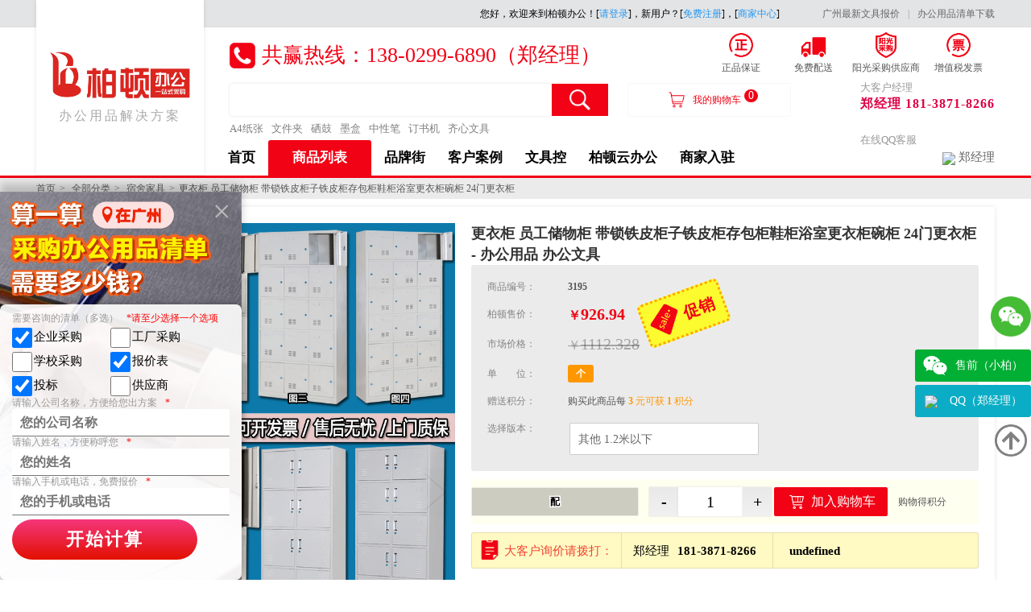

--- FILE ---
content_type: text/html
request_url: https://www.officebay.net/product/3195.html
body_size: 15508
content:
<!DOCTYPE html>
<html xmlns="http://www.w3.org/1999/xhtml">

<head>
    <title>更衣柜 员工储物柜 带锁铁皮柜子铁皮柜存包柜鞋柜浴室更衣柜碗柜 24门更衣柜 - 办公用品 办公文具</title>
    <meta http-equiv="Content-Type" content="text/html; charset=utf-8">
    <meta name="viewport" content="width=device-width, initial-scale=1.0,minimum-scale=1.0,maximum-scale=1.0,user-scalable=no">
    <meta name="keywords" content="焊斧办公家具 更衣柜 员工储物柜 带锁铁皮柜子铁皮柜存包柜鞋柜浴室更衣柜碗柜 图六 精品型0.8mm,焊斧（HANAXE）,,翰林,网上购物">
    <meta name="description" content="焊斧办公家具 更衣柜 员工储物柜 带锁铁皮柜子铁皮柜存包柜鞋柜浴室更衣柜碗柜 图六 精品型0.8mm图片、价格、品牌样样齐全！【翰林正品行货，全国配送，心动不如行动，立即购买享受更多优惠哦！】">
    <link rel="stylesheet" type="text/css" media="all" href="/css/jquery.bxslider.css">
    <link rel="stylesheet" type="text/css" media="all" href="/css/main2017.css?date=20200908-1">
    <script type="text/javascript" src="/js/jquery-1.9.1.min.js"></script>
    <script type="text/javascript" src="/js/jquery.bxslider.js"></script>
    <script type="text/javascript" src="/bb.resources/js/bullbull.js"></script>
    <script type="text/javascript" src="/js/app.js"></script>
    <script type="text/javascript" src="/Lresources/hwl.js"></script>
    <script type="text/javascript" src="/js/wl.js?date=20190905"></script>
    <meta property="og:locale" content="en_US">
    <meta property="og:type" content="product">
    <meta property="og:title" content="更衣柜 员工储物柜 带锁铁皮柜子铁皮柜存包柜鞋柜浴室更衣柜碗柜 24门更衣柜 - 办公用品 办公文具">
    <meta property="og:description" content="焊斧办公家具 更衣柜 员工储物柜 带锁铁皮柜子铁皮柜存包柜鞋柜浴室更衣柜碗柜 图六 精品型0.8mm图片、价格、品牌样样齐全！【翰林正品行货，全国配送，心动不如行动，立即购买享受更多优惠哦！】">
    <meta property="og:url" content="http://2018.officebay.cn/product/3195.html">
    <meta property="og:site_name" content="Officebay.net">
    <meta property="og:image" content="http://2018.officebay.cn/upimg/product/636815910245630010.qjs6zegoaden9.png">
    <meta property="og:image" content="http://2018.officebay.cn/upimg/product/636815910245630010.3dvqmj3yj7ael.png">
    <meta property="og:product:price:amount" content="$926.94">
    <meta property="og:product:price:currency" content="RMB">
</head>

<body class="web_no_home">
    <div class="web_header">
        
        <div class="topinfo">
            <div class="main">
                <span id="login_status" class="status">您好，欢迎来到柏顿办公！[<a href="/member/?login">请登录</a>]，新用户？[<a href="/member/?register">免费注册</a>]，[<a href="/member/?register_merchant">商家中心</a>]</span> <a class="gray" href="/product/Office_supplies_list.html">广州最新文具报价</a><span class="line">|</span><a class="gray" href="http://www.officebay.net/doc/%E5%8A%9E%E5%85%AC%E7%94%A8%E5%93%81%E6%B8%85%E5%8D%95%E5%8F%8A%E4%BB%B7%E6%A0%BC.doc" target="_blank">办公用品清单下载</a>
            </div>
        </div>
        <div class="main">
            <a href="/" class="logo web_left_panel web_white_bg" title="柏顿办公——办公用品采购，大企业采购，文具采购供应商">
                <img src="/i/logo.jpg" alt="柏顿办公商城——广州办公用品，文具用品，办公文具，办公用品清单，一站式文具采购中心！">
                办公用品解决方案
            </a>
            <div class="web_right_panel">
                <dl class="phone">
                    <dd class="hottel">
                        <ul>
                            <li><img src="/images/top_zheng.png">正品保证</li>
                            <li><img src="/images/top_free.png">免费配送</li>
                            <li><img src="/images/top_safe.png">阳光采购供应商</li>
                            <li><img src="/images/top_piao.png">增值税发票</li>
                        </ul>
                    </dd>
                    <dt>大客户经理</dt>
                    <dd class="mobile">郑经理 181-3871-8266<br>　<br></dd>
                    <dt>在线QQ客服</dt>
                    <dd class="qq"><p><a class="r" href="http://wpa.qq.com/msgrd?v=3&amp;uin=896117612&amp;Site=翰林办公之家&amp;Menu=yes" target="_blank"><img border="0" src="http://wpa.qq.com/pa?p=2:896117612:52">郑经理</a></p>
</dd>
                </dl>
                <div class="telwin">
                    共赢热线：138-0299-6890（郑经理） <!--181-0224-7638（钟经理）-->
                </div>
                <div class="search">
                    <form method="get" action="/member/search.aspx">
                        <div>
                            <input type="text" class="input" name="q" id="inp_keyword">
                            <input type="submit" value="" class="hide">
                            <a class="submit button" onclick="$(this).closest('form').submit();">&nbsp;</a>
                            <a class="cart" href="/member/shoppingcart.aspx">我的购物车<sup id="shoppingcart_count">0</sup></a>
                        </div>
                        <div class="related" id="hot_search"><a href="/member/search.aspx?q=A4%e7%ba%b8%e5%bc%a0">A4纸张</a><a href="/member/search.aspx?q=%e6%96%87%e4%bb%b6%e5%a4%b9">文件夹</a><a href="/member/search.aspx?q=%e7%a1%92%e9%bc%93">硒鼓</a><a href="/member/search.aspx?q=%e5%a2%a8%e7%9b%92">墨盒</a><a href="/member/search.aspx?q=%e4%b8%ad%e6%80%a7%e7%ac%94">中性笔</a><a href="/member/search.aspx?q=%e8%ae%a2%e4%b9%a6%e6%9c%ba">订书机</a><a href="/member/search.aspx?q=%e9%bd%90%e5%bf%83%e6%96%87%e5%85%b7">齐心文具</a></div>
                    </form>
                </div>
                <div class="menu">
                    <a href="/" class="">首页</a>
                    <a href="/product/C0.html" class="on">商品列表</a>
                    <a href="/brand.html" class="">品牌街</a>
                    <a href="/customers/" class="">客户案例</a>
                    <a href="/article/" class="">文具控</a>
                    <a href="http://vip.officebay.cn/" target="_blank" class="">柏顿云办公</a>
                    <a href="/sjrz.html" target="_blank" class="">商家入驻</a>
                    <!--<a href="https://www.officebay.net/video/20200816.mp4" target="_blank">柏顿微视频</a>-->
                </div>
            </div>
        </div>
        <script type="text/javascript">    wl.homeMenu('menu_home');</script>
        <div id="nav_float_box"><ul id="nav_float">

 <li class="item item_wx">
 <div>售前（小柏）<span class="desc"><img src="/images/wx-xiaobai.png">微信办公小助手小柏，扫描二维码或加微信手机号：13802996890</span></div>
 </li>

 <li class="item"><a href="http://wpa.qq.com/msgrd?v=3&amp;uin=896117612&amp;Site=翰林办公之家&amp;Menu=yes" target="_blank"><img border="0" src="http://wpa.qq.com/pa?p=2:896117612:52">QQ（郑经理）<span class="desc">QQ：896117612（郑经理）</span></a></li>
 <li class="top" onclick="$('html').animate({ scrollTop: 0 }, 800);" title="返回顶部">&nbsp;</li>
</ul>
</div>
        </div>
    <div class="web_position">
        <ul class="main">
            <li><a href="/">首页</a></li>
            <li><a href="C0.html">全部分类</a></li>
            
            
            
            
            
        <li><a href="/product/C283.html">宿舍家具</a></li><li>更衣柜 员工储物柜 带锁铁皮柜子铁皮柜存包柜鞋柜浴室更衣柜碗柜 24门更衣柜</li></ul>
    </div>
    <link rel="stylesheet" type="text/css" media="all" href="/c/base2011.css?time=20190905">
    <div class="main animations">
        <div class="web_product_head web_white_bg after_clear">
            <div class="web_product_gallery animation">
                <div class="preview">
                    <ul><li><img src="/upimg/product/636815910245630010.qjs6zegoaden9.png"></li><li><img src="/upimg/product/636815910245630010.3dvqmj3yj7ael.png"></li></ul>
                    <a class="close"></a>
                </div>
                <div class="thumbnail"></div>
            </div>
            
            <div class="web_product_info animation">
                <h1>更衣柜 员工储物柜 带锁铁皮柜子铁皮柜存包柜鞋柜浴室更衣柜碗柜 24门更衣柜 - 办公用品 办公文具</h1>
                <div class="tips"></div>
                <span id="hcondition" style="display:none;">3</span>
                <ul class="web_paramater">
                    <li>
                        <label>商品编号：</label><strong id="npm">3195</strong></li>
                    <li>
                        <label id="em_price">柏顿售价：</label><strong id="bPrice1" class="web_price">926.94</strong><i id="div_price1" style="display:none;">169</i><span id="div_price1li" style="color:Red;"></span>
                        <span class="web_sale">促销</span>
                    </li>
                    <li>
                        <label>市场价格：</label><span class="web_price old" id="old_price">1112.328</span>
                    </li>
                    <li>
                        <label>单　　位：</label><span class="web_unit" id="web_unit">个</span>
                    </li>
                    <li>
                        <label>赠送积分：</label>购买此商品每<span class="orange"> <strong id="div_xpoint">3</strong> 元可获 <strong>1</strong> 积分</span></li>
                    <li class="releateed_version">
                        <label>选择版本：</label>
                        <div class="web_tags "><a href="/product/2454.html">其他 1.2米以下 </a></div>
                    </li>
                </ul>
                <span id="div_color" style="display:none;"></span>
                <span id="div_mprice" style="display:none;"></span>
                <ul id="div_buy" class="web_add_cart" onmouseover="wl.prod_buyover(this)">
                    <li>
                        <form method="get" action="/member/shoppingcart.aspx">
                            <div class="color" title="配">配</div>
                            <a class="button gray mini">-</a><input type="text" class="input" name="quantity" size="2" maxlength="6" value="1"><a class="button  gray mini">+</a>
                            <a onclick="this.parentNode.submit();" href="#" class="button_cart">加入购物车</a>
                            <!--<a class="button gray auto" onclick="wl.guanzhu(this);">关注</a>-->
                            <span class="point" id="div_point2">购物得积分</span>
                            <input type="hidden" name="pid" value="3195">
                            <input type="hidden" class="color_hide" name="color" value="">
                        </form>
                    </li>
                </ul>
                <dl class="web_man">
                    <dt>大客户询价请拨打：</dt>
                    <dd>梁小姐 <strong>13660002276</strong></dd>
                    <dd>苏小姐 <strong>18927581980</strong></dd>
                </dl>
            </div>
            <script type="text/javascript">
                wl.product_gallery_load();
                wl.prod_imgs();
            </script>
        </div>
    </div>
    <div class="main">
        <div class="web_white_bg" id="related_product">
            <h4 class="web_subtitle">相关商品</h4>
            <div class="web_store_list mini  after_clear">
                <ul><li class="item">
                        <a class="product" href="/product/2451.html">
                            <picture><img src="/upimg/product/2451_0_m.jpg"></picture>
                            <price>536.28</price>
                            <name>松丽轩上下床双层床成人高低床上下铺铁床宿舍学生员工床铁架床组合 特价上下床 9000*2000</name>
                        </a>
                        <tool>
                            <data>0</data>
                            <data>0</data>
                        </tool>
                    </li>
<li class="item">
                        <a class="product" href="/product/2453.html">
                            <picture><img src="/upimg/product/2453_0_m.jpg"></picture>
                            <price>862.85</price>
                            <name>楠木日记 上下铺铁床成人双层1.2米铁架床上下铁艺床钢架床员工宿舍单人床 1000mm*2000mm龙骨板上下床 宽度2米</name>
                        </a>
                        <tool>
                            <data>0</data>
                            <data>0</data>
                        </tool>
                    </li>
<li class="item">
                        <a class="product" href="/product/2454.html">
                            <picture><img src="/upimg/product/2454_0_m.jpg"></picture>
                            <price>546.02</price>
                            <name>【活动优惠中】PADEN 上下床铁架铁床上下铺铁艺学生员工宿舍工地高低床双层床 90cm宽加固款承重800斤 其他 1.2米以下</name>
                        </a>
                        <tool>
                            <data>0</data>
                            <data>0</data>
                        </tool>
                    </li>
<li class="item">
                        <a class="product" href="/product/2456.html">
                            <picture><img src="/upimg/product/2456_0_m.jpg"></picture>
                            <price>417.94</price>
                            <name>尼德（need） 多功能简约台式电脑桌子 学生宿舍寝室专用 AC2BB(100*60)  E1级环保健康 柚木面黑腿</name>
                        </a>
                        <tool>
                            <data>0</data>
                            <data>0</data>
                        </tool>
                    </li>
<li class="item">
                        <a class="product" href="/product/2457.html">
                            <picture><img src="/upimg/product/2457_0_m.jpg"></picture>
                            <price>95.44</price>
                            <name>迈亚家具 折叠桌办公桌会议桌培训桌长条桌子折叠餐桌学习电脑桌子 E1级环保 14省包邮 单层-800*400*750</name>
                        </a>
                        <tool>
                            <data>0</data>
                            <data>0</data>
                        </tool>
                    </li>
<li class="item">
                        <a class="product" href="/product/2460.html">
                            <picture><img src="/upimg/product/2460_0_m.jpg"></picture>
                            <price>39.27</price>
                            <name>书架简易宿舍寝室学生书房书柜层架铁艺宿舍家用组合柜多功能收纳书柜置物架储物柜 5层黑白奶瓶</name>
                        </a>
                        <tool>
                            <data>0</data>
                            <data>0</data>
                        </tool>
                    </li>
<li class="item">
                        <a class="product" href="/product/2465.html">
                            <picture><img src="/upimg/product/2465_0_m.jpg"></picture>
                            <price>275.2</price>
                            <name>木马人（MUMAREN） 简易书架置物架实木多层落地学生书柜子储物柜宿舍收纳架层架 四层宽70</name>
                        </a>
                        <tool>
                            <data>0</data>
                            <data>0</data>
                        </tool>
                    </li>
<li class="item">
                        <a class="product" href="/product/2468.html">
                            <picture><img src="/upimg/product/2468_0_m.jpg"></picture>
                            <price>118.34</price>
                            <name>电脑椅会议培训椅子靠背简约办公椅宿舍棋牌室凳子皮艺麻将室椅子 不加厚无扶手两把</name>
                        </a>
                        <tool>
                            <data>0</data>
                            <data>0</data>
                        </tool>
                    </li>
<li class="item">
                        <a class="product" href="/product/2470.html">
                            <picture><img src="/upimg/product/2470_0_m.jpg"></picture>
                            <price>170.13</price>
                            <name>办公椅子电脑椅职员椅家用电脑办公椅特价网布椅宿舍会议四脚椅子 白框卡其色绒布 钢制脚</name>
                        </a>
                        <tool>
                            <data>0</data>
                            <data>0</data>
                        </tool>
                    </li>
<li class="item">
                        <a class="product" href="/product/2530.html">
                            <picture><img src="/upimg/product/2530_0_m.jpg"></picture>
                            <price>466.31</price>
                            <name>伊歌子 电脑桌台式家用办公桌带书架组合书桌简易双人学生写字台学习桌子宿舍电脑桌书柜游戏单人 黑架浅胡桃 80厘米长</name>
                        </a>
                        <tool>
                            <data>0</data>
                            <data>0</data>
                        </tool>
                    </li>
<li class="item">
                        <a class="product" href="/product/2532.html">
                            <picture><img src="/upimg/product/2532_0_m.jpg"></picture>
                            <price>206.72</price>
                            <name>迹邦 懒人沙发榻榻米椅子电脑椅单人休闲靠背椅可躺宿舍折叠椅子 灰色懒人沙发椅</name>
                        </a>
                        <tool>
                            <data>0</data>
                            <data>0</data>
                        </tool>
                    </li>
<li class="item">
                        <a class="product" href="/product/2534.html">
                            <picture><img src="/upimg/product/2534_0_m.jpg"></picture>
                            <price>87.74</price>
                            <name>丛野 折叠椅可折叠椅办公椅会议椅电脑椅座椅培训椅靠背椅宿舍椅子 黑腿黑面-加厚版</name>
                        </a>
                        <tool>
                            <data>0</data>
                            <data>0</data>
                        </tool>
                    </li>
<li class="item">
                        <a class="product" href="/product/2535.html">
                            <picture><img src="/upimg/product/2535_0_m.jpg"></picture>
                            <price>204.37</price>
                            <name>书诺 简约时尚电脑椅家用小转椅无扶手升降椅子办公宿舍学生凳子 经典黑</name>
                        </a>
                        <tool>
                            <data>0</data>
                            <data>0</data>
                        </tool>
                    </li>
<li class="item">
                        <a class="product" href="/product/3162.html">
                            <picture><img src="/upimg/product/3162_0_m.jpg"></picture>
                            <price>853.86</price>
                            <name>铁皮柜子办公多门储物鞋柜碗柜寄存包柜员工柜 二十四门更衣柜</name>
                        </a>
                        <tool>
                            <data>0</data>
                            <data>0</data>
                        </tool>
                    </li>
<li class="item">
                        <a class="product" href="/product/3164.html">
                            <picture><img src="/upimg/product/3164_1_m.jpg"></picture>
                            <price>160.71</price>
                            <name>铁皮柜档案柜资料柜凭证柜矮柜储物柜带锁小柜子</name>
                        </a>
                        <tool>
                            <data>0</data>
                            <data>0</data>
                        </tool>
                    </li>
<li class="item">
                        <a class="product" href="/product/3165.html">
                            <picture><img src="/upimg/product/3165_0_m.jpg"></picture>
                            <price>943.74</price>
                            <name>办公文件柜铁皮柜带锁储物柜凭证柜资料整理柜子</name>
                        </a>
                        <tool>
                            <data>0</data>
                            <data>0</data>
                        </tool>
                    </li>
<li class="item">
                        <a class="product" href="/product/3166.html">
                            <picture><img src="/upimg/product/636798847410316550.zq25s6jq1pk2c.png"></picture>
                            <price>1018.64</price>
                            <name>钢制办公文件铁皮档案密码资料矮柜二四斗卡箱卡片快捞挂劳柜抽屉</name>
                        </a>
                        <tool>
                            <data>0</data>
                            <data>0</data>
                        </tool>
                    </li>
<li class="item">
                        <a class="product" href="/product/3178.html">
                            <picture><img src="/upimg/product/636815868017976286.sw1y6listf48g.png"></picture>
                            <price>707.81</price>
                            <name>文件柜挂劳柜铁皮柜挂快捞柜资料柜抽屉式矮柜四斗抽屉柜档案柜 黑色拉手2斗</name>
                        </a>
                        <tool>
                            <data>0</data>
                            <data>0</data>
                        </tool>
                    </li>
<li class="item">
                        <a class="product" href="/product/3179.html">
                            <picture><img src="/upimg/product/636815877750786551.hdx4xln4v9hgi.png"></picture>
                            <price>876.33</price>
                            <name>文件柜挂劳柜铁皮柜挂快捞柜资料柜抽屉式矮柜四斗抽屉柜档案柜 黑色拉手3斗</name>
                        </a>
                        <tool>
                            <data>0</data>
                            <data>0</data>
                        </tool>
                    </li>
<li class="item">
                        <a class="product" href="/product/3180.html">
                            <picture><img src="/upimg/product/636815878489380630.am6mvhwh8whnb.png"></picture>
                            <price>985.58</price>
                            <name>文件柜挂劳柜铁皮柜挂快捞柜资料柜抽屉式矮柜四斗抽屉柜档案柜 黑色拉手4斗</name>
                        </a>
                        <tool>
                            <data>0</data>
                            <data>0</data>
                        </tool>
                    </li>
<li class="item">
                        <a class="product" href="/product/3181.html">
                            <picture><img src="/upimg/product/3181_1_m.jpg"></picture>
                            <price>746</price>
                            <name>文件柜挂劳柜铁皮柜挂快捞柜资料柜抽屉式矮柜四斗抽屉柜档案柜 一字拉手2斗</name>
                        </a>
                        <tool>
                            <data>0</data>
                            <data>0</data>
                        </tool>
                    </li>
<li class="item">
                        <a class="product" href="/product/3182.html">
                            <picture><img src="/upimg/product/3182_1_m.jpg"></picture>
                            <price>895.8</price>
                            <name>文件柜挂劳柜铁皮柜挂快捞柜资料柜抽屉式矮柜四斗抽屉柜档案柜 一字拉手3斗</name>
                        </a>
                        <tool>
                            <data>0</data>
                            <data>0</data>
                        </tool>
                    </li>
<li class="item">
                        <a class="product" href="/product/3183.html">
                            <picture><img src="/upimg/product/3183_1_m.jpg"></picture>
                            <price>1044.86</price>
                            <name>文件柜挂劳柜铁皮柜挂快捞柜资料柜抽屉式矮柜四斗抽屉柜档案柜 一字拉手4斗</name>
                        </a>
                        <tool>
                            <data>0</data>
                            <data>0</data>
                        </tool>
                    </li>
<li class="item">
                        <a class="product" href="/product/3184.html">
                            <picture><img src="/upimg/product/636815896067505718.grmgtah117jnq.png"></picture>
                            <price>640.39</price>
                            <name>文件柜办公柜铁皮文件柜资料柜档案柜凭证柜矮柜铁皮柜 办公文件柜 图一 0.6mm</name>
                        </a>
                        <tool>
                            <data>0</data>
                            <data>0</data>
                        </tool>
                    </li>
<li class="item">
                        <a class="product" href="/product/3185.html">
                            <picture><img src="/upimg/product/636815897755786441.388rkyx8mquuu.png"></picture>
                            <price>640.39</price>
                            <name>文件柜办公柜铁皮文件柜资料柜档案柜凭证柜矮柜铁皮柜 办公文件柜 图二 0.6mm</name>
                        </a>
                        <tool>
                            <data>0</data>
                            <data>0</data>
                        </tool>
                    </li>
<li class="item">
                        <a class="product" href="/product/3186.html">
                            <picture><img src="/upimg/product/636815897645785530.388rkyx8mquuu.png"></picture>
                            <price>640.39</price>
                            <name>文件柜办公柜铁皮文件柜资料柜档案柜凭证柜矮柜铁皮柜 办公文件柜 图四 0.6mm</name>
                        </a>
                        <tool>
                            <data>0</data>
                            <data>0</data>
                        </tool>
                    </li>
<li class="item">
                        <a class="product" href="/product/3187.html">
                            <picture><img src="/upimg/product/636815898406099623.3fth9hbi54nsj.png"></picture>
                            <price>640.39</price>
                            <name>文件柜办公柜铁皮文件柜资料柜档案柜凭证柜矮柜铁皮柜 办公文件柜 图五 0.6mm</name>
                        </a>
                        <tool>
                            <data>0</data>
                            <data>0</data>
                        </tool>
                    </li>
<li class="item">
                        <a class="product" href="/product/3188.html">
                            <picture><img src="/upimg/product/636815898949070646.do7ws87avqm3b.png"></picture>
                            <price>724.6</price>
                            <name>文件柜办公柜铁皮文件柜资料柜档案柜凭证柜矮柜铁皮柜 办公文件柜 图六 0.6mm</name>
                        </a>
                        <tool>
                            <data>0</data>
                            <data>0</data>
                        </tool>
                    </li>
</ul>
            </div>
            <script type="text/javascript">
                (function () {
                    if ($('#related_product ul>li').length <= 7) {
                        return;
                    }
                $('#related_product ul').bxSlider({
                    auto: true,
                    slideWidth: 167,
                autoHover:true,
                controls:true,
                autoControls:false,
                pager:false,
                minSlides:7,
                maxSlides:7,
                slideMargin: 0
                });
            })();
            </script>
        </div>
    </div>
    <div class="main">
        <div class="padd-t after_clear">
            <div class="web_left_panel web_white_bg">
                <dl class="web_categories auto">
                    <dt>相关分类</dt>
                    <dd><a href="/product/C259.html">职员椅/经理椅</a><a href="/product/C260.html">办公桌/屏风桌</a><a href="/product/C261.html">经理桌</a><a href="/product/C262.html">办公文件柜</a><a href="/product/C263.html">会议桌</a><a href="/product/C264.html">沙发茶几</a><a href="/product/C265.html">接待前台</a><a href="/product/C283.html">宿舍家具</a></dd>
                    <dt>同类品牌</dt>
                    <dd><a href="/product/C283-B233.html">维达</a><a href="/product/C283-B250.html">国产</a><a href="/product/C283-B270.html">办公家具</a><a href="/product/C283-B271.html">柏顿</a><a href="/product/C283-B328.html">其他</a></dd>
                </dl>
                <div>
                    <h4 class="web_subtitle">热销商品</h4>
                    <ul class="web_store_list mini auto after_clear" id="hot_product_list"><li class="item">
                            <a class="product" href="/product/2451.html">
                                <picture><img src="/upimg/product/2451_0_m.jpg"></picture>
                                <price>536.28</price>
                                <name>松丽轩上下床双层床成人高低床上下铺铁床宿舍学生员工床铁架床组合 特价上下床 9000*2000</name>
                            </a>
                            <tool>
                                <data>0</data>
                                <data>0</data>
                            </tool>
                        </li>
<li class="item">
                            <a class="product" href="/product/2453.html">
                                <picture><img src="/upimg/product/2453_0_m.jpg"></picture>
                                <price>862.85</price>
                                <name>楠木日记 上下铺铁床成人双层1.2米铁架床上下铁艺床钢架床员工宿舍单人床 1000mm*2000mm龙骨板上下床 宽度2米</name>
                            </a>
                            <tool>
                                <data>0</data>
                                <data>0</data>
                            </tool>
                        </li>
<li class="item">
                            <a class="product" href="/product/2454.html">
                                <picture><img src="/upimg/product/2454_0_m.jpg"></picture>
                                <price>546.02</price>
                                <name>【活动优惠中】PADEN 上下床铁架铁床上下铺铁艺学生员工宿舍工地高低床双层床 90cm宽加固款承重800斤 其他 1.2米以下</name>
                            </a>
                            <tool>
                                <data>0</data>
                                <data>0</data>
                            </tool>
                        </li>
<li class="item">
                            <a class="product" href="/product/2456.html">
                                <picture><img src="/upimg/product/2456_0_m.jpg"></picture>
                                <price>417.94</price>
                                <name>尼德（need） 多功能简约台式电脑桌子 学生宿舍寝室专用 AC2BB(100*60)  E1级环保健康 柚木面黑腿</name>
                            </a>
                            <tool>
                                <data>0</data>
                                <data>0</data>
                            </tool>
                        </li>
<li class="item">
                            <a class="product" href="/product/2457.html">
                                <picture><img src="/upimg/product/2457_0_m.jpg"></picture>
                                <price>95.44</price>
                                <name>迈亚家具 折叠桌办公桌会议桌培训桌长条桌子折叠餐桌学习电脑桌子 E1级环保 14省包邮 单层-800*400*750</name>
                            </a>
                            <tool>
                                <data>0</data>
                                <data>0</data>
                            </tool>
                        </li>
<li class="item">
                            <a class="product" href="/product/2460.html">
                                <picture><img src="/upimg/product/2460_0_m.jpg"></picture>
                                <price>39.27</price>
                                <name>书架简易宿舍寝室学生书房书柜层架铁艺宿舍家用组合柜多功能收纳书柜置物架储物柜 5层黑白奶瓶</name>
                            </a>
                            <tool>
                                <data>0</data>
                                <data>0</data>
                            </tool>
                        </li>
<li class="item">
                            <a class="product" href="/product/2465.html">
                                <picture><img src="/upimg/product/2465_0_m.jpg"></picture>
                                <price>275.2</price>
                                <name>木马人（MUMAREN） 简易书架置物架实木多层落地学生书柜子储物柜宿舍收纳架层架 四层宽70</name>
                            </a>
                            <tool>
                                <data>0</data>
                                <data>0</data>
                            </tool>
                        </li>
<li class="item">
                            <a class="product" href="/product/2468.html">
                                <picture><img src="/upimg/product/2468_0_m.jpg"></picture>
                                <price>118.34</price>
                                <name>电脑椅会议培训椅子靠背简约办公椅宿舍棋牌室凳子皮艺麻将室椅子 不加厚无扶手两把</name>
                            </a>
                            <tool>
                                <data>0</data>
                                <data>0</data>
                            </tool>
                        </li>
<li class="item">
                            <a class="product" href="/product/2470.html">
                                <picture><img src="/upimg/product/2470_0_m.jpg"></picture>
                                <price>170.13</price>
                                <name>办公椅子电脑椅职员椅家用电脑办公椅特价网布椅宿舍会议四脚椅子 白框卡其色绒布 钢制脚</name>
                            </a>
                            <tool>
                                <data>0</data>
                                <data>0</data>
                            </tool>
                        </li>
<li class="item">
                            <a class="product" href="/product/2530.html">
                                <picture><img src="/upimg/product/2530_0_m.jpg"></picture>
                                <price>466.31</price>
                                <name>伊歌子 电脑桌台式家用办公桌带书架组合书桌简易双人学生写字台学习桌子宿舍电脑桌书柜游戏单人 黑架浅胡桃 80厘米长</name>
                            </a>
                            <tool>
                                <data>0</data>
                                <data>0</data>
                            </tool>
                        </li>
</ul>
                </div>
            </div>
            <div class="web_right_panel">
                <dl class="web_product_body app_css_switch" onclick="$(this).aiSwitch(window.event);">
                    <dt class="switch_head app_tab_menu">
                        <a class="item on">商品介绍</a>
                        <!--<a class="item">商品评价<em id="pingjia_count">(0)</em></a>
                        <a class="item">商品咨询<em id="zixun_count">(0)</em></a>-->
                        <a class="item">售后服务</a>
                    </dt>
                    <dd class="switch_body web_white_bg">
                        <!--商品描述-->
                        <div class="switch_item on">
                            <div class="product_property"><span>商品名称：更衣柜 员工储物柜 带锁铁皮柜子铁皮柜存包柜鞋柜浴室更衣柜碗柜 24门更衣柜</span><span>商品编号：3195</span><span>基本单位：个</span><span>箱包装量：0</span></div>
                            <div class="product_desc"><div class="pdesc_buy"><div style="text-align: center;"><br></div><div style="text-align: center;"><img alt="" class="" src="/upimg/inp/popWaterMark_jfs_t18415_50_902329253_223860_e8ad3740_5ab078f5Nf29f4065.gif"></div><div style="text-align: center;"><img alt="" class="" src="/upimg/inp/popWaterMark_jfs_t19327_51_898010020_300712_7e2c58ef_5ab078f5N36abf8a8.gif"></div><div style="text-align: center;"><img alt="" class="" src="/upimg/inp/popWaterMark_jfs_t14497_215_2666592061_149455_aa49d9a0_5ab078f5N7110b0ae.gif"></div><div style="text-align: center;"><img alt="" class="" src="/upimg/inp/popWaterMark_jfs_t14920_248_2718153322_249086_76730df5_5ab078f7N32658098.gif"></div><div style="text-align: center;"><img alt="" class="" src="/upimg/inp/popWaterMark_jfs_t15256_154_2639082588_267910_7d96db27_5ab078f7Ne8bd3c5a.gif"></div><div style="text-align: center;"><img alt="" class="" src="/upimg/inp/popWaterMark_jfs_t15850_111_2498604912_243983_9c10acc4_5ab078f6Ncfb990ee.gif"></div><div style="text-align: center;"><img alt="" class="" src="/upimg/inp/popWaterMark_jfs_t14932_320_2652653126_317070_22ca778f_5ab078f6Nfcfc5697.gif"></div><div style="text-align: center;"><img alt="" class="" src="/upimg/inp/popWaterMark_jfs_t18517_257_894943650_171336_a11f28d4_5ab078f6N88645a96.gif"></div><div style="text-align: center;"><img alt="" class="" src="/upimg/inp/popWaterMark_jfs_t16336_81_2514675553_324997_8784962b_5ab078f7Naca4481e.gif"></div><div style="text-align: center;"><img alt="" class="" src="/upimg/inp/popWaterMark_jfs_t19609_71_906131931_278816_a007d75_5ab078f8Nd9bcb0fe.gif"></div><div style="text-align: center;"><img alt="" class="" src="/upimg/inp/popWaterMark_jfs_t15106_155_2674287313_276153_5a14e8f_5ab078f8N02ccb02d.gif"></div><div style="text-align: center;"><img alt="" class="" src="/upimg/inp/popWaterMark_jfs_t15553_68_2508358359_130499_ccb27e49_5ab078f8N49b8253e.gif"></div><br></div></div>
                            <script src="/read_count.aspx?product=3195" id="js_read_count"></script>

                        </div>
                        <!--商品评价-->
                        <!--<div class="switch_item">
                            <div id="pingjia"></div>-->
                            <!--<div class="product_rating">

                                <div class="result"><strong>100%</strong>好评度</div>
                                <ul class="level">
                                    <li>好评<span><i style="width:100%;"></i></span><em>100%</em></li>
                                    <li>中评<span><i style="width:0%;"></i></span><em>0%</em></li>
                                    <li>差评<span><i style="width:0%;"></i></span><em>0%</em></li>
                                </ul>
                                <div class="more" style="display:none;"><a class="button auto">我要评价</a></div>
                            </div>
                            <div class="product_chat">
                                <div class="items">
                                    
                                </div>
                            </div>-->
                        <!--</div>-->
                        <!--商品咨询-->
                        <!--<div class="switch_item">
                            <div class="product_chat" id="zixun">
                                <div class="summary">
                                    温馨提示:因厂家更改产品包装、产地或者更换随机附件等没有任何提前通知，且每位咨询者购买情况、提问时间等不同，为此以下回复仅对提问者3天内有效，其他网友仅供参考！若由此给您带来不便请多多谅解，谢谢！
                                </div>
                                <div class="more" style="display:none;"><a class="button auto">我要咨询</a></div>
                                <div class="items">

                                </div>
                            </div>
                        </div>-->
                        <!--售后服务-->
                        <div class="switch_item">
                            <dl class="service_info">
                                <dt>正品行货 联保服务</dt>
                                <dd>
                                    本商城向您保证所售商品均为正品行货，所有商品可开机打发票。凭质保证书及商城发票，可享受全国联保服务，与您亲临商场选购的商品享受相同的质量保证。商城还为您提供具有竞争力的商品价格和运费政策，请您放心购买！

                                    注：因厂家会在没有任何提前通知的情况下更改产品包装、产地或者一些附件，本公司不能确保客户收到的货物与商城图片、产地、附件说明完全一致。但能确保为原厂正货！并且保证与当时市场上同样主流新品一致。若本商城没有及时更新，请大家谅解！
                                </dd>
                                <dt>商品退换流程</dt>
                                <dd>
                                    (一)柏顿承诺：自用户收到商品之日起（以快递面单签收时间为准），按以下标准提供退换货服务：<br>
                                    1. 七天内无理由退换货，由此产生的运费及其他费用等均由客户承担；<br>
                                    2. 如果是商品质量问题退换货，运费由柏顿承担；<br><br>

                                    (二) 退货时务必要把所有相关包包的附件（防尘袋、包装塑料纸、销售单等等）都寄回，且务必填写退货小帖示，告知用户名（Email）、订单号、退款账号、及退货原因等等。<br><br>

                                    (三) 换货操作：A商品换B商品时，请将B商品编号及颜色在销售退货单中注明，不必申请退款，最后以B-A差额多退少补。<br><br>

                                    (四) 注明退换货原因，如果商品存在质量问题，请务必说明；<br><br>

                                    (五) 符合退换货要求的订单，不要用平邮方式寄回、不支持到付。<br><br>

                                    (六) 收到用户寄回的商品后，我们将在3个工作日内办理退换货或者退款。<br><br>

                                    (七) 以下情况不予办理退换货：<br>
                                    1. 任何非柏顿办公商城出售的商品；<br>
                                    2. 超过退换货期限的退换货要求；<br>
                                    3. 退换货物不全或者外观受损；<br>
                                    4. 客户发货单据丢失或者不全；<br>
                                    5. 因非正常使用或保管不当导致出现质量问题的商品（包括：用锋利的物品把商品划伤，因放置于高温物体旁引起的变形等）。<br><br>

                                    (八) 促销活动的产品，需按活动规则办理退换货。
                                </dd>
                                <dt>商品退款说明</dt>
                                <dd>
                                    凡是网上所列商品，客户收到商品三天内，没有破坏原包装，并且不影响再次销售时，如对所购商品不满意，柏顿办公保证可以退货或者更换其它商品。<br><br>

                                    <strong>下列商品不退货换货</strong><br>
                                    1) 原包装已开封或破损的如办公纸张。<br>
                                    2) 因客户的责任，造成商品外观使用性能破坏如办公设备、办公耗材。<br>
                                    3) 代客采购商品。<br>
                                    4) 办公耗材非质量问题不以退换货，如遇质量问题按规定处理。<br>
                                    5) 按客户要求订制的特殊规格产品。<br>
                                    6） 请在申请退货时，提供有关该商品的有效销售单据。<br>
                                    7） 发生退换货时，请拨打服务热线 020-81206321，柏顿办公将在三个工作日内联系处理，请协助填写退换货登记表。
                                </dd>
                            </dl>
                          

                            </div>
</dd>
                </dl>
            </div>
        </div>
    </div>
    <script>
        (function () {
            var id = $('#npm').text();
            wl.brprod(null, id);
        })();
    </script>
    <div class="web_footer">
	<div class="menu">
		<div class="main"><p><a href="/help/about.html">关于翰林</a> | <a href="/product/C0.html">商品目录</a> | <a href="/article/">文具控</a>&nbsp;| <a href="/member/">会员中心</a> | <a href="http://vip.officebay.net/">翰林云办公</a>&nbsp;| <a href="/brand.html">品牌街</a>&nbsp;| <a href="/customers/">客户案例</a>&nbsp;|<a href="/help/job.html">招聘英才</a> | <a href="/help/contact.html">联系我们</a></p>
</div>
	</div>


<div class="tc gray" id="copyright_info"><p>&copy; 2012-2023 OfficeBay.net All Rights Reserved. 广州翰林办公版权所有，禁止非法复制.</p>

<p style="font-size:16px;"><a href="/help/honor.html">中华人民共和国&mdash;&mdash;增值电信业务经营许可证编号：<strong>粤B2-20180918</strong></a></p>

<p style="font-size:16px;"><a href="https://beian.miit.gov.cn/" target="_blank">备案号：粤ICP备17042963号</a></p>

<p style="font-size:16px;"><a href="/help/honor.html">广州市柏顿电子商务有限公司 营业执照：<strong>S0312019054251g(1-1)</strong></a></p>
<script>
var _hmt = _hmt || [];
(function() {
 return;
  var hm = document.createElement("script");
  hm.src = "https://hm.baidu.com/hm.js?2ba4b3fac2eaf8eab07b961b6e19c974";
  var s = document.getElementsByTagName("script")[0]; 
  s.parentNode.insertBefore(hm, s);
})();
</script>
</div>
<div class="tc"><a href="/m/">移动版</a>　　<a href="http://www.officebay.net/" style="color:red">电脑版</a></div>
<div class="footerbeian">

</div>



	</div>

    <div id="loc_sale" class="active"><form onsubmit="return false;" class="loc_sale_box"><div class="loc_sale_form"><dl><dt>需要咨询的清单（多选）<span class="must">*请至少选择一个选项</span></dt><dd><label><input type="checkbox" name="content" checked="checked" value="企业采购">企业采购</label><label><input type="checkbox" name="content" value="工厂采购">工厂采购</label><label><input type="checkbox" name="content" value="学校采购">学校采购</label><label><input type="checkbox" name="content" value="报价表" checked="checked">报价表</label><label><input type="checkbox" name="content" value="投标" checked="checked">投标</label><label><input type="checkbox" name="content" value="供应商">供应商</label></dd></dl><dl><dt>请输入公司名称，方便给您出方案<span class="must">*</span></dt><dd><input type="text" class="input" name="company" maxlength="64" placeholder="您的公司名称"></dd></dl><dl><dt>请输入姓名，方便称呼您<span class="must">*</span></dt><dd><input type="text" class="input" name="name" maxlength="32" placeholder="您的姓名"></dd></dl><dl><dt>请输入手机或电话，免费报价<span class="must">*</span></dt><dd><input type="text" class="input" name="mobile" maxlength="32" placeholder="您的手机或电话"></dd></dl><button class="button" id="loc_sale_submit">开始计算</button></div><span class="close">&times;<em data-title="算一算，在广州，采购办公用品清单，需要多少钱？">算一算，在广州，采购办公用品清单，需要多少钱？</em></span></form></div>
    <script>TWL.locSale($('#loc_sale'));</script>

</body>

</html>

--- FILE ---
content_type: text/html; charset=utf-8
request_url: https://www.officebay.net/read_count.aspx?product=3195
body_size: 270
content:
document.write('<br><br><div style="opacity:.1">Read : <b>1</b></div>');

--- FILE ---
content_type: text/css
request_url: https://www.officebay.net/css/main2017.css?date=20200908-1
body_size: 11822
content:
*{margin:0;padding:0;box-sizing: border-box;}
body{font-size: 14px;line-height: 40px;-webkit-tap-highlight-color: transparent;font-family: "Helvetica Neue",Helvetica,"PingFang SC","Hiragino Sans GB","Microsoft YaHei",Arial,sans-serif;background: #f0f3ef;padding: 0;color: #666;min-width: 1190px;padding-bottom: 350px;}
body a{text-decoration: none;color: #2196F3;cursor: pointer;}
body a:hover,body a.color{ color:#f10215; }
input.input,input.ctxt, textarea.input,select.input{line-height: 30px;font-size: 16px;padding: 10px !important;border-radius: 4px;background: white;box-shadow: 0 0 3px #ddd;border: none;width: 100%;height: auto;}
textarea.input{height: 130px;line-height: 26px;padding: 10px !important;}
select.input{height: 50px;}
select.input.mini{ height: 40px; }
input[type="radio"].input,input[type="checkbox"].input{background-color: #ccc;width: 32px;h;height: 32px;border-radius: 100%;text-align: center;vertical-align: middle;line-height: 24px;padding: 0px;box-shadow: none;border: none;position: relative;margin-right: 10px;}
input[type="radio"].input:before,input[type="checkbox"].input:before{content: ' ';width: 32px;height: 32px;display: inline-block;background-color: #ccc;border-radius: 100%;z-index: 0;-webkit-transition: background-color .3s ease-out;transition: background-color .3s ease-out;position: absolute;left: 0;top: 0;}
input[type="radio"].input:checked:before,input[type="checkbox"].input:checked:before{ background-color: #009eff;-webkit-transition: background-color .3s ease-in;    transition: background-color .3s ease-in; }
input[type="radio"].input:after,input[type="checkbox"].input:after,.item.success .status:after,.button.arrow:after{content:' ';width: 15px;height: 8px;border: solid 10px #fff;transform: rotate(135deg);-ms-transform: rotate(135deg);border-width: 4px 4px 0 0;display: inline-block;background-color: transparent;border-radius: 1px;z-index: 1;position: absolute;left: 7px;top: 7px;}
input[type="checkbox"].input{width: 28px;height: 28px;margin-top: -2px;}
input[type="checkbox"].input:before{width: 28px;height: 28px;border-radius: 3px;}

input[type="checkbox"].input:after{top: 5px;left: 5px;}
input[type="radio"][disabled].input:checked{background-color: #bdc3c7;}
input[type="radio"][disabled].input:checked:after{ background-color:#bdc3c7;}
input[type="checkbox"][disabled].input{ background-color:#bdc3c7;border-color:#bdc3c7;}
input[readonly].input{ border-color: transparent;background-color: transparent;color: #34495e;padding-left: 0;padding-right: 0;}
input[type="submit"].hide{ opacity: 0.01; width: 1px; height: 1px; position: absolute; overflow: hidden; }
.nowrap,.nowraps *:not(.wrap){overflow: hidden;white-space: nowrap;text-overflow: ellipsis;}
.block{  display: block; }
.main{max-width: 1190px;margin: 0 auto;display: block;height: 100%;text-align: left;}
.main>img.block{ max-width: 100%; }
.l{ float: left; }
.r{ float: right; }
.tl{text-align: left !important;}
.tr{text-align: right !important;}
.tc{ text-align: center; }
.font-xxs{font-size: 9px !important;}
.font-xs{ font-size: 10px !important; }
.font-s{ font-size:12px !important;  }
.font-m{ font-size: 13px !important; }
.font-l{ font-size: 14px !important; }
.font-xl{ font-size: 16px !important; }
.font-xxl{ font-size: 28px !important; }
.font-xxxl{ font-size: 20px !important; }
.padd-t{ padding-top: 10px; }
.item .picture img{display: block;width: auto;height: 100%;margin-left: -50%;}
.link-gray a{ color: #666; }
.padd{ padding: 5px 0; }
.block{ display: block; }
.red,strong.win{ color: #f53d3d !important; }
.blue{ color:#488aff !important; }
.black{ color: #000 !important; }
.orange{ color: #FF9800 !important; }
.gray{ color: #aaa !important; }
.green,strong.loss{ color: #06c257 !important; }
span.bg,span.inblock{ display: inline-block; border-radius: 2px; padding: 2px 4px;}
span.bg{ color: white !important; }
.bg.red{ background-color: #f53d3d; }
.bg.blue{ background-color: #488aff; }
.bg.black{ background-color: #000; }
.bg.green{ background-color: #06c257; }
.bg.orange{ background-color: #FF9800; }
.bg.gray{ background-color: #aaa; }
a.gray{color:#666 !important;}
.col2 .item{ width: 50% !important; }
.col3 .item{ width: 33% !important; }
.col4 .item{ width: 25% !important; }
.col5 .item{ width: 20% !important; }
.nomargin{ margin: 0 !important; }
.nopadding{ padding:0 !important; }
.animation,.bg.animation:before,.item:hover .animation,a:hover .animation,.animations a img,.animations a:hover img,.animations .item,.animations .item.on,.animations .item:hover{-webkit-transition: all 350ms ease-in-out;    -moz-transition: all 350ms ease-in-out;    -o-transition: all 350ms ease-in-out;    -ms-transition: all 350ms ease-in-out;    transition: all 350ms ease-in-out;}

.rank1,.rank2,.rank3,.ranking{color: transparent !important;background: url(../images/icon_rank1.png) no-repeat center center;background-size: auto 80%;}
.rank2{ background-image: url(../images/icon_rank2.png); }
.rank3{ background-image: url(../images/icon_rank3.png); }
.ranking{color: white !important;font-weight: bold;background-image: url(../images/icon_ranking.png);}
.after_clear:after{ content: ' '; height: 0; clear: both; overflow: hidden; display: block;  }
.button, .cbt,.wl_box_btok{border-radius: 3px;display: inline-block;text-align: center;width: 100%;background-color: #498aff;color: white;background-image: linear-gradient( 180deg, #498aff 0%,#2070ff 100%);cursor: pointer;line-height: 36px;border: none;}
.button:hover,.cbt:Hover{ color:white; }
.button.important{background-color: #ff9800;background-image: linear-gradient( 0deg, #FF9800 0%,#FFEB3B 100%);color: black;}
.button.red{background-color: #f10215;background-image: linear-gradient( 0deg, #c1000f 0%,#f10215 100%);color: white !important;}
.button.gray{background-color: #e1e1e1;background-image: linear-gradient( 0deg, #f1f1f1 0%,#e9e9e9 100%);box-shadow: 0 0 1px #aaa;color: #999;}
.button.gray:hover{ color: black; }
.button.big,.cbt,.wl_box_btok{line-height: 50px;font-size: 18px;padding: 0 20px !important;height: auto;}
.button.medium{line-height: 44px;font-size: 18px;}
.button.auto{width: auto;padding: 0 18px;}
.button.small{line-height: 30px;font-size: 13px;padding: 0 12px;}
.button.arrow:after{position: initial;transform: rotate(45deg);width: 8px;height: 8px;border-width: 2px 2px 0 0;border-radius: 0;-ms-transform: rotate(45deg);}
.icon{background: no-repeat left center;padding-left: 20px !important;background-size: 18px auto;cursor: pointer;}

.web_head_title{color: #666;font-size: 24px;font-weight: normal;height: 60px;line-height: 60px;}
.web_head_title .tips{padding-left: 10px;font-size: 18px;opacity: .8;font-style: normal;}

.home_pop{background:#b50608 url(../images/header_bg.png) repeat-x 0 0;height: 80px;line-height: 0;background-size: auto 100%;position: relative;}
.home_pop img{ display: block; height: 100%; margin: 0 auto; }
.web_header .topinfo{background-color: #e3e4e5;line-height: 34px;text-align: right;height: 34px;border-bottom: solid 1px #ddd;}
.web_header .topinfo .main{ text-align:right;}
.web_header .status{display: inline-block;padding-right: 50px;color: black;}
.web_header .line{display: inline-block;opacity: .5;padding: 0 10px;font-size: 12px;vertical-align: bottom;}
.web_header .logo{margin-top: -34px;line-height: 170px;display: block;height: 217px;line-height: 40px;text-align: center;color: #aaa;font-size: 16px;letter-spacing: 3px;padding-top: 62px;}
.web_header .logo img{display: inline-block;max-width: 85%;vertical-align: middle;display: block;margin: 0 auto;}
.web_header .search{height: 70px;padding: 0 0 0 20px;line-height: 40px;}
.web_header .search .input{width: 400px;float: left;padding: 5px 10px !important;}
.web_header .search.current .input{ color: #f10215; font-weight: bold; }
.web_header .search .cart{height: 40px;width: auto;margin-left: 25px;border-radius: 0;line-height: 40px;display: inline-block;background: white;box-shadow: 0 0 1px rgba(0, 0, 0, 0.2);padding: 0 40px;color: #f10215;vertical-align: top;}

.web_header .search .cart:before, addcart:before,.addcart:before,.button_cart:before{content: '.';display: inline-block;background: url(../images/icon_cart.png) no-repeat center center;width: 40px;background-size: 50% auto;color: transparent;}
.web_header .search .cart sup{color:white;background: #f10215;border-radius: 8px;line-height: 16px;font-size: 14px;display: inline-block;min-width: 16px;text-align: center;margin-left: 4px;padding: 0 5px;}
.web_header .search .submit{height: 40px;background: #f10215 url(../images/icon_search.png) no-repeat center center;border-radius: 0;width: 70px;float: left;background-size: auto 66%;}
.web_header .search .related{line-height: 32px;font-size: 13px;}
.web_header .search .related a{ color: gray; display: inline-block; padding-right: 10px; }
.web_header .menu{font-size: 17px; font-weight: bold;line-height: 44px;height: 44px;padding-left: 6px;}
.web_header .menu a{display: inline-block;padding: 0 12px;color: black;}
.web_header .menu a.on,.web_header .menu a:hover{ color:#f10215; }
.web_header .telwin,.footer_tel{background: url(../images/tel1.png) no-repeat 18px center;color: #f10215;font-size: 26px;padding: 15px 0 15px 60px;background-size: auto 36px;line-height: 40px;}
.web_header .phone{float: right;line-height: 22px;}
.web_header .phone>dt{color: #999;line-height: 20px;font-size: 13px;}
.web_header .phone>dd.mobile{padding-bottom: 5px;font-weight: bold;font-size: 16px;color:#de0144;line-height: 20px;letter-spacing: 1px;}
.web_header .phone>dd.qq a{display: inline-block;font-size: 15px;color: #666;}
.web_header .phone>dd.qq a img{display: inline-block;margin-right: 4px;vertical-align: middle;}
.web_header .phone>dd.qq a:last-child{ float:right;}
.web_header .phone>dd.hottel{height: 65px;position: relative;text-align: center;}
.web_header .phone>dd.hottel>ul{position:absolute;width: 360px;right: 0;top: 5px;}
.web_header .phone>dd.hottel li{list-style:none;float: left;width: 25%;font-size: 12px;}
.web_header .phone>dd.hottel li>img{display:block;height: 34px;margin: 0 auto;}
.web_header .web_left_panel.web_white_bg{ position: relative; z-index: 2; }

.footer_tel{text-align:center;background:none;padding: 0 0 20px 0;font-size: 30px;line-height: 40px;vertical-align: middle;border-bottom: solid 2px #f10215;margin-bottom: 10px;}
.footer_tel:before{content:' ';display:inline-block;background: url(../images/tel1.png) no-repeat center center;width:40px;height: 40px;margin-right:10px;vertical-align: top;line-height: 0;}
.web_home_footer{background-color: white;padding: 14px 0;}

.web_footer{padding: 0 0 20px 0;}
.web_footer>.menu{background-color: #b80609;text-align: center;font-size: 12px;color: rgba(255,255,255,.4);padding: 6px 0;}
.web_footer>.menu a{font-size: 17px;color: white;padding: 0 12px;}
.web_footer .footerbeian,.web_footer .beian{ background:url(../images/footer_beian.png) no-repeat 0 center; width:645px; height:50px; margin:0 auto; text-align:left;}
.web_footer .footerbeian .txt,.web_footer .beian .txt{padding: 10px 0 0 43px;line-height:16px;font-size: 12px;}

.web_no_home .web_header{border-bottom: solid 3px #f10215;margin-bottom: 15px;}
.web_no_home .web_header .menu a.on{color: white;background-color: #f10215;border-radius: 3px 3px 0 0;padding: 0 30px;}
.web_no_home .web_footer{padding-top: 15px;}

.web_left_panel{width: 208px;float: left;}
.web_white_bg{background: white;box-shadow: 0 0 6px rgba(0, 0, 0, 0.1);}
.web_right_panel{margin-left: 220px; text-align:left; overflow:hidden;}
.web_right_panel:after{content: ' ';display: block;height: 0;clear: both;}
.web_h_spacer{ clear: both; height: 12px; overflow: hidden; }

.web_categories{font-size: 15px;padding: 18px 0 18px 10px;line-height: 18px; height: 470px;}
.web_categories>dt{font-size: 17px;font-weight: bold;color: #f45960;padding: 8px 10px 11px;}
.web_categories>dt>a{ color:#f45960;}
.web_categories>dt>a>em{display: inline-block;padding-right:10px;font-style: normal;opacity: .7;font-weight: normal;width: 40px;}
.web_categories>dd{font-size: 14px;padding-bottom: 10px;}
.web_categories>dd>a{display: inline-block;padding: 4px 8px;color: rgba(0,0,0,.6);}
.web_categories.auto{ height: auto; }
.web_categories.auto>dd>a{min-width: 48%;}

.slider_home{ width: 970px; }
.slider_home .slide img{width: 100%;height: 470px;}
.slider_pop .slide img{ width: 100%; height: 260px; }
.bx-wrapper{margin: 0;max-width: 100% !important;}
.bx-wrapper .bx-viewport{border:none;left: 0;box-shadow: none;background: transparent;}
.bx-wrapper .bx-viewport .bx-loading{ display: none; }
.bx-wrapper .bx-pager{padding: 0;height: 0;bottom: -200px;}
.bx-wrapper .bx-pager.bx-default-pager a{width: 15px;height: 15px;border-radius: 100%;background-color:rgba(255,255,255,.3);border:solid 1px rgba(0,0,0,.1);}
.bx-wrapper .bx-pager.bx-default-pager a:hover, .bx-wrapper .bx-pager.bx-default-pager a.active{background-color:#F44336; border-color:rgba(255,255,255,.6)  }
.bx-wrapper .bx-controls-direction a{background: rgba(0,0,0,.1) url(../images/arrows.png) no-repeat 0 center;background-size: auto 80%;width: 32px;height: 60px;margin-top:-30px;opacity: .1;border-radius: 3px;}
.bx-wrapper:hover .bx-controls-direction a{ opacity: 1; }
.bx-wrapper .bx-next{ background-position: right center !important; }
.bx-wrapper .bx-prev{ background-position: 0 center !important; }
.slider_small .bx-wrapper .bx-pager{ bottom: auto; top: 10px;   transform:scale(.68);  }

.home_fast_nav>ul{margin: -1px;position: relative;}
.home_fast_nav>ul>li{ float: left; width: 25%; list-style: none; height: 130px; overflow: hidden; position: relative; }
.home_fast_nav>ul>li>a{display: block;height: 100%;border: solid 1px #fff;overflow: hidden;border-radius: 0;}
.home_fast_nav>ul>li>a>img{ transform: scale(1) rotate(0deg); display: block; width:100%; height:auto ; position: relative;  left:0; }
.home_fast_nav>ul>li>a:hover>img{ left:10px; }
.home_fast_nav>ul:nth-child(1)>li:nth-child(1)>a,.style_blue .bgcolor{  background-color: #338cf2; }
.home_fast_nav>ul:nth-child(1)>li:nth-child(2)>a,.style_red .bgcolor{  background-color: #f11553; }
.home_fast_nav>ul:nth-child(1)>li:nth-child(3)>a,.style_purple .bgcolor{  background-color: #671fe5; }
.home_fast_nav>ul:nth-child(1)>li:nth-child(4)>a,.style_black .bgcolor{  background-color: #000; }
.home_fast_nav>ul:nth-child(2)>li:nth-child(1)>a,.style_magenta .bgcolor{  background-color: #c8037c; }
.home_fast_nav>ul:nth-child(2)>li:nth-child(2)>a,.style_green .bgcolor{  background-color: #20cd7e; }
.home_fast_nav>ul:nth-child(2)>li:nth-child(3)>a,.style_orange .bgcolor{  background-color: #f09932; }
.home_fast_nav>ul:nth-child(2)>li:nth-child(4)>a,.style_pink .bgcolor{  background-color: #fb91a8; }

.home_category{ padding: 0; }
.home_category .header{padding: 10px 0;text-align: center;color: white;margin-bottom: 10px;/* background-image: linear-gradient( 80deg, rgba(255, 255, 255, 0.1) 0%,rgba(0, 0, 0, .5) 100%); */position: relative;height: 110px;}
.home_category .header:before{content: ' ';background:url(../images/bg_office.jpg) no-repeat 0 0;background-size: 100% auto;display: block;position: absolute;left: 0;top:0;z-index: 0;width: 100%;height: 100%;opacity: .33;}
.home_category .web_bgcolor:nth-child(2) .header:before{background-position: 0 10%;}
.home_category .web_bgcolor:nth-child(3) .header:before{background-position: 0 20%;}
.home_category .web_bgcolor:nth-child(4) .header:before{background-position: 0 30%;}
.home_category .web_bgcolor:nth-child(5) .header:before{background-position: 0 40%;}
.home_category .web_bgcolor:nth-child(6) .header:before{background-position: 0 50%;}
.home_category .web_bgcolor:nth-child(7) .header:before{background-position: 0 60%;}
.home_category .web_bgcolor:nth-child(8) .header:before{background-position: 0 70%;}
.home_category .web_bgcolor:nth-child(9) .header:before{background-position: 0 80%;}
.home_category .web_bgcolor:nth-child(10) .header:before{background-position: 0 90%;}
.home_category .web_bgcolor:nth-child(11) .header:before{background-position: 0 bottom;}
.home_category .header>h3{padding-bottom: 10px;font-size: 30px;position: relative;z-index: 1;text-shadow: 1px 1px 2px rgba(0,0,0,.2);}
.home_category .header>.list{padding: 0 10px;display: inline-block;border: solid 1px rgba(255, 255, 255, 0.3);border-radius: 2px;line-height: 36px;font-size: 18px;height: 36px;position: relative;z-index: 1;}
.home_category .header>.list a{display: inline-block;padding: 0 15px;color: white;}
.home_category .left_nav{padding: 0;width: 300px;float: left;background: white;box-shadow: 2px 2px 4px rgba(0, 0, 0, 0.05);height: 360px;}
.home_category .left_nav>.name{padding: 0;display: block;color: white;font-size: 26px;background-image: url(../images/home_category_label.png);background-repeat:  no-repeat;background-position:  0 0;background-size: 100% auto;height: 72px;line-height: 66px;overflow: hidden;}
.home_category .left_nav>.name>strong{font-size: 42px;padding: 0 4px 0 20px;top: 2px;position: relative;}
.home_category .left_nav>.list{padding: 10px 0 10px 20px;line-height: 36px;height: 236px;}
.home_category .left_nav>.list>a{display: block;width: 49%;float: left;color: rgba(0,0,0,.6);}
.home_category .left_nav .more{padding: 0 20px;display: inline-block;border-radius: 3px;color: white;line-height: 30px;font-weight: bold;}

.home_category .right_product{ margin-left: 310px; }
.home_category .right_product a.item{display: block;position: relative;float: left;width: 50%;height: 180px;overflow: hidden;background: white;box-shadow: 0 0 1px rgba(0,0,0,.2);z-index: 0;padding: 25px 15px;line-height: 20px;color: black;}
.home_category .right_product a.item>img{position: absolute;z-index: -1;right: 0;bottom: 0;width: 51%;height: auto;}
.home_category .right_product a.item:before{content: 'GO>';display: block;color:white;border-radius: 3px;background-color:#7a6b6e;background-image: linear-gradient( 78deg, #7a6b6e 0%,#b26119 100%);text-align: center;font-weight: normal;line-height: 22px;position: absolute;padding: 0 6px;font-size: 12px;left: 15px;bottom: 25px;}
.home_category .right_product a.item .title{font-size: 18px;color: rgba(0,0,0,.6);font-weight: normal;display: block;padding-bottom: 6px;}
.home_category .right_product a.item .tips{color: rgba(0,0,0,.4);display: block;font-style: normal;padding-left: 2px;}
.home_category .right_product a.item .price{color:#f10215;font-weight: bold;font-size: 26px;display: block;line-height: 22px;padding-top: 10px;}
.home_category .right_product a.item .price:before{content: '\ffe5';display: inline-block;font-weight: normal;vertical-align: initial;font-size: 80%;}
.home_category .right_product>.pop{padding: 0;width: 360px;border-right: solid 1px rgba(0,0,0,.04);}
.home_category .right_product>.pop a.item{ float: none; width: 100%; height: 360px; }
.home_category .right_product>.list{float: right;width: 520px;height: 360px;}
.home_category .right_product>.list:hover{ background-color: black; }
.home_category .right_product>.list:hover a.item{ opacity: .88; }
.home_category .right_product>.list:hover a.item:hover{ opacity: 1; }
.home_category .right_product>.pop a.item>img{min-width: 100%;min-height: 100%;}
.home_category .right_product>.pop a.item>img.auto{min-width:auto;min-height: auto;width: 80%;}
.home_category .right_product>.pop a.item .title{font-size: 30px;color: black;line-height: 30px;padding-bottom: 14px;}
.home_category .right_product>.pop a.item .tips{font-size: 20px;padding-bottom: 10px;}
.home_category .right_product>.pop a.item .price{font-size: 36px;line-height: 36px;position: relative;}
.home_category .right_product>.pop a.item .price:after{content:attr(data-price);position: absolute;left: 30px;z-index: -1;-webkit-text-stroke: 6px #fff;}
.home_category .right_product>.pop a.item .price:before{width: 30px;}

.marquee_gallery{clear: both;height: 160px;margin: 10px 0;background: white;overflow: hidden;}
.marquee_gallery .item{display: block;float: left;position: relative;height: 160px;width: 238px;overflow: hidden;padding: 15px 0;box-shadow: 0 0 1px rgba(0,0,0,.2);font-size: 15px;background-color: white;color: rgba(0,0,0,.8);}
.marquee_gallery:hover .bx-wrapper .bx-viewport { background-color: rgba(0,0,0,1); }
.marquee_gallery:hover .item:not(:hover){ opacity: .88;  }
.marquee_gallery .item img{position: absolute;right: 10px;bottom: 15px;z-index: 0;width: 50%;height: auto;}
.marquee_gallery .item .title{z-index: 1;display: block;line-height: 20px;height: 60px;overflow: hidden;font-weight: normal;width: 50%;padding-left: 10px;position: relative;}
.marquee_gallery .item .price{z-index: 1;color: #999;padding-left: 10px;position: relative;}
.marquee_gallery .item .price:before{content: '\ffe5';}
.marquee_gallery .item:before{content: '\52a0\5165\8d2d\7269\8f66';display: block;z-index: 1;position: absolute;left:10px;bottom: 15px;border-radius: 2px;background-color: #f10215;color: white;padding: 0 10px;line-height: 22px;font-size: 12px;}

.brand_list>li{display: block;float: left;width: 12.5%;height: 80px;text-align: center;/* border: solid 1px rgba(0,0,0,.04); */box-shadow: 0 0 1px rgba(0,0,0,.1);line-height: 80px;}
.brand_list>li img{display: inline-block;vertical-align: middle;max-width: 100px;}
.home_help{padding: 16px 0;}
.home_help>dl{background-color:#e1eaf1;float: left;width: 16.7%;border-right: solid 10px white;padding: 20px 15px 15px 25px;height: 270px;}
.home_help>dl:last-child{border-right: none;width:16.5%;}
.home_help>dl>dt{font-size: 24px;color: black;padding-bottom: 6px;}
.home_help>dl>dd{font-size: 15px;line-height: 16px;}
.home_help>dl>dd>a{display: block;padding: 8px 0;}
.home_help:hover>dl:not(:hover){  opacity: .4; }
.home_help>dl>dd>a.on{color: #f10215;font-weight: bold;position: relative;}
.home_help>dl>dd>a.on:before{content: ' ';position: absolute;left: -14px;background-color: red;width: 10px;height: 10px;overflow: hidden;top: 11px;}
.home_help.other{ padding: 20px; }

.web_store_filter{padding: 20px 17px;line-height: 30px;/* margin-bottom: 10px; */}
.web_store_filter>.head{background-color: rgba(0,0,0,.1);font-size: 16px;font-weight: bold;color: black;padding: 0 10px;border-radius: 3px;line-height: 34px;}
.web_store_filter>.head .small{padding-left: 10px;font-size:12px;font-weight: normal;color: rgba(0,0,0,.5);}
.web_store_filter>.head .more{font-size:14px;font-weight:normal;float:right;display: inline-flex;padding: 0 20px;background: #F44336;color: white;border-radius: 2px;}
.web_store_filter>dl{ padding:5px 0; }
.web_store_filter>dl:not(:last-child){border-bottom: solid 1px rgba(0,0,0,.1);}
.web_store_filter>dl>dt{float: left;width: 70px;color: rgba(0,0,0,.5);display: block;padding-left: 10px;}
.web_store_filter>dl>dt:after{ content: ':'; }
.web_store_filter>dl>dd{margin-left: 80px;}
.web_store_filter>dl>dd .tags{border: none;}
.web_store_filter>dl>dd .tags>li{list-style: none;min-width: 10%;display: inline-flex;}
.web_store_filter>dl>dd .tags>li>.item{display: inline-flex;border-radius: 3px;padding: 0 10px;color: rgba(0,0,0,.6);}
.web_store_filter>dl>dd .tags>li>.item.on{color: white;background-color: #F44336;padding: 0 10px;}
.web_store_filter>dl>dd .tags>li>.item:hover{background-color: #FFC107;color: black;padding: 0 10px;}
.web_store_filter>dl>dd .tags.small>li{ width: :10%; }

.web_store_list{padding: 10px;line-height: 25px;}
.web_store_list .no_product{list-style:none;font-size:16px;color:gray;padding: 20px;}
.web_store_list .item{list-style: none;display: block;width: 20%;height: 400px;overflow: hidden;border-radius: 2px;float: left;padding: 30px 6px;border: solid 1px transparent;}
.web_store_list .item:hover{ box-shadow: 0 0 4px rgba(0,0,0,.05); }
.web_store_list .item.on{border-color: #FFC107;/* box-shadow: 0 0 3px hsla(4, 90%, 58%, .5); */position: relative;}
.web_store_list .item>.product{display: block;height: 300px;width: 100%;position: relative;padding-top: 240px;}
.web_store_list .item>.product picture{position: absolute;left: 50%;top: 0;height: 220px;}
.web_store_list .item>.product picture>img{margin-left: -50%;height: 100%;}
.web_store_list .item>.product price{padding: 0;color: #f10215;font-size: 22px;display: block;height: 25px;}
.web_store_list .item>.product price:before{content: '\ffe5';font-size: 16px;}
.web_store_list .item>.product name{display: block;height: 25px;color: rgba(0,0,0,.8);overflow: hidden;text-overflow: ellipsis;white-space: nowrap;}
.web_store_list .item>tool{display: block;height: 40px;border: solid 1px rgba(0,0,0,.1);font-size: 12px;text-align: center;line-height: 15px;}
.web_store_list .item>tool>data{border-right: solid 1px rgba(0,0,0,.1);display: inline-block;width: 25%;float: left;height: 38px;font-weight: bold;color: rgba(0,0,0,.5);padding-top: 5px;}
.web_store_list .item>tool>data:before{font-weight: normal; display: block;}
.web_store_list .item>tool>data:nth-child(1):before{content:'\6708\9500\91cf';}
.web_store_list .item>tool>data:nth-child(2):before{content:'\8bc4\4ef7';}
.web_store_list.addcart .item>tool>data{ background-color: rgba(255, 193, 7, .5);color: black; }
.web_store_list.addcart .item>tool>data:nth-child(1):before{content:'\6570\91cf';}
.web_store_list.addcart .item>tool>data:nth-child(2):before{content:'\578b\53f7';}
.web_store_list .item>tool>.addcart{padding: 0;height: 38px;line-height: 38px;color: #f10215;font-size: 13px;width: 50%;display: inline-flex;cursor: pointer; border:solid 1px transparent;}
.web_store_list .item>tool>.addcart:before{ width: 30px; background-size: 58% auto;  }
.web_store_list .item>tool>.addcart:hover{ border-color:#f10215; }
.web_store_list.mini .item{padding:5px 6px;height: 244px;width: 14.28%;}
.web_store_list.mini.addcart .item{height: 254px;}
.web_store_list.mini .item>.product{padding-top: 130px;height: 200px;}
.web_store_list.mini .item>.product picture{height: 120px;width: 120px;}
.web_store_list.mini .item>.product name{height: 36px;line-height: 18px;white-space: initial;}
.web_store_list.addcart .item>.product name{ font-size: 14px; }
.web_store_list.mini:not(.addcart) .item>tool{height: 30px;line-height: 19px;}
.web_store_list.mini .item>tool>data{width: 50%;height: 100%;}
.web_store_list.mini .item>tool>data:not(:first-child){ border: none; }
.web_store_list.mini .item>tool>.addcart{ display :none; }
.web_store_list.mini .item>.product price{ font-size: 18px; }
.web_store_list.mini:not(.addcart) .item>tool>data:before{ display: inline; }
.web_store_list.auto .item{float:none;width: auto;padding: 0;}

.web_store_page{padding: 20px;text-align: center;font-size: 16px;}
.web_store_page .item{opacity: .5;display: inline-flex;margin: 0 2px;padding: 0 15px;border-radius: 2px;background: #fff;border: solid 1px rgba(0,0,0,.08);}
.web_store_page a.item{opacity: 1;background: rgba(0,0,0,.03);color: black;}
.web_store_page .item.on{ color: #f10215; font-weight: bold; }
.web_store_page a.item:hover{ background-color: #f10215; color: white; }
.web_store_page .item.prev:before,.web_store_page .item.next:after{content: '<';font-family: "\5b8b\4f53";font-size: 16px;padding: 0 5px;opacity: .6;}
.web_store_page .item.next:after{ content: '>'; }
.web_store_page.mini{padding: 8px 17px;line-height: 24px;text-align: right;font-size: 13px;}
.web_store_page.mini .sort{padding: 0 15px;display: inline-flex;font-size: 13px;border-radius: 2px;color: black;}
.web_store_page.mini .sort>a{padding: 0 5px;margin: 0 2px;font-weight: bold;color: black;}
.web_store_page.mini .sort>a:hover{ color: white; }
.web_store_page.mini .order .on{color:white;background-color: #f10215;border-radius: 2px;}
.web_store_page.mini .item{padding: 0 30px;}
.web_store_page.mini .item:before,.web_store_page.mini .item:after{ opacity: 1; }
.web_store_page.mini .num{color: rgba(0,0,0,.5);font-size: 13px;}
.web_store_page.mini .num strong{ color: #f10215; }
.web_store_page.mini .tags,.web_store_page.mini .order{ color:rgba(0,0,0,.5); padding-left: 10px; }
.web_store_page.mini .tags a{display: inline-block;padding: 0 5px;color: black;}

.web_no_result{ padding: 30px; font-size: 16px;  }

.web_product_head{ padding: 20px 20px 20px 540px; min-height: 650px; position: relative; }
.web_product_gallery{position: absolute;left: 20px;width: 500px;height: 610px;z-index: 2;background-color: white;}
.web_product_gallery .preview{width: 500px;height: 500px;position: relative;overflow: hidden;}
.web_product_gallery .preview img{width: 100%;height: 100%;cursor: pointer;}
.web_product_gallery .preview .close{ display: none; }
.web_product_gallery  .share{line-height: 16px;margin: 0 auto;float: none !important;}
.web_product_gallery  .share>*{height: 25px !important;}
.web_product_gallery .thumbnail{text-align: center;height: 80px;padding: 10px 0;}
.web_product_gallery .thumbnail .bx-pager-item{ display: inline-flex; }
.web_product_gallery .thumbnail .bx-pager-link{width: 60px;height: 60px;display: block;overflow: hidden;margin:0 2px;border: solid 2px white;}
.web_product_gallery .thumbnail .bx-pager-link img{ width: 100%; height: 100%;  }
.web_product_gallery .thumbnail .bx-pager-link.active{  border-color: #f10215; }

.web_product_info{padding: 0;display: block;overflow: hidden;}
.web_product_info h1{font-size: 18px;color: rgba(0,0,0,.8);}
.web_paramater{padding: 10px 20px;line-height: 18px;background-color:  rgba(0,0,0,.08);border-radius: 3px;margin-bottom: 10px;text-align: left;}
.web_paramater>li{padding: 8px 0 8px 100px;list-style: none;position: relative;min-height: 34px;}
.web_paramater>li>label{padding: 0;width: 90px;overflow: hidden;display: block;position: absolute;left: 0;opacity: .68;}

.web_product_head.full{min-height: 950px;box-shadow: none;}
.web_product_head.full .preview .close{background: url(../images/icon_close.png) no-repeat center center;width: 60px;height:60px;background-size: 50%;border-radius: 100%;position: absolute;right: 10px;top: 10px;display: block;z-index: 3;opacity: .6;border: solid 1px rgba(0,0,0,.1);}
.web_product_head.full .preview .close:hover{ opacity: 1;  }
.web_product_head.full .preview{ width: 800px; height: 800px; margin: 0 auto; overflow: visible; }
.web_product_head.full .web_product_info2{ display: none;}
.web_product_head.full .web_product_gallery{  width: 100%; height: 100%; left: 0; top: 0; padding: 20px; }
.web_product_head.full .preview .bx-prev{ left:-100px; }
.web_product_head.full .preview .bx-next{ right:-100px; }
.web_product_head.full .share{ display: none; }

.web_add_cart{background-color: rgba(255, 255, 0, .06);border-radius: 3px;margin-bottom: 10px;user-select: none;}
.web_add_cart>li{padding: 10px 0;}
.web_add_cart>li>form>*{height: 36px;border-radius: 2px;vertical-align: middle;display: inline-block;line-height: 36px;}
.web_add_cart>li:not(:last-child){border-bottom: solid 1px rgba(255, 165, 0, .3);}
.web_add_cart>li .color{display: inline-block;width: 208px;margin-right: 10px;text-align: center;color: black;line-height: 34px;border: solid 1px rgba(255,255,255,.6);background-color: rgba(0, 0, 0, .2);position: relative;z-index: 1;font-weight: bold;}
.web_add_cart>li .color:before{content:attr(title);position:absolute;-webkit-text-stroke: 3px #fff;z-index: -1;}
.web_add_cart>li .price{color:black;font-size:18px;min-width: 90px;font-weight:bold;}
.web_add_cart>li .button.mini{display: inline-block;width: 36px;text-align: center;font-weight: bold;font-size: 20px;padding: 0;border-radius: 1px;color: black !important;border-radius: 0;}
.web_add_cart>li .button_cart{display: inline-block;width: auto;font-size: 16px;vertical-align: middle;background: #f10215;color: white;padding: 0 15px 0 10px;}
.web_add_cart>li .button_cart:before{ background-image: url(../images/icon_cart_white.png); width: 36px; height: 36px; }
.web_add_cart>li .button_collect{ width: 200px; }
.web_add_cart>li .point{width: auto;font-size: 12px;padding-left: 10px;}
.web_add_cart>li .input{width: 80px;font-size: 20px;text-align: center;vertical-align: middle; border-radius: 0;}

.web_price{ color: #f10215; font-size: 20px; font-weight: bold; font-style: normal; }
.web_price:before{content: '\ffe5';font-size: 80%;}
.web_price.old{font-weight: normal;color: rgba(0,0,0,.3);text-decoration: line-through;}
.web_sale{background: rgba(255, 255, 0, .8) url(../images/icon_sale.png) no-repeat 5px center;background-size: 40px auto;color: #f10215;font-weight: bold;padding: 0 10px 0 50px;line-height: 50px;display: inline-flex;font-size: 20px;position: absolute;border-radius: 6px;transform: translate(20px,-20px) rotate(-20deg);border: dotted 3px orange;}
.web_unit{font-weight:bold;color: #FFF;background: #FF9800;padding: 4px 10px;border-radius: 3PX;}

.web_position{font-size: 12px;background: rgba(0,0,0,.08);margin: -15px 0 10px 0;text-align: left;}
.web_position li{ display: inline-flex; }
.web_position li:not(:last-child):after{content: '>';font-family: "\5b8b\4f53";padding: 0 5px;opacity: .8;}
.web_position li a{ color:rgba(0,0,0,.6);}

.web_man{background: rgba(255, 235, 59, .3) url(../images/icon_svg_order_red.png) no-repeat 10px 9px;background-size: 24px auto;border: solid 1px rgba(0,0,0,.1);padding-left: 30px;font-size: 15px;border-radius: 3px;color: #F44336;line-height: 45px;height: 45px;}
.web_man>dt,.web_man>dd{display: inline-flex;padding: 0 10px;}
.web_man>dd{ color: black; }
.web_man>dt,.web_man>dd:not(:last-child){border-right: solid 1px rgba(0,0,0,.1);}
.web_man>dd>strong{padding: 0 10px;}

.web_tags{ font-size: 14px; }
.web_tags>a{display: inline-flex;padding: 10px 10px;width: 48%;border: solid 1px rgba(0, 0, 0, .2);background-color: white;border-radius: 2px;margin: 2px;line-height: 20px;height: 40px;overflow: hidden;color: rgba(0, 0, 0, .6);white-space: nowrap;}
.web_tags>a.on{border-color: #f10215;color: #f10215;background: #fff; position: relative;}
.web_tags>a.on:before{content: ' ';position: absolute;right: -1px;bottom: 0;width: 40px;height: 40px;background:url(../images/icon_checked.png) no-repeat right bottom;background-size: 100% auto;}

.web_subtitle{padding: 0 10px;background-color: rgba(0,0,0,.05);font-size: 18px;font-weight: normal;}
.web_subtitle:before{content: ' ';display: inline-flex;width: 18px;heig;height: 18px;background-color: rgba(0,0,0,.4);border-radius: 2px;margin: -1px 5px 0 0;vertical-align: middle;}

.web_slogan, .web_title,.web_success{color: white;text-align: left;font-size: 40px;line-height: 70px;font-weight: bold;position: relative;z-index: 10;letter-spacing: 8px;border: solid 20px transparent;border-left-color: #000;border-bottom: none;padding-left: 30px;margin: 10px 0;}
.web_slogan:before,.web_slogan:after,.web_title:before,.web_success:before{content: attr(data-title);position: absolute;z-index: -1;-webkit-text-stroke: 8px #f52c1d;left: 0;top: 0;width: 100%;text-shadow: 0 0 6px black;padding-left: 30px;}
.web_slogan:after{ z-index: -2; text-shadow: 5px 5px 20px black;-webkit-text-stroke: 16px #000; left: 1px; top: 1px; }
.web_slogan strong{color: #FFEB3B;}
.web_slogan:hover{ letter-spacing: 13px; color: yellow; }
.web_success{color:#f10215;font-size: 28px;letter-spacing: 0;border: none;padding: 0;line-height: 50px;}
.web_success:before{-webkit-text-stroke: 4px #fff;text-shadow: 2px 2px 8px rgba(0, 0, 0, .3);padding: 0;}
.web_title{color: #000;font-size: 28px;letter-spacing: 2px;line-height: 50px;padding-left: 10px;}
.web_title:before{-webkit-text-stroke:4px #bbb;left: 1px;top: 1px;padding-left: 10px;}
.web_article{padding: 20px;width: 70%;float: left;}
.web_article .release_time{color: rgba(0,0,0,.5);padding: 0 30px;}
.web_article .article_content{padding: 10px 30px;font-size: 16px;line-height: 30px;overflow: hidden;}
.web_article .article_content p,.web_article .article_content div{ padding-bottom: 20px; }
.web_article .article_content img{max-width:100%;border: none;}
.web_article.full{width: auto;float: none;padding: 20px 20px 0;}
.web_article.full .web_title,.web_article.full .web_title:before{ padding-left: 30px; }
.web_article.full .article_content{ padding: 10px 50px; }



.web_brand{padding: 0 20px 20px;}
.web_brand .item{float: left;width: 33.3%;list-style: none;}
.web_brand .item .brand{display: block;position: relative;z-index: 1;text-align: center;padding: 40px 0 0 0;line-height: 26px;color: white;height: 220px;border-radius: 6px;overflow: hidden;width: 372px;margin-bottom: 10px;}
.web_brand .item .brand picture{width: 140px;h;height: 70px;line-height: 70px;overflow: hidden;border-radius: 3px;background-color: white;box-shadow: 0 0 4px rgba(0, 0, 0, .3);display: block;margin: 0 auto 10px auto;text-align: center;}
.web_brand .item .brand picture img{max-height: 90%;display: inline-block;max-width: 90%;vertical-align: middle;}
.web_brand .item .brand .title,.web_brand .item .brand summary{display: block;position: absolute;left: 0;width: 100%;height: 100px;top: 120px;}
.web_brand .item .brand .title>strong{display: block;font-size: 18px; padding:5px 0;}
.web_brand .item .brand summary{line-height: 20px;background-color: rgba(0, 0, 0, .6);padding: 10px 20px;top:220px;}
.web_brand .item .brand:hover .title{ top:220px; }
.web_brand .item .brand:hover summary{top: 120px;}
.web_brand .item .brand .bg{position: absolute;left:0;top: 0;z-index: -1;width: 100%;height: 100%;overflow: hidden;  background-color: black;}
.web_brand .item .brand .bg:before{ content: ' '; background-image:linear-gradient( 0deg, rgba(0, 0, 0, .8) 0%,rgba(0, 0, 0, .2) 100%); position: absolute;left: 0; top: 0; width: 100%; height: 100%; z-index: 1;  opacity: 1; }
.web_brand .item .brand:hover .bg:before{ opacity: .3; }
.web_brand .item .brand .bg img{position: relative;min-width: 110%;min-height: 110%;width: 100%;height: auto;margin: -5% 0 0 -5%; transform: scale(1);  }
.web_brand .item .brand:hover .bg img{ transform: scale(1.2); }
.app_tab_menu {font-size: 15px;background: rgba(0,0,0,.05);border-bottom: solid 2px #e4393c;padding: 10px 10px 0 10px;}
.app_tab_menu .item{display: inline-flex;padding: 0 30px;cursor: pointer;white-space: nowrap;color: black;}
.app_tab_menu .item>em{font-style: normal;font-size: 80%;opacity: .8;padding-left: 5px;}
.app_tab_menu .item.on{background: #e4393c;color: white;}
.app_css_switch .switch_body .switch_item:not(.on){ display: none; }

.web_news{padding: 0 10px 10px;}
.web_news li{width: 20%;padding: 10px;text-align: left;list-style: none;float: left;display: block;vertical-align: top;overflow-anchor: unset;}
.web_news .item{position:relative;display: block;padding: 15px;border: solid 1px rgba(0, 0, 0, .06);border-radius: 3px;height: 300px;overflow: hidden;}
.web_news .item .img{position:relative;width: 100%;height: 100px;overflow: hidden;display: block;text-align: center;}
.web_news .item:before{content: ' ';position: absolute;z-index: 0;bottom: 0;left: 2px;height: 15px;background-color: white;overflow: hidden;width: 210px;}
.web_news .item picture{position: absolute;left: 50%;top: 0;height: 100%;text-align: left;}
.web_news .item picture img{height: 100%;margin-left: -50%;/* border: solid 1px rgba(0, 0, 0, 0.1); */border-radius: 3px;overflow: hidden;/* box-shadow: 1px 1px 4px rgba(0, 0, 0, .1); */}
.web_news .item subject{color:#0c87ce;font-size: 16px;max-height: 75px;overflow: hidden;line-height: 25px;display: block;margin: 9px 0;}
.web_news .item summary{overflow: hidden;line-height: 20px;color: rgba(0, 0, 0, .6);padding-bottom: 10px;font-size: 12px;}
.web_news .item .bottom{margin: 0 10px;display: block;}
.web_news .item .bottom .button{ padding:0 15px;}
.web_news .item:hover{border-color:#f10215;z-index: 2;}
.web_news.download li{width: 33%;}
.web_news.download .item{height: 90px;padding-left: 90px;background: url(../images/icon_download.png) no-repeat 20px 20px;background-size: 50px;}
.web_news.download .item .img{width: 60px;height: 60px;position: absolute;left: 15px;top: 15px;background: white;}
.web_news.download .item subject{padding: 0;color: rgba(0, 0, 0, .6);margin: 0;line-height: 30px;max-height: 60px;}

.web_news_related{margin-left: 72%;padding: 30px 30px 30px 0;}
.web_news_related .web_news{padding: 0;}
.web_news_related .web_news li{float: none;width: auto;padding: 0;/* margin-top: -1px; */}
.web_news_related .web_news li .item{border-radius: 0;height: auto;overflow: hidden;}
.web_news_related .web_news li:hover{/* z-index:1; *//* position: relative; */}

.web_items{ font-size:16px;}
.web_items .item{ display:block; padding:0 20px; background-color:#fefefe; border-radius:3px; border:solid 1px rgba(0,0,0,.05); margin-top:10px; color:black; }

#prodby table{ padding:0 ; line-height:20px; font-size:12px; }
#prodby li{ border:solid 1px #ddd; border-radius:3px; margin-top:10px; background-color:#f6f6f6; padding:20px; font-size:14px; clear:both; list-style:none; }
#prodby h3{  background-color:#fff; border-radius:6px; padding:3px 10px; border:solid 1px #eee;}
#prodby h3 a{ color:#000; font-size:16px;}
#prodby dt{ padding:0 10px; font-weight:bold; color:black;}
#prodby dt a{  color:#666;}
#prodby .web_price{ font-size:14px;}
#prodby em,#p1type em{ margin-right:20px; display:inline-block;}
#prodby .totop{ color:gray;}

.web_price_table{ float:left; width:78%; padding:30px; }
.web_price_table_related{ margin-left:78.5%; padding:120px 30px 30px 0;}

.pricelist{width:100%;background-color:White;border:solid 1px #bbb;border-bottom:none;border-left:none;}
.pricelist td{ border:solid 1px #bbb; border-right:none; border-top:none; padding:5px 8px; width:25%;}
.pricelist thead td{ background-color:#ddd;}
.pricelist2{ width:100%;}
.pricelist2 td{ width:auto;}

.product_property{ padding: 10px; line-height: 16px; font-size: 12px; }
.product_property>span{display: inline-flex;width: 50%;padding: 5px 0;}
.product_desc{ padding: 10px; max-width: 750px; margin: 0 auto; }

.product_rating{position:relative;padding: 10px;height: 110px; text-align:left;}
.product_rating .result{display: inline-block;width: 160px;text-align:center;color:#e00;border-right: dotted 1px rgba(0, 0, 0, .1);vertical-align: top;margin-right: 20px;height: 90px;line-height: 30px;padding-top: 20px;}
.product_rating .result strong{display:block;font-size: 36px;}
.product_rating .level{display: inline-block;width:300px;}
.product_rating .level li{height: 30px;line-height: 30px;position:relative;overflow:hidden;}
.product_rating .level span{display: inline-block;height: 20px;width:200px;background: rgba(139, 195, 74, .3);border-radius: 2px;vertical-align: middle;margin: 0 10px;overflow: hidden;}
.product_rating .level i{display:block;height:100%;background: #4CAF50;overflow:hidden;}
.product_rating .level em{display: inline-block;font-style: normal;vertical-align: middle;}
.product_rating .more,.product_chat .more{display: inline-block;padding: 25px 30px;vertical-align: top;}

.product_chat{padding: 0 10px 10px 10px;}
.product_chat .summary{padding: 20px 10px;line-height: 24px;color: rgba(0, 0, 0, .4);width: 80%;display: inline-block;}
.product_chat .items>.item{padding: 10px 0 10px 180px;position: relative;min-height: 60px;border-top: solid 1px rgba(0,0,0,.1);}
.product_chat .items>.item>dt{position: absolute;display: block;width: 150px;overflow: hidden;left: 0;top: 10px;font-size: 12px;line-height: 20px;text-align: center;}
.product_chat .items>.item>dt .user{color: #2196F3;}
.product_chat .items>.item>dt .time{color: rgba(0, 0, 0, .4);}
.product_chat .items>.item>dd {line-height: 30px;}
.product_chat .items>.item>dd .chat>label{ padding: 0; }
.product_chat .items>.item>dd .chat.q{color: #FF9800;}
.service_info{padding: 20px;line-height: 24px;color: rgba(0, 0, 0, .8);display: inline-block;}
.service_info>dt{color: #f45960;font-weight: bold;font-size: 17px;border-bottom: solid 1px #cecece;line-height: 40px;}
.service_info>dd{padding: 10px 0 20px 20px;}

.web_addcart{padding: 20px;margin-bottom: 10px;background-color: #fffce0;background-image: linear-gradient( 0deg, #fdf9d1 0%,#ffffff 100%);font-size: 16px;}
.web_addcart .web_success{padding-bottom: 10px;margin: 0 0 10px;}
.web_addcart h3{font-size: 22px;color: #FF5722;}
.web_addcart p b{color: black;padding: 0 5px;font-size: 18px;}
.web_addcart .addcart{padding: 20px;background: white;/* border: solid 1px #9E9E9E; */border-radius: 3px;}
.web_addcart .addcart .item.on:after{content: '\521a\52a0\5165\7684\5546\54c1';position: absolute;left: 0;top: 0;width: 100%;text-align: center;background: rgba(255, 152, 0, .6);color: white;line-height: 30px;font-size: 13px;z-index: 10;}
.web_addcart .addcart>h4{color:black;padding-bottom: 10px;font-size: 18px;}
.web_addcart .summary{border-bottom: solid 20px rgba(255, 152, 0, .1);padding-bottom: 20px;margin-bottom: 20px;}

.web_form{padding: 50px 30px;position: relative;text-align: center;font-size: 16px !important;}
.web_form>.box{padding: 30px 60px 30px 40px;position: relative;z-index: 1;display: inline-block;background: rgba(255, 255, 255, .88);border-radius: 3px;box-shadow: 0 0 10px rgba(0,0,0,.5);min-width: 420px;text-align: left;}
.web_form>.box .items{line-height: 50px;text-align: left;}
.web_form>.box .item{padding: 5px 0 5px 60px;list-style: none;position: relative;display: block;}
.web_form>.box .item>label:first-child{padding: 0;position: absolute;left: 0;}
.web_form>.bg{padding: 0;position: absolute;left: 0;top: 0;width: 100%;height: 100%;background: black;overflow: hidden;}
.web_form>.bg>img{display: block;position: absolute;opacity: .9;min-width: 100%;height: 100%;}
.web_form:hover>.bg>img{ opacity: .4; }
.web_form.big>.box{ padding: 30px; }
.web_form>.box table th,.web_form>.box table td{padding: 1px;font-weight: normal;border: none;}
.web_form>.box table th{color: rgba(0,0,0,.5);vertical-align: top;line-height: 50px;border: none;}
.web_form>.box table th .must{color: red;float: right;font-size: 20px;padding: 0 5px;}
.web_form>.box table .wl_trgroup_head>td{color: black;font-weight: bold;font-size: 18px;border: none;border-radius: 0;}
.web_form>.box table .wl_trgroup_head>th{ display: none; }
.web_table tfoot>tr>*,.web_table thead>tr>*,.web_table tbody>tr>*{padding: 10px 2px !important;}
.web_form>.box table:not(.web_table) thead{ display: none; }
.web_form>.box table .wl_trgroup_head{ background-color:transparent;}
.web_form .vt{ font-size:16px;}
.web_form .vt th div{width:auto;padding: 0;text-align: left;}
.web_form .wl_vtbox2{ border:none;}
.web_form .Vok{ font-size:16px; padding:20px 0;}
.web_form .ltable{font-size:14px;width: 100%;}
.web_form .ltable td{padding: 6px !important;}
.web_form .ltoolout{border: none;background: transparent;height: auto;border-radius: 0;}

.web_form>.box .datalist {min-width: 800px;padding: 15px 0;}
.web_form>.box .datalist>.menu{padding-bottom: 10px;}
.web_form>.box .datalist>.menu>a{display: inline-flex;padding: 0 15px;color: #292929;}
.web_form>.box .datalist>.menu>a:hover{ color: #f10215; }
.web_form>.box .datalist>.menu>a.on{color:white;background-color: #f10215;border-radius: 2px;}
.web_form>.box .datalist>.content{padding: 10px 20px;background: white;border: solid 1px rgba(0, 0, 0, .2);border-radius: 3px;}
.web_form>.box .datalist>.content .padd{ padding: 10px; }

.web_step{overflow: hidden;padding: 0;border-bottom: none;border-radius: 3px;background: white;}
.web_step>.item{padding: 0 20px 0 40px !important;background: #bbb;margin-right: 4px;position: relative;color: black;display: inline-flex !important;}
.web_step>.item:before,.web_step>.item:after{content: ' ';position: absolute;height: 0;border: solid 20px transparent;border-left-color: #bbb;right: -40px;z-index: 1;}
.web_step>.item:after{z-index: 0;right: -44px;border-left-color: #fff;}
.web_step>.item.on{color: white;background-color: #d9241c;padding: 0 20px !important;}
.web_step>.item.on:before{ border-left-color: #d9241c; }
.web_step>.item:nth-child(1){ z-index: 100; }
.web_step>.item:nth-child(2){ z-index: 99; }
.web_step>.item:nth-child(3){ z-index: 98; }
.web_step>.item:nth-child(4){ z-index: 97; }
.web_step>.item:nth-child(5){ z-index: 97; }
.web_step>.item:nth-child(6){ z-index: 97; }

.web_orders{padding: 0;background: white;border: solid 2px #4CAF50;/* border-radius: 3px; */}
.web_orders .web_subtitle{background-color: #4CAF50;color: white;font-size: 16px;}
.web_orders .ordertable{min-width: 900px;}

.ordertable thead{ background-color: rgba(0,0,0,.1); }
.ordertable .pbuyqua,.ordertable .ctxt{display: inline-block;width: 30px;height: 30px;text-align: center;line-height: 30px;border-radius: 0;vertical-align: middle;font-size: 22px;color: white;background: rgba(0, 0, 0, .5);box-shadow: none;}
.ordertable .ctxt{width: 50px;font-size: 18px;color: #795548;background-color: rgba(121, 85, 72, .2);font-weight: bold;}
.ordertable tfoot td{text-align:right;padding: 10px !important;line-height: 24px;}
.ordertable .font-xl{ color: black; }

.web_table{border-collapse: collapse;line-height: 16px;font-size: 14px;text-align: center;width: 100%;}
.web_table td,.web_table th{ border: solid 1px rgba(0,0,0,.2); }

.web_padd{padding: 20px;}

.wl_box{position:absolute;left: 0 ;top: 0 ;width:100%;height:100%;background: rgba(255, 255, 255, .98);text-align: center;font-size: 26px;display: block;}
.web_2019 .wl_box{ left:0 !important; top:0 !important;}
.wl_box_border{display:inline-block;padding: 240px 30px 0;color:black;vertical-align: bottom;}
.wl_box_txt{ padding:20px 0;}
.wl_box_txt.error{ color:red;}_txt.error{ color:red;}
#home_gallery{height: 482px;position: relative;overflow: hidden;}
#home_gallery .web_left_panel{position: absolute;z-index: 2;background: rgba(255, 255, 255, .7);}
#home_gallery .web_right_panel{margin-left: 0;box-shadow: none;position: absolute;left: 0;width: 100%;top: 0;height: 470px;background: white;}
#home_gallery .bx-controls{max-width: 1190px;margin: 0 auto;position: relative;border-left: solid 220px transparent;margin-top: -240px;}
#home_gallery .bx-viewport{ box-shadow: 0 0 4px rgba(0,0,0,.1); }
#nav_float{position:fixed;min-width: 50px;right: 0;bottom: 20%;z-index:10000;font-size:14px;text-align: right;line-height: 40px;}
#nav_float:before{content:'';display: inline-block;height: 50px;background: url(../images/icon-wx2.png) no-repeat center top;background-size: 100% auto;width: 50px;}
#nav_float>li{list-style:none;background: #0aadc5;border-radius:3px;margin-bottom:4px;text-align:center;position:relative;padding: 0 10px;color: white;}
#nav_float>li:hover{ border-radius:0 3px 3px 0; background-color:#f10215;}
#nav_float>li .desc{width:0;height: auto;position:absolute;right: 0px;top:0;bottom:0;white-space: pre-wrap;background:rgba(0,0,0,.8);border-radius:3px;transition: width .3s ease-out;max-width: 240px;line-height: 22px;}
#nav_float>li:hover .desc{padding: 0 10px;min-width: 230px;border-radius: 3px;background:#f10215;z-index: 2;display: flex;text-align: center;justify-content: center;align-items: center;}
#nav_float>li.item_wx:hover .desc{min-width: 400px;background: #4caf50;padding: 5px;bottom: 0;top: auto;display: block;}
#nav_float>li.item_wx .desc img{width: 100%;max-width: 300px;height: auto;border-radius: 5px;margin: 10px auto;display: block;}
#nav_float>li a{ color:white;}
#nav_float>li a>img{ vertical-align:middle; padding-right:15px;}
#nav_float>li.top{background:url(../images/icon_top.png) no-repeat center center;background-size:80%;height:50px;cursor:pointer;opacity:.5;width: 50px;display: inline-block;}
#nav_float>li.item_wx{background: #00af34 url(../images/icon-wx.png) no-repeat 8px center;background-size: 34px auto;padding-left: 50px;}
#loc_sale{position:fixed;bottom: 0;left: 0;top: auto;right: auto;width: 300px;background: -webkit-linear-gradient(#f7f7fc,#efeef3);z-index: 100000;background: linear-gradient(#f7f7fc,#efeef3);box-shadow: 0 -10px 10px rgba(0, 0, 0, .2);}
#loc_sale:not(.active){background:yellow;background: -webkit-linear-gradient(#fdee45,#ffc23c);background: linear-gradient(#fdee45,#ffc23c);bottom: 0;left: 0;right: 0;top: auto;width: auto;}
#loc_sale:not(.active):before,
#loc_sale:not(.active):after{ content:none;}
#loc_sale:not(.active) .loc_sale_form>dl{display: none;}
#loc_sale:not(.active) .close{position: relative;font-size: 0;width: auto;line-height: 0;z-index: 10;top: 0;right: 0;height: 70px;padding-top: 15px;}
#loc_sale:not(.active) .close>em{font-size: 33px;letter-spacing: 3px;display: inline-block;font-weight: bold;font-style: normal;color: white;position: relative;z-index: 2;line-height: 40px;}
#loc_sale:not(.active) .close>em:before,
#loc_sale:not(.active) .close>em:after{content:attr(data-title);display: block;z-index: -1;position: absolute;right: 0;left: 0;-webkit-text-stroke: 7px #ff0404;text-align: center;top: 0;}
#loc_sale:not(.active) .close>em:after{z-index: -2;-webkit-text-stroke: 13px #600;transform: translate(2px, 2px);color: #600;}
#loc_sale:not(.active) .loc_sale_box{background-size: auto 110%;background-position: 1px -1px;padding: 0;}
#loc_sale:not(.active) .loc_sale_form{font-size:0;line-height:0;padding:0;position: absolute;}
#loc_sale:not(.active) .loc_sale_form .button{right: 0;font-size: 22px;width: 130px;height: 50px;line-height: 50px;bottom: auto;top: 10px;}

#loc_sale:before,
#loc_sale:after{content:'';position:absolute;left:0;right:0;top:0;bottom:0;background: url(../images/loc_sale_oa.png) no-repeat right center;background-size: auto 100%;}
#loc_sale:before{background: url(../images/loc_sale_girl.png) no-repeat left center;background-size: auto 100%;}
#loc_sale .loc_sale_box{display: block;background: url(../images/loc_sale_text.png) no-repeat 10px top;background-size: auto 150px;max-width: 1200px;margin: 0 auto;width: 100%;position: relative;z-index: 2;text-align:right;padding: 140px 0 0 0px;user-select: none;}
#loc_sale .loc_sale_form{display:inline-block;background: rgba(255, 255, 255, .9);padding: 10px 15px 80px 15px;border-radius: 7px;box-shadow: 0 0 10px rgba(0, 0, 0, .3);text-align: left;font-size: 12px;color: #222;position: relative;}
#loc_sale .loc_sale_form dt{color:#999;line-height: 15px;}
#loc_sale .loc_sale_form .must{ color:red; padding-left:10px;}
#loc_sale .loc_sale_form .input{color: #3F51B5;font-size: 16px;font-weight: bold;border-bottom: solid 1px #777;outline: none;max-width: 300px;padding: 4px 10px !important;border-radius: 1px;box-shadow: none;line-height: 25px;}
#loc_sale .loc_sale_form .button{font-size: 22px;font-weight:bold;border-radius: 30px;height: 50px;line-height: 50px;background: -webkit-linear-gradient(#f4367c,#e31000);background: linear-gradient(#f4367c,#e31000);letter-spacing: 2px;position: absolute;right: 15px;left: 15px;bottom: 25px;user-select: none;outline: none;display: block;width: 230px;}
#loc_sale .loc_sale_form label{display:inline-block;color: #000;font-size: 15px;line-height: 30px;min-width: 45%;}
#loc_sale .loc_sale_form label:not(:last-child){padding-right: 20px;}
#loc_sale .loc_sale_form label input{border:solid 1px black;width: 25px;height: 25px;margin-right: 2px;vertical-align: middle;}
#loc_sale .loc_sale_form label input:checked{color:red;border-color: red;}
#loc_sale .close{font-size:40px;display: block;color: #bbb;font-weight: normal;cursor: pointer;width: 50px;height: 50px;position: absolute;right: 0;top: 0px;text-align: center;line-height: 50px;}
#loc_sale .close>em{ display:none;}
#loc_sale .close:hover{ color:red;}

 #certify {
    position: relative;
    width: 100%;
    margin: 0 auto;
    animation-fill-mode: both;
}

 #certify .swiper-slide {
    width: 193px;
    pointer-events: none;
    height: 800px;
}

 #certify .swiper-slide img {
    display: block;
    width: 250%;
    position: absolute;
    box-shadow: 0 10px 20px rgba(0, 0, 0, 0.2);
    height: auto;
    transition: all .5s ease;
    left: 50%!important;
    top: 50%!important;
    -webkit-transform: translate(-50%,-50%)!important;
    -ms-transform: translate(-50%,-50%)!important;
    transform: translate(-50%,-50%)!important;
    max-width: initial;
}

 #certify .swiper-slide h4{
     position:absolute;
     bottom: 10px;
    text-align: center;
    color: black;
    font-size: 14px;
    line-height: 20px;
    left: -80px;
    right: -80px;
    opacity: .2;
 }

 #certify .swiper-slide-active h4{
     opacity:1;
     font-size:16px;
     color:#d20;
     line-height:26px;
 }

 #certify .swiper-slide p {
    line-height: 98px;
    padding-top: 0px;
    text-align: center;
    color: #636363;
    font-size: 1.1em;
    margin: 0px;
}

 #certify .swiper-pagination {
    width: 100%;
    bottom: 20px;
}

 #certify .swiper-pagination-bullets .swiper-pagination-bullet {
    margin: 0 5px;
    border: 3px solid #fff;
    background-color: #d5d5d5;
    width: 10px;
    height: 10px;
    opacity: 1;
}

 #certify .swiper-pagination-bullets .swiper-pagination-bullet-active {
    border: 3px solid #00aadc;
    background-color: #fff;
}

 #certify .swiper-button-prev {
    left: 0px;
    width: 50px;
    height: 50px;
    background: #aaa;
    border-radius: 100%;
    background-position: 0 0;
    background-size: 100% auto;
    color: #fff;
    line-height: 50px;
    text-align: center;
    transform: rotate(180deg);
}

 #certify .swiper-button-next {
    right: 0px;
    width: 50px;
    height: 50px;
    background: #aaa;
    border-radius: 100%;
    background-position: 0 0;
    background-size: 100% auto;
    color: #fff;
    line-height: 50px;
    text-align: center;
}

 #certify .swiper-wrapper {
    margin: 0 auto;
    width: 100%;
}

 .swiper-slide.swiper-slide-active {
    opacity: 1 !important;
}




--- FILE ---
content_type: text/css
request_url: https://www.officebay.net/c/base2011.css?time=20190905
body_size: 6818
content:
/*2011-8-14*/
*{ margin:0; padding:0;}
body{ text-align:center;line-height:26px; color:#555; background-color: white;}
body,input,textarea,button,select,table{ font-size:12px; font-family:Tahoma; }
a{ text-decoration:none; cursor:pointer; color:#06f;}
a:hover{cursor:pointer;color:#e20;}
em,i{ font-style:normal;}
.none{ display:none;}
.must,.error,.red{ color:#e00; font-family:Tahoma; font-size:12px;}
.green{ color:Green;}
.blue{ color:Blue;}
li{ list-style:none;}
img{ border:none; vertical-align:middle;}
em,i{  font-style:normal;}
.tit{ font-size:14px; font-weight:bold; color:#333;}
.tc{ text-align:center;}
.tr{ text-align:right;}
.block{ display:block;}
.l{ float:left;}
.label{ color:#333; float:left; display:inline-block; height:26px; line-height:26px;}
.r{ float:right; }
.rel{ position:relative;}
.abs{ position:absolute; left: 38px; top:0; z-index:1;}
.bs,.bm,.bb{ clear:both; height:1px; overflow:hidden; float:none; display:block;}
.bm{ height:6px;}
.bb{ height:10px;}
table{empty-cells:show; font-size:12px;}
input,select,textarea,button{font-size:12px; font-family:Verdana;}
.ctxt{ border: 1px solid #C3C3C3;border-top: 1px solid #7C7C7C;border-left: 1px solid #9A9A9A;background: url(i/today.gif) 0 -162px white repeat-x;
outline: none;line-height: 160%; }
input.ctxt{ vertical-align:text-bottom; height:26px;}
input.error{ border-color:#e00; color:Red;}
input.ok{ border-color:green; color:Green; }
input.conlyread{ border:none; width:100%;}
.cbt{height: 24px;border: 1px solid #236300;line-height: 22px;background: #6B9F40 url(i/buttonbg.png) repeat-x 0 0;border-radius:6px; padding:0 6px; text-align: center;color: white; font-weight:bold; cursor:pointer;}
span.cbt,a.cbt{ display:inline-block; padding:0 12px;}
a.cbt:hover{ color:Yellow;}
span.bts,a.bts{ color:Blue; margin:0 6px;}
.sp1,.sp8{ display:block; overflow:hidden; height:1px; clear:both; float:none; }
.sp8{ height:8px;}
.tl{ text-align:left;}
.tr{ text-align:right;}
.rel{ text-align:left; position:relative;}
.box{ border-radius:6px; border:solid 1px #3F97d1;background:white url(i/maintopbg.jpg) no-repeat 0 0; }
.boxt{background-color:#0F67A1; border-radius:6px; border:solid 1px white; line-height:30px; font-weight:bold; color:White; padding:0 8px; font-size:14px;}
.boxc{ padding:10px;}
.cr{  border-radius:3px;}
.crm{ border-radius:6px;}
.bfont{ font-size:14px;}
.lborder a:hover,a.lborder:hover{ border-bottom-width:1px; border-bottom-style:solid;}
.lnoborder a:hover,a.lnoborder:hover{ border-bottom:none;}
.lgray a,a.lgray{ color:#666;}
.lgray a:hover,a.lgray:hover{ color:#333; border-bottom-color:#333; }
.lwhite a,a.lwhite{ color:#fff;}
.lwhite a:hover,a.lwhite:hover{ color:yellow; border-bottom-color:yellow; }
.lred a,a.lred{ color:#d20;}
.lred a:hover,a.lred:hover{ color:#e00; border-bottom-color:#e00; }
.lblue a,a.lblue{ color:#005cce;}
.lblue a:hover,a.lblue:hover{ color:#06d; border-bottom-color:#06d; }
.lblack a,a.lblack{ color:#333;}
.lblack a:hover,a.lblack:hover{ color:#000; border-bottom-color:#000; }
.lgreen a,a.lgreen{ color:#0f8d4d;}
.lgreen a:hover,a.lgreen:hover{ color:#0c9c24; border-bottom-color:#0c9c24; }
.lgreen a.sel,.lgray a.sel,.lwhite a.sel,.lblack a.sel{ background-color:#0f8d4d; color:White; line-height:14px; padding:3px 6px; display:inline-block;}
.lblack a.sel{ background-color:#333;}
.lgray a.sel{ background-color:#888;}
.lwhite a.sel{ background-color:yellow; color:#c00;}


.lmsg{ padding:2px 8px 6px 8px; background-color:#ffe; border:solid 1px orange; position:absolute;}
.lmsg .ok{ color:Green;}
.lmsg .sending{ color:Gray;}
.ltoolout{ height:28px; overflow:hidden; color:#222; background-color: #f5f5f5;border: 1px solid #ddd;  border-radius: 4px 4px 0 0;}
.ltoolbox{ width:100%;  overflow:hidden; }
.ltool{ height:28px; width:500%;}
.ltool a{ margin:0 6px;}
.ltool li{height:28px; float:left; line-height:28px; padding:0 4px; }
.ltool h4{ font-weight:bold; padding-right:2px; font-size:12px; float:left;}
.ltool div{ float:left;}
.ltool div:Hover{ color:#d00;}
.ltool .ctxt{ height:22px; line-height:20px; margin-top:3px;}
.lradion div{cursor:pointer; background: url("i/bgIco.gif") no-repeat scroll 0 -189px; text-indent:20px; padding-right:8px;}
.lradion div.sel{ border-color:#ada; color:green; background-position:0 -162px;}
.lcheck div{cursor:pointer; background: url("i/bgIco.gif") no-repeat scroll 0 -135px; text-indent:20px; padding-right:8px;}
.lcheck div.sel{ border-color:#ada; color:green; background-position:0 -108px;}
.lfun div{ cursor:pointer; text-indent:16px; padding-right:8px; }
.icodel{background: url("i/bgIco.gif") no-repeat scroll -4px -215px; }
.icoall{background: url("i/bgIco.gif") no-repeat scroll -4px -242px;}
.icounall{background: url("i/bgIco.gif") no-repeat scroll -4px -269px;}
.icobig{background: url("i/bgIco.gif") no-repeat scroll 0 -297px;}
.icobigsel{background: url("i/bgIco.gif") no-repeat scroll 0 -323px; color:Green;}
.icosmall{background: url("i/bgIco.gif") no-repeat scroll 0 -351px;}
.icosmallsel{background: url("i/bgIco.gif") no-repeat scroll 0 -378px; color:Green;}
.lico div{ text-indent:22px; cursor:pointer; padding-right:4px;}

.bypic,.bylist{ padding:2px 0;}
.bypic dd{ float:left; width:138px; margin:2px;  height:118px; text-align:center; overflow:hidden; border:dotted 1px #cce;}
.bypic dd img{ display:block; margin:0 auto; cursor:pointer;}
.bypic a,.bylist a{  color:#03c; display:block; height:26px; overflow:hidden; width:100%;}
.bypic a:hover,.bylist a:hover{ color:#c30; border-bottom:none;}
.bylist .imgs{ position:relative; }
.bylist .imgs div{ position:absolute;left:30px; z-index:3;}
.bylist .imgs img{ cursor:pointer; max-height:100px;}
.ven0{ width:120px;}
.vt{ font-size:12px;width:100%; }
.wl_vtbox{border-radius:0 0 10px 10px; border:solid 1px #ddd; border-top:none; padding:10px;}
.wl_vtbox2{ border-top:solid 1px #ddd; border-radius:4px 4px 10px 10px;}
.wl_vttable{ width:100%;}
.vt td{  color:#222;vertical-align:top; text-align:left; padding:6px 2px;}
.vt th{vertical-align:top; text-align:right;white-space:nowrap;vertical-align:top;   font-weight:normal; color:#666; padding:6px 2px; width:100px;}
.vt th.blue{ color:Blue;}
.vt th div{ padding-right:10px; position:relative; width:69px; }
.vt th span{ position:absolute; right:0; top:4px; _top:0; _line-height:18px;}
.vt .desc{ padding-left:6px; color:#555;}
.vt .desc2{ padding-right:6px;}
.vt label{ padding-right:6px; line-height:26px;}
.vt tfoot th{ min-width:40px;}
.vtarea{ width:100%; height:100px;}
.upbrowser{ background-color:White; padding:4px 6px; width:520px;}
.upbrowser .title{ font-weight:bold; padding-left:3px;}
.upbrowser table{ width:500px;}
.upbrowser td{ border-bottom:solid 1px #ddd;}
.upimg ul{ height:88px;display:block;text-align:center;}
.upimg li a{ color:Blue; line-height:20px;}
.upimg li .pic{ width:80px; height:80px; overflow:hidden;  text-align:center; border:solid 1px #eee; border-raidus:4px;}
.upimg li .pic:hover{ border-color:#bbb;}
.upimg li img{ cursor:pointer; width:80px;}
.upimg li{ float:left; height:105px; width:85px; overflow:hidden;}

.dlwrap div{ height:22px; overflow:hidden;}
.Vok{ color:Green; font-size:14px; font-weight:bold; padding-left:20px;}

.flip{ word-spacing:2px; text-align:left;}
.flip a{ padding:2px 6px; border:solid 1px #ccc;}
.flip a:hover{ color:#b00;}
.flip a.sel{ background-color:#b00; color:White;}
.flipweb{ text-align:right;}
.flipweb .next,.flipweb .prev,.flipweb a,.flipweb span,.flipweb .text{ border:solid 1px #bbb; border-radius:3px;padding:0 10px; margin-left:2px; overflow:hidden; line-height:20px; position:relative; display:inline-block; font-family:"瀹嬩綋";}
.flipweb .next{ padding-right:18px;}
.flipweb .prev{ padding-left:18px;}
.flipweb .next b,.flipweb .prev b{ width:1px; _height:12px; display:block; border-color:transparent transparent transparent #f60;border-style:solid dashed dashed solid;border-width:6px 0 6px 6px; position:absolute; top:4px;  right:7px;  line-height:1px; padding:0;}
.flipweb .prev b{border-color:transparent #f60 transparent transparent;border-width:6px 6px 6px 0;border-style:solid solid dashed solid; left:7px;}
.flipweb .next b,.flipweb .prev b{ _top:3px;}
.flipweb a.next:hover,.flipweb a.prev:hover,.flipweb a:hover{ border-color:#666; background-color:#ddd;}
.flipweb span.prev,.flipweb span.next{ color:#ccc; cursor:default; border-color:#ddd;}
.flipweb span.prev b{ border-right-color:#ccc; }
.flipweb span.next b{ border-left-color:#ccc;}
.flipweb .num{ font-family:Arial; color:#333;}
.flipweb2 .next,.flipweb2 .prev,.flipweb2 a,.flipweb2 span{ font-size:14px; padding-top:3px; padding-bottom:3px;}
.flipweb2 span{ border-color:#fff;  font-family:Arial;}
.flipweb2 span.sel,.flipweb span.sel{color:#e00; font-weight:bold; border-color:orange; background-color:#ffb;}
.flipweb2 .next b,.flipweb2 .prev b{ top:7px;}
.flipweb .text{  border:solid 1px white;}


.fblink{ padding:10px 0;}
.fblink iframe{ height:22px; width:60%; border:none; overflow:hidden; float:left; color:Red;}
.fblink li{ height:22px; margin-bottom:4px; position:relative;}
.fblink a{ display:block; height:20px; width:200px; float:left; cursor:pointer; border:solid 1px #ddd; background-color:White; text-indent:10px;}
.fblink .framemsg{ position:absolute; left:210px; background-color:#eef; color:Blue; top:0; padding:0 10px;}
.mdoc{ overflow:visible; background-color:#ddd; text-align:left;}
.fdoc{ text-align:left; padding:2px 6px 8px 6px;}
.ltable{ border:solid 1px #E5E8EE;border-collapse:collapse; line-height:20px; font-size:12px; color:#222; }
.ltable td,.ltable th{ border-bottom:solid 1px #ccc; border-left:solid 1px #E5E8EE;  padding:0 3px; text-align:left; border-collapse:collapse; border-top:none; line-height:26px; }
.ltable thead{ background:#eee url(i/bgColor.gif) repeat-x 0 -81px;  white-space:nowrap;}
.ltable thead th{ font-weight:normal;}
.ltable th{ text-align:center;}
.ltable .mover{ background-color:#eef;}
.bypic .mover{ border:solid 1px #88e;}

.ldragsel{ background-color:#ffb; border:dotted 1px #dd8;}

/* resize */
.eResize td,.eResize th{ line-height:24px; padding:0 4px; border-bottom:solid 1px #404040; border-top:solid 1px #fff; }
.eResize .eSize{ position:relative; float:right;}
.eResize .eSize .eSizeB{ z-index:2; display:block; position:absolute; cursor:e-resize; background: url(i/titleResize.gif) repeat-y left top; width:9px; overflow:hidden; overflow:hidden;}
.eResize .eSize .eSizeBR{ width:4px; }
/* sort */
.eSort .eSortDefault{ cursor:default; -moz-user-select:none; color:#222;}
.eSort .eSortDefault .ico{ background:url(i/titleSort.gif) no-repeat -16px center; line-height:6px; padding:0 4px;}
.eSort .eSortUp .ico{ background-position:-35px center; }
.eSort .eSortDown .ico{ background-position:1px center; }
.eSort .eSortUp,.eSort .eSortDown { font-weight:bold; color:Green; }
.eSort .eSortError{ color:#777; font-weight:normal;}
.eSort .eSortError .ico{ color:Red;}
.eSortCompare td{ background-color:#f5f5f5;}

.folder1{ background-image:url(i/folder1.gif);}
.folder2{ background-image:url(i/folder2.gif);}
.folder3{ background-image:url(i/folder3.gif);}
.folder4{ background-image:url(i/folder4.gif);}
.folder5{ background-image:url(i/folder5.gif);}
.folder6{ background-image:url(i/folder6.gif);}
.folder7{ background-image:url(i/folder7.gif);}
.folder8{ background-image:url(i/folder8.gif);}
.folder9{ background-image:url(i/folder9.gif);}
.folder10{ background-image:url(i/folder10.gif);}
.folder11{ background-image:url(i/folder11.gif);}
.mktree{ font-size:12px;line-height:18px; color:Gray; overflow:auto;}
.mktree a{ text-decoration:none; color:#666;}
.mktree a:hover{ color:#b00; text-decoration:underline;}
.mktree b{ display:none;}
.mktree em{ width:18px; height:18px; display:block; float:left; overflow:hidden}
.mktree li{ list-style:none; }
.mktree .sel a{ color:Red; font-weight:bold;}
.mktreeout{ padding-left:18px;}
.mktreein{ padding-left:18px; background:url(i/folder2.gif) repeat-y 0 0;}
.mktreepointer{ cursor:pointer;}

.flybox{position:absolute; z-index:1000; padding-top:28px; background-color:#eef;border-radius:6px; border:solid 2px #338; overflow:hidden; visibility:hidden;}
.flyhead{ line-height:28px; height:28px; position:absolute; top:0; left:0; background-color:#338; color:White; width:100%; text-indent:8px; font-weight:bold; text-align:left;border-radius:3px 3px 0 0; z-index:2; }
.flyclose{ display:block; width:15px; height:15px; text-align:center; line-height:14px; border:solid 1px #ddd; color:#666; background-color:White; right:4px; top:4px; position:absolute; cursor:pointer; -moz-border-radius:2px; font-size:11px; text-indent:0;}
.flyclose:hover{ color:#b00;}
.flybua a{ display:block; line-height:22px; margin:2px; border:solid 1px #ddd; background-color:White; padding-left:8px; color:Black;}
.flybua a:hover{ text-decoration:none; color:#b00; border-color:#bbb;}
.flyfooter{ position:absolute; bottom:0; left:-10px; height:36px; width:100%; text-align:right;}
.flycon{ padding:8px; position:relative; color:#555;}
.waterposition{ height:160px;}
.waterposition a{ width:66px; float:left; overflow:hidden; text-align:center; padding:0;}


.table{ border:solid 2px #333;}
.table td{ border-top:solid 1px #bbb; border-left:solid 1px #bbb; padding:2px 4px;}
.thead td{ background-color:#ddd; border-top:solid 1px #bbb; border-bottom:solid 1px #eee; border-left:solid 1px #aaa; border-right:solid 1px #fff; text-align:center;}
.tfoot td{ background-color:#bbb; border-top:solid 1px #333;}
.tbody label{ color:#888;}
.tsubmit td{ background-color:#bbb;}

.star5,.starCbg { background: url("i/star.png") repeat-x scroll 0 0 transparent; height: 22px; position: relative;width: 110px;}
.star5 .v{ font-style:normal;  font-family:Arial; position:absolute; display:block; color:#aaa;left:0; top:0;line-height:12px; width:30px; height:22px; overflow:hidden; text-align:right; }
.star5 .curr {background: url("i/star.png") repeat-x scroll 0 -44px transparent;height: 22px;  overflow:hidden; z-index:0; position:absolute; display:block; color:#f60; }
.star5 .currv{ background-repeat:no-repeat; }
.star5 .currb{ }
.star5 a{display:block;height: 22px; position:absolute; text-indent:22px;}
.star5 a:hover{background: url(i/star.png) 0 -22px;}
.star5 a.out:hover{ background:none;}
.star5 .s0{ width:22px; z-index:6; background:url("i/star.png") repeat-x scroll 0 -66px;}
.star5 .s0:hover{ background-position:0 -88px;}
.star5 .s1{ width:22px; z-index:5;}
.star5 .s2{ width:44px; z-index:4;}
.star5 .s3{ width:66px; z-index:3;}
.star5 .s4{ width:88px; z-index:2;}
.star5 .s5{ width:110px; z-index:1;}
.starH{ width:22px; }
.star5 .starBox{position:absolute; z-index:1; width:132px;visibility:hidden; height:22px;}
.starChild{ display:block;  height:22px; margin-left:22px; background-color:#e20; -moz-border-radius:3px; width:132px;}
.starCbg{ display:block; margin-left:22px;}
.starnull{ background:none;}
.staronly .v{ visibility:hidden;}
.staronly .s0,.staronly .s0:hover{ background-color:white; left:0;}

.staronly .starChild,.staronly .starCbg2{ margin-left:0;}
.staronly .starChild{ background-color:transparent;}
.staronly .starBox{ visibility:visible;}

.ds dl{ border:solid 1px #ddd; margin-bottom:6px; background-color:White; color:#222; text-align:left;}
.ds dt{ background-color:#eee; font-weight:bold; padding-left:10px;}
.ds dt span{ cursor:pointer; color:#679; font-weight:normal; margin-left:10px;}
.ds dd{ padding:0 10px;border-bottom:solid 1px #eee;  height:28px; }
.ds .ddrel{ position:relative; width:10px; height:26px; float:left;}
.ds dd a{ display:block; width:160px; border-right:solid 1px #eee; float:left; }
.ds b{ display:block; width:20px;  float:left; text-align:center; color:gray; font-weight:bold; font-size:14px;}
.ds b.run{ color:Green; cursor:pointer;}
.ds iframe{ position:absolute; left:0; top:0; width:300px; height:26px; border:none; overflow:hidden; background-color:White; }
.ds iframe.open{ height:500px; overflow:auto; border:dotted 2px #666; width:600px; left:300px; }
.ds iframe.close{ overflow:hidden; height:26px; border:none; width:300px; left:0; }

#CACHEINFO{ text-align:left; font-size:10px; color:#bbb;}
.trmoreopen td,.trmoreclose td{ cursor:pointer; color:Blue;}
.mbspace{ margin-bottom:10px;}
.nopadd{ padding:0;}
a.btred{ background:url(i/pic2.gif) no-repeat right -24px; height:32px; line-height:32px; display:inline-block; padding:0 20px 0 0; color:White; font-weight:bold; font-size:14px; text-align:center; cursor:pointer; border:none; }
.btred u,.btred i{ background:url(i/pic2.gif) no-repeat 0 -58px; height:100%; width:20px;  display:inline-block; float:left; overflow:hidden;}
a.btred:hover{ border:none; color:White; background-position:right -91px;}
a.btred:hover u,a.btred:hover i{ background-position:0 -124px;}
#login{ height:400px;}
#loginform{ top:30px; left:30px;}
.loginbox{ width:320px; top:33px; left:60px; background-color:White; }
.form .bgray{ padding:10px 26px;}
.form dd{ height:26px;}
.form .label{ width:50px;}
.form .ctxt{ width:168px;}
.form .tit{ line-height:38px; padding-bottom:10px;}
.form .tit p{ font-weight:normal; color:#666; font-size:12px; line-height:20px; padding-bottom:10px;}
.form .pl{ padding-left:50px;}
.form .btlogin{ padding:20px 0 20px 50px; height:32px; border-bottom:solid 1px #e5e5e5; margin-bottom:6px;}
.form .tc{ padding:6px 0;}
.form .error{ line-height:22px; font-weight:normal; padding-bottom:10px;}



/*WL*/
.wl_view{ text-align:left; width:100%;}
.wl_view_head{ font-size:16px; color:#222; text-align:left; border-bottom:solid 1px #ddd; background-color:#f5f5f5; padding-left:10px; line-height:30px; height:30px; overflow:hidden;}
.wl_viewdemo{ font-size:14px; color:#222; padding:3px 6px; background-color:#ffd; border:solid 1px #eb8;border-radius:6px;}

.wl_box{ position:absolute; z-index:10; border:solid 3px #eee; background-color:#ddd; padding:3px;border-radius:8px; overflow:hidden; width:auto; height:auto;}
.wl_box_border{border:solid 2px #f90; background-color:#fddf13; border-radius:6px;padding:1px; overflow:hidden; positions:relative; }
.wl_box_head{ color:white; font-size:14px; background:#f80;  line-height:30px; font-weight:bold; text-align:left; padding-left:10px; border-radius: 4px 4px 0 0;}
a.wl_box_close{ position:absolute; display:block; width:20px; height:20px; line-height:20px; color:#222; right:10px; top:10px; font-size:14px; background-color:White; border-radius:3px; overflow:hidden; margin:0; text-align:center;}
a.wl_box_close:hover{ border:none; color:#e20; background-color:#ff8;}
.wl_box_txt{ background-color:#fff; padding:10px; font-size:14px; color:#555; }
.wl_box_bt{ border-top:solid 1px #dda; padding:10px; text-align:center; background-color:#ffc;border-radius: 0 0 6px 6px;}
.wl_box_btok,.wl_box_btcancel{height: 24px; display:inline-block; border: 1px solid #236300;line-height: 24px;background: #6B9F40; border-radius:6px; padding:0 10px; text-align: center;color: white; margin:0 2px; cursor:pointer;}
.wl_box_btcancel{ background-color:#ccc; color:#666; border-color:#888;}
.wl_box_bts{ display:inline-block; margin-right:8px; color:#33b; cursor:pointer; font-weight:bold;}
.wl_box .error{ color:#e00;}
.wl_box .ok{ color:Green;}
.wl_box .warning{ color:#f60;}
.wl_box .ctxt{ height:21px;}
.wl_box .dialog{ font-size:12px; color:#555;}
.wl_box .wl_vttable,.wl_box .vt,.wl_box .wl_view,.wl_box .vt th{ width:auto;}
.wl_trgroup_head{ background-color:#fed;  }
.wl_trgroup_head td{font-weight:bold; font-size:14px; color:#d50;border:solid 1px #dc9; border-bottom:none; border-left:none; border-radius:0 6px 0 0;}
.wl_trgroup_head th{border:solid 1px #dc9; border-bottom:none; border-right:none; border-radius:6px 0 0 0;}
.wl_trgroup_footer th{border:solid 1px #dc9; border-top:none; border-right:none; border-radius:0 0 0 6px;}
.wl_trgroup_footer td{border:solid 1px #dc9; border-top:none; border-left:none; border-radius:0 0 6px 0;}
.wl_trgroup th{border-left:solid 1px #dc9;}
.wl_trgroup td{border-right:solid 1px #dc9;}

.pj_user{ width:128px; float:left; text-align:center; color:#999;}
.pj_ul{ border:1px solid #F3E6C6; background-color:#FFFCF5; width:840px; float:right;  padding:10px 0;}
.pj_head{ margin:10px 0 6px 20px; padding:0 10px 6px 0; line-height:16px; font-weight:bold; border-bottom:solid 1px #F3E6C6;  overflow:inherit;}
.pj_head em,.pj_f em{ float:right; font-weight:normal; font-size:12px; color:#999;}
.pj_c pre{ width:752px; float:right;}
.pj_c label{  left:0; top:0; display:block; width:80px; color:#f80; text-align:right; float:left;}
.pj_q{ color:Black; color:#860;}
.pj_null{ padding:10px; color:#888;}
.pj_top{ border:solid 1px #F3E6C6; margin-bottom:10px; border-radius:0 0 6px 6px; position:relative; height:80px;}
.pj_hao{ position:absolute; left:0; top:10px; height:60px; width:138px; text-align:center; color:#e00;border-right:solid 1px #F3E6C6;}
.pj_hao b{ display:block; font-size:30px; font-family:Arial; padding:6px 0 0 0; height:30px; line-height:30px; }
.pj_level{ position:absolute; left:182px; top:10px; height:60px; width:300px;}
.pj_level li{ height:20px; line-height:20px; position:relative; overflow:hidden;}
.pj_level span{ position:absolute; display:block; left:30px; top:4px; height:10px; width:200px; border:solid 1px #bdb; background:url("/i/bggreen2.gif") repeat-x scroll 0 -30px #EAF8DC;}
.pj_level i{ display:block; height:100%; background:url("/i/bggreen2.gif") repeat-x scroll 0 0 #f80; overflow:hidden;}
.pj_level em{ position:absolute; display:block; right:0; top:0; width:60px;  text-align:left;}
.pj_anew{ position:absolute; left:480px; top:33px; z-index:10;}
.pj_tips{ padding:10px 10px 0 160px;}
.zx_anew{ position:absolute; left:33px; top:33px; z-index:10;}

--- FILE ---
content_type: application/javascript
request_url: https://www.officebay.net/bb.resources/js/bullbull.js
body_size: 64917
content:
//警告：jQuery 严重影响性能，经常使用的代码请优化
//2016.7.25
(function ($) {
    /* 公用 */
    window.bb = {};
    bb.custom = {};
    bb.getCustom = function (name) {
        var o = bb.custom[name];
        if (o === undefined) { return; }
        if (typeof o == 'function') {
            var args = Array.prototype.slice.call(arguments);
            args.splice(0, 1);
            return o.apply(bb.custom, args);
        } else {
            return o;
        }
    };
    bb.isType = function (obj, type) {
        return (toString.call(obj) === '[object ' + type + ']');
    };
    bb.isString = function (obj) {
        return bb.isType(obj, 'String');
    }
    bb.isNumber = function (obj) {
        return bb.isType(obj, 'Number');
    }
    bb.isBoolean = function (obj) {
        return bb.isType(obj, 'Boolean');
    }
    bb.isObject = function (obj) {
        return bb.isType(obj, 'Object');
    }
    bb.isArray = function (obj) {
        return bb.isType(obj, 'Array');
    }
    bb.isFunction = function (obj) {
        return bb.isType(obj, 'Function');
    }
    bb.isNull = function (obj) {
        return bb.isType(obj, 'Null');
    }
    bb.isRegExp = function (obj) {
        return bb.isType(obj, 'RegExp');
    }
    bb.isUndefined = function (obj) {
        return bb.isType(obj, 'Undefined');
    }
    bb.isError = function (obj) {
        return bb.isType(obj, 'Error');
    }
    bb.isArguments = function (obj) {
        return bb.isType(obj, 'Arguments');
    }
    bb.isValue = function (obj) {
        return bb.isString(obj) || bb.isNumber(obj) || bb.isBoolan(obj);
    }

    /* ajax */
    bb.alert = function (op) { return $().bb_alert(op); }
    bb.tags = function (op) { return $().bb_tags(op); };
    bb.isPc = (function () {
        var s = navigator.userAgent, a = ["Android", "iPhone", "SymbianOS", "Windows Phone", "iPad", "iPod"];
        for (var i = 0, n; n = a[i++];) {
            if (s.indexOf(n) != -1) {
                return false;
            }
        }
        return true;
    })();
    bb.target = function (e) {
        if (e && e.nodeName) { return e; }
        var d = e ? e.srcElement || e.target : null;
        if (!d) {
            e = (e && e.callee ? e.callee.caller.arguments[0] : null) || window.event;
            d = e ? e.srcElement || e.target : null;
        }
        return d;
    };
    bb.d2 = function (d) { return d > 9 ? d : '0' + d; };
    bb.bindFunction = function (oldFuns, newFuns) {
        if ($.isPlainObject(newFuns)) {
            var c;
            for (var n in newFuns) {
                c = newFuns[n];
                if ($.isFunction(c)) {
                    oldFuns[n] = c;
                }
            }
        }
        return oldFuns;
    };
    bb.getRid = function (o) {
        return $(o).closest('tr').attr('data-rid');
    };
    bb.$body = function (selector) {
        ('object' != typeof selector && !selector) && (selector = '.bb-items:first');
        var doc = $(selector);
        !doc.length && (doc = $(document.body));
        return doc;
    };
    bb.imageRender = function (op) {
        //[{"id":"1","data":{"s":{"src":"\/upimg\/brand\/3M.Jpg","width":0,"height":0}}}]	
        (typeof op == 'string'|| $.isArray(op)) && (op = { source: op });
        op = $.extend({ max: 1, css: 'bb-image-list-small' }, op);
        var v = op.source;
        if (typeof v == 'string') {
            if (v.substr(0, 1) == '[' && v.substr(v.length - 1, 1) == ']') {
                v = JSON.parse(v);
            } else {
                var arr = v.split('|');
                var imgformat = ['s', 'm', 'l', 'xl'];
                //v = [{ data: { s: { src: v } } }];
                v = [];
                for (var index = 0; index < arr.length; index++) {
                    var imgs = (arr[index] || '').split(',');
                    var data = { data: {} }, isData = false;
                    for (var i = 0, src; i < imgs.length && i < imgformat.length; i++) {
                        src = imgs[i];
                        if (src) {
                            data.data[imgformat[i]] = { src: src };
                            isData = true;
                        }
                    }
                    if (isData) {
                        v.push(data);
                    }
                }
            }
        }
        if ($.isArray(v)) {
            var arr = [],k=0;
            for (var i = 0, d; d = v[i++];) {
                if (!$.isPlainObject(d.data)) { continue; }
                for (var n in d.data) {
                    var x = d.data[n];
                    if (x.src) {
                        arr.push('<a class="' + op.css + '" target="_blank" href="' + x.src + '"><img src="' + (x.thumbnails || x.src) + '" /></a>');
                        if (op.max>0 && ++k >= op.max) {
                            return arr.join('');
                        }
                        break;
                    }
                }
                
            }
            v = arr.join('');
        }
        return v;
    };
    bb.script = (function () {
        var paths = {};
        return function (op) {
            if (!op.condition && !paths[op.path]) {
                var d = document, el, head = document.getElementsByTagName('head')[0];
                paths[op.path] = true;
                if (op.css) {
                    el = d.createElement('link');
                    el.rel = 'stylesheet';
                    el.type = 'text/css';
                    el.href = op.css;
                    head.appendChild(el);
                }
                if (op.path) {
                    el = d.createElement('script');
                    el.src = op.path;
                    head.appendChild(el);
                }
            }
        };
    })();
    bb.mobileVerifyCode = (function () {
        var call_submit = function (jo) {
            if (jo.msg || jo.name == 'error' || jo.name == 'fail') {
                bb.prompt.error(jo.msg || (jo.data ? jo.data.message : '未知的错误'));
            } else {
                bb.prompt.msg('验证码发送成功', 2);
            }
        };
        return function (op) {
            op = $.extend({ interval: 60 }, op);
            var inp = $(op.target), bt = $(this), mobile = inp.val(), writeType = bt[0].nodeName == 'INPUT' ? 'val' : 'html';
            if (!inp.length || !bt.length) { bb.prompt.show('配置错误'); return; }
            if (!op.url) { bb.prompt.show('验证码提交路径错误'); return; }
            if (inp.data('sending')) { return; }
            if (!mobile) { inp.focus(); bb.prompt.show('请输入手机号码', 3); return; }
            if (!/^1\d{10}/.test(mobile)) { inp.focus(); bb.prompt.show('手机号码格式错误', 3); return; }
            if (op.interval > 0) {
                var lastTime = op.interval;
                var callTime = function () {
                    if (--lastTime > 0) {
                        inp.data('sending', true);
                        setTimeout(arguments.callee, 1000);
                        bt.addClass('disabled')[writeType](lastTime + '秒后可再次获取验证码');
                    } else {
                        bt.removeClass('disabled')[writeType]('获取验证码');
                        inp.removeData('sending');
                        lastTime = 60;
                    }
                };
                callTime(op);
            }
            bb.ajax({
                url: op.url + (op.url.substr(op.url.length - 1, 1) == '=' ? mobile : '')
                , data: { mobile: mobile }
                    , submit: op.submit || call_submit
            });
        };
    })();
    bb.browser = {
        advanced: (function () { var s = navigator.userAgent.toLowerCase(); return s.indexOf('chrome') != -1 || s.indexOf('opera') != -1 || s.indexOf('firefox') != -1 ? true : false; })()
        , canvas: !!window.CanvasRenderingContext2D
        , webgl: (function () { try { return !!window.WebGLRenderingContext && !!document.createElement('canvas').getContext('experimental-webgl'); } catch (e) { return false; } })()
        , json: (function () { return !!window.JSON;  })()
        , workers: !!window.Worker
        , fileapi: window.File && window.FileReader && window.FileList && window.Blob
        , downloadMsg: '<div class="bb-tryDownloadBrowser">您的浏览器太旧了，为了能更好的浏览本网站，请下载最新的浏览器：<a href="http://dlsw.baidu.com/sw-search-sp/soft/9d/14744/ChromeStandalone_49.0.2623.110_Setup.1459233395.exe" target="_blank">Chrome 谷歌</a>、<a href="http://dlsw.baidu.com/sw-search-sp/soft/6f/11508/Opera_36.0.2130.46_Setup.1459413281.exe" target="_blank">Opera 欧朋</a>、<a href="http://dlsw.baidu.com/sw-search-sp/soft/51/11843/Firefox_45.0.1.5918_setup.1458527741.exe" target="_blank">Firefox 火狐</a>、<a href="http://nightly.webkit.org/">Safari 苹果</a><br>如果您已经下载了，还有此提示，则可以忽略此消息，有可能是您系统配置低（Windows XP）或未开启Webgl（3D绘图）等原因，不影响本站访问</div>'
    };
    
    bb.effect = {
        shake: function (dom) {
            //原地抖动函数（震动）
            if (!bb.browser.advanced) { return;}
            dom.length != undefined && (dom = dom[0]);
            if (!dom) { return;}
            var p = "5 10 5 0 -5 -10 -5 0".split(" ");
            var set = function (n) {
                var delay = 20;
                setTimeout(function () {
                    dom.style.left = p[n] + "px";
                }, delay * n);
            }
            dom.style.position = 'relative';
            for (var i = 0; i < p.length; i++) {
                set(i);
            }
        }
    };
    //查找忽略大小写（新建筛选查询，注意是大写C开头）
    $.expr[':'].Contains = function (a, i, m) {
        return jQuery(a).text().toUpperCase().indexOf(m[3].toUpperCase()) >= 0;
    };
    //$.expr[':'].contains = function (a, i, m) {
    //    console.log(a); console.log(m);
    //    return jQuery(a).text().toUpperCase().indexOf(m[3].toUpperCase()) >= 0;
    //};

    //关键字高光显示
    $.fn.bb_keyword_flash = function (op) {
        var d = typeof op == 'string' ? { keyword: op } : bb.urlToObject();
        op = $.extend({ css: 'bb_keyword_flash', keyword: d.w || d.word || d.keyword }, op);
        if (!op.keyword) { return this; }
        var txt = this.text().toUpperCase();
        var arr = typeof op.keyword == 'object' ? op.keyword : [op.keyword];
        for (var i = 0, s, l = arr.length; i < l; i++) {
            s = arr[i];
            s && (s = $.trim(s).toUpperCase());
            if (!s) { continue; }
            if (txt.indexOf(s) == -1) { continue; }
            var srep = '<keyword class="' + op.css + '" ' + (op.style ? 'style="' + op.style + '"' : '') + '>' + s + '</keyword>';
            var re = new RegExp(s, 'gim');
            this.find(':Contains("' + s + '")').each(function () {
                var nodes = this.childNodes;
                if (nodes.length > 1) { return; }
                var x = nodes[0];
                if (!x) { return };
                if (x.nodeType == 3 && x.textContent != '#text' && x.textContent.indexOf(s) != -1) {
                    x.parentNode.innerHTML = x.textContent.replace(re, srep);
                }
            });
        }
        return this;
    };
    //循环读取消息
    $.fn.bb_loadMessage = function (op) {
        op.D = this;
        bb.loadMessage(op);
        return this;
    };
    bb.loadMessage = function (op) {
        var index = 0;
        op.data = $.extend({ bb_action: 'load_message', keyid: op.jo.keyid }, op.data);
        !op.type && (op.type = 'append');
        if (!op.$ul) {
            op.$ul = $('<ul class="bb-mini-message"></ul>');
            op.$container.html(op.$ul);
        }
        var liwait = $('<li><span></span><div></div></li>'), ctime, litime = liwait.find('>span'), lidiv = liwait.find('>div'), iswait = true;
        var formatMsg = function (o) {
            return '<li><span>' + bb.time.format(o.time) + '</span><div' + (o.color ? ' style="color:' + o.color + ';"' : '') + '>' + o.msg + '</div></li>';
        };
        var appendMsg = function (s) {
            if (!s) { return; }
            if (!iswait) {
                lidiv.html('');
                liwait.remove();
                iswait = true;
            }
            op.$ul[op.type](s);
        };
        //给外部调用
        var append = function (msg, color) {
            var o = { time: ctime, msg: msg, color: color };
            var s = formatMsg(o);
            appendMsg(s);
        };
        var call = function (jo) {
            if (jo.success) {
                if (jo.data) {
                    for (var i = 0, o; o = jo.data[i++];) {
                        if (o.success) {
                            //数据
                            ctime = o.time;
                            op.call && (op.call.call(append, o));
                        } else {
                            //消息
                            o['try'] && (op.data['try'] = o['try']);
                        }
                        o.msg && (appendMsg(formatMsg(o)));
                    }
                } else {
                    //等待消息
                    litime.text(jo.time);
                    lidiv.append('...');
                    if (iswait) {
                        op.$ul[op.type](liwait);
                        iswait = false;
                    }
                }
                jo.index && (index = jo.index);
                //继续读取下一条消息

                setTimeout(getMessage, op.interval || 500);
            } else {
                if (jo.msg) {
                    ctime = jo.time;
                    append(jo.msg, 'red');
                }
                op.complete && (op.complete(jo));
            }
        };
        var ajaxpar = { data: op.data, submit: call, mini: op.mini == undefined ? true : op.mini,url:op.url };
        var getMessage = function () {
            //如果当前窗口被隐藏。则等待显示出来后再读取
            if (op.D && op.D.is(':hidden')) {
                setTimeout(getMessage, op.interval || 500)
                return;
            }
            op.data.index = index;
            if (op.D) {
                op.D.bb_ajax(ajaxpar);
            } else {
                bb.ajax(ajaxpar);
            }
        };
        var jo = op.jo;
        jo.data = [{ msg: jo.msg, time: jo.time }];
        call(jo);
    };
    //线程消息
    bb.threadMessage = function (url, alwaysLoad) {
        var index = 0, _alwaysLoad = alwaysLoad, _data = {};
        var call_default = function (jo) {
            if (!jo.success) {
                bb.prompt.error(jo.msg);
            }
        };
        var op = { url: url, data: { index: index } };
        var calldata = function (jo) {
            var d = _data[jo.keyid];
            if (d) {
                d.target && d.loading && (d.target.removeClass('waiting'));
                var c = d._submit || call_default;
                c && (c.call(d, jo));
                return true;
            }
            delete _data[jo.keyid];
        };

        op.submit = function (jo) {
            if (jo.success) {
                var tryNext = true;
                if (jo.data) {
                    for (var i = 0, o; o = jo.data[i++];) {
                        if (o) {
                            //数据
                            if (calldata(o) === true) {
                                tryNext = false;
                            }
                        } else {
                            //消息
                            console.log(o);
                            tryNext = false;
                        }
                    }
                }
                if (jo.index) {
                    index = jo.index;
                }
                //继续读取下一条消息
                (_alwaysLoad || tryNext) && (setTimeout(getMessage, op.interval || 200));
            } else {
                if (jo.msg) {
                    bb.prompt.show(jo);
                }
                op.complete && (op.complete(jo));
            }
        };
        var getMessage = function () {
            op.data.index = index;
            bb.ajax(op);
        };
        var st;
        this.next = getMessage;
        this.append = function (jo, alwaysLoad) {
            if (!_alwaysLoad || (alwaysLoad && !_alwaysLoad)) {
                clearTimeout(st);
                st = setTimeout(getMessage, 100);
            }
            alwaysLoad == true && (_alwaysLoad = true);
            _data[jo.keyid] = this;
        };
    };
    bb.json = {
        stringify: function (json, isSave) {
            var call = function (obj) {
                var a = [];
                if ($.isPlainObject(obj)) {
                    a.push('{')
                    for (var n in obj) {
                        if (a.length > 1) {
                            a.push(',');
                        }
                        a.push('"' + n + '":');
                        a.push(call(obj[n]));
                    }
                    a.push('}');
                } else if ($.isArray(obj)) {
                    a.push('[');
                    for (var i = 0, l = obj.length; i < l; i++) {
                        if (a.length > 1) {
                            a.push(',');
                        }
                        a.push(call(obj[i]));
                    }
                    a.push(']');
                } else if (!isSave && $.isFunction(obj)) {
                    return obj.toString();
                } else if ('string' === typeof obj || (isSave && $.isFunction(obj))) {
                    return '"' + obj.toString().replace(/\"/g, '\"') + '"';
                } else {
                    return obj;
                }
                return a.join('');
            }
            json = call(json);
            return json;
        }
        , parse: function (str) {
            //if (!'string' == typeof str) { return str; }
            switch (typeof str) {
                case 'object':
                    return str;
                case 'string':
                    str = $.trim(str);
                    var s = str.substr(0, 1), e = str.substr(str.length - 1, 1);
                    if ((s == '[' && e == ']') || (s == '{' || e == '}')) {
                        try {
                            return JSON.parse(str);
                        } catch (e) {
                            return null;
                        }
                    }
                    break;
            }
            return null;
        }
    };

    bb.clone = function (obj, funToStr) {
        if ($.isPlainObject(obj)) {
            var d = {};
            for (var n in obj) {
                d[n] = bb.clone(obj[n], funToStr);
            }
            return d;
        } else if ($.isArray(obj)) {
            var arr = [];
            for (var i = 0, l = obj.length; i < l; i++) {
                arr.push(bb.clone(obj[i], funToStr));
            }
            return arr;
        } else if (funToStr && $.isFunction(obj)) {
            return obj.toString();
        } else {
            return obj;
        }
    };

    
    bb.strLoading = function (str,type) {
        switch (type) {
            default:
                str = '<div class="bb-loading-ball bb-in-background"><em></em><em></em><em></em>' + str + '</div>';
                break;
        }
        return str;
    };
    bb.strChar = function (str, css) {
        return '<div class="bb-char ' + (css || '') + '">' + str + '</div>';
    };
    bb.getLoading = function ($div,msg,css) {
        var n = css || 'bb_loading', tips = $div.data(n);
        if (!tips) {
            tips = $(bb.strLoading(msg)).hide().addClass('bb-abs');
            css && (tips.addClass(css));
            $div.prepend(tips);
            $div.data(n, tips);
            msg && (tips.show());
            return tips;
        } else {
            if (msg) {
                return tips.html('<em></em><em></em><em></em>' + msg).show();
            } else {
                return tips.fadeOut('fast');
            }
        }
    }
    /* eval */
    bb.eval = function (text,safe) {
        var d = { result: '' };
        if (text == '' || text == undefined || text == NaN || text == null) {
            return d;
        }
        try {
            //加0,是为了兼容IE8
            //if((text.substr(0,1)=='{' && text.substr(text.length-1,1)=='}')||(text.substr(0,1)=='['&&text.substr(text.length-1,1)==']')){
            if(text.substr(0,1)!=='0'){
                d.result = eval('0,(' + text + ')');
            }else{
                d.result = text;
            }
            if (safe) {
                //delete function
                d.result = bb.clone(d.result, true);
            }
        } catch (ex) {
            d.error = ex.message;
        }
        return d;
    };
    bb.strToObject = function (par) {
        typeof par == 'string' && (par = { content: par });
        par = $.extend({ content: '', rowSplit: '&', colSplit: '=' }, par);
        var d = {}, str = par.content || '';
        if (!str && str != 'number') {
            return d;
        }
        var arr = str.split(par.rowSplit), s, n, v;
        for (var i = 0, l = arr.length; i < l; i++) {
            s = arr[i];
            if (!s) { continue; }
            s = s.split(par.colSplit);
            n = $.trim(s[0]);
            if (n) {
                d[n] = (s[1] ? decodeURI(s[1]) : s[1]) || '';
            }
        }
        return d;
    };
    bb.urlToObject = function (url) {
        url = (url == undefined ? location.href : url || '').split('?');
        url = (url[1] || url[0] || '').split('#')[0];
        return bb.strToObject({ content: url});
    };
    bb.urlToAjaxObject = function (url) {
        !url && (url = location.href);
        var s, i = url.indexOf('#');
        if (i != -1) {
            s = url.substr(i + 1);
            if (s.indexOf('http://') == 0 || s.indexOf('https://') == 0) {
                url = s;
            } else {
                url = url.substr(0, i);
            }
        }
        var urlhistory = url.replace(/.html?$/gi, bb.urlToAjaxObject.dynamic);
        i = url.indexOf('?');
        var par;
        if (i == -1) {
            par = url;
            url = '';
        } else {
            par = url.substr(i + 1);
            url = url.substr(0, i);
        }
        var d = par ? bb.strToObject(par) : {};
        d.URL = url;
        d.URL_dynamic = urlhistory;
        return d;
    };
    bb.urlToAjaxObject.dynamic = '.ashx';
    bb.urlDynamic = function (d) {
        var surl = '';
        if ((this && this.length && this.closest || this.nodeName)) {
            var div = $(this).closest('[data-item][data-url]');
            if (div.length) {
                surl = div.attr('data-url');
            }
        }
        var url = bb.urlToAjaxObject(surl).URL_dynamic;
        if ($.isPlainObject(d)) {
            var a = [];
            for (var n in d) {
                a.push(n + '=' + encodeURIComponent(d[n]));
            }
            d = a.join('&') || '';
        } else if ('string' == typeof d) {
            d && (url += '?' + d);
        } else {
            d = '';
        }
        if (d) {
            url += (url.indexOf('?') ? '&' : '?') + d;
        }
        return url;
    };
    bb.urlState = function (op) {
        var url = op.url;
        if (window.history.pushState) {
            var state = window.history.state;
            
            if (op && state && op.key == state.key && op.url == state.url) {
                return;
            }
            //console.log(op);
            history.pushState(op, '', url);
            //history.replaceState(null, '', url);
        } else {
            location = '#' + url;
        }
    };
    bb.url = function (url, par) {
        var k = url.indexOf('?');
        var dpar = k != -1 ? bb.urlToObject(url.substr(k)) : {};
        'string' == typeof par && (par = bb.urlToObject(par));
        for (var n in par) {
            dpar[n] = par[n] || '';
        }
        var a = [],v;
        for (var n in dpar) {
            v = dpar[n];
            a.push(n + (v != undefined ? '=' + v : ''));
        }
        par = a.join('&') || '';
        k != -1 && (url = url.substr(0, k));
        if (url && par) {
            url += '?' + par;
        }
        return url;
    };
    /* Any character into an array*/
    bb.toArray = function (par, defaults) {
        if ($.isArray(par)) { return par; }
        var arr = [];
        if (typeof par == 'string') {
            par && (arr = par.split(','));
        } else if (typeof par != 'object') {
            if (par || typeof par == 'boolean' || typeof par == 'number') {
                arr.push(par);
            }
        } else {
            for (var n in par) {
                arr.push(n);
            }
        }
        if (!arr.length && defaults) {
            arr = bb.toArray(defaults);
        }
        return arr;
    };


    /* convert */
    bb.convert = function (op) {
        op = $.extend({ data: {}, isCompact: false, skipHidden: '' }, op);
        $.each(op.form, function (n, v) {
            if (op.skipHidden && v.is(':hidden')) {
                var div = v.closest(op.skipHidden);
                if (div.length) {
                    var s = div.attr('style');
                    if (s && s.indexOf('display') != -1 && s.indexOf('none') != -1) {
                        return;
                    }
                }
            }
            v = v.bb_val();
            op.isCompact && typeof v == 'string' && (v = $.trim(v));
            if (!(op.isCompact && (v == null || v == undefined || v == ''))) {
                op.data[n] = v;
            }
        });
        return op.data;
    };

    bb.bindNameGet = function (o, op) {
        return op.typeName ? o.getAttribute(op.typeName) || o.getAttribute('data-name') : o.id || o.name || o.getAttribute('data-id') || o.getAttribute('data-name') || o.getAttribute('data-button') || o.getAttribute('bb-button') || o.getAttribute('data-action') || op.nodeNames[o.nodeName.toLowerCase()];
    };
    bb.bindValueGet = function (box, value,name) {
        var o;
        if (name) {
            o = box.find('[' + name + '="' + value + '"]');
            if (o.length) { return o; }
        }
        $.each(['id', 'name', 'data-id', 'data-name', 'data-button', 'bb-button'], function (index, n) {
            //console.log('[' + n + '="' + value + '"]');
            o = box.find('[' + n + '="' + value + '"]');
            if (o.length) { return false; }
        })
        return o;
    };
    /* log */
    bb.log = function (log, data, tryAlert) {
        var c = window.console;
        if (c) {
            c.log(log);
            if (data) {
                c.log('---- 不是预期的格式 ----');
                c.log(data);
                c.log('------------------------');
            }
        } else if (tryAlert) {
            bb.alert(log);
        }
    };
    /*数据比较*/
    bb.dataCompare = function (a1, a2) {
        if (a1 == a2) { return true; }
        if (typeof a1 != typeof a2) { return false; }
        if ($.isArray(a1)) {
            var d1 = {}, d2 = {};
            var getname = function (v) {
                if (v === undefined || v === null) {
                    return '';
                } else {
                    return v.toString();
                }
            };
            for (var v, i = 0, l = a1.length; i < l; i++) {
                v = getname(a1[i]);
                v != '' && (d1[v] = true);
            }
            for (var v, i = 0, l = a2.length; i < l; i++) {
                v = getname(a2[i]);
                if (v != '') {
                    if (!d1[v]) { return false; }
                    d2[v] = true;
                }
            }
            for (var v, i = 0, l = a1.length; i < l; i++) {
                v = getname(a1[i]);
                if (v != '' && !d2[v]) {
                    return false;
                }
            }
            return true;
        } else if ($.isPlainObject(a1)) {
            var v;
            for (var n in a1) {
                v = a1[n];
                if (v && ($.isFunction(v) || $.isPlainObject(v))) {
                    if (!bb.dataCompare(v, a2[n])) { return false;}
                } else if (a2[n] != v) {
                    return false;
                }
            }
            for (var n in a2) {
                v = a2[n];
                if (v && ($.isFunction(v) || $.isPlainObject(v))) {
                    if (!bb.dataCompare(v, a1[n])) { return false; }
                } else if (a1[n] != v) {
                    return false;
                }
            }
            return true;
        } else {
            return false;
        }
    };
    /* array To Dictionary */
    bb.arrayToDict = function (sqldata) {
        var sd = sqldata;
        if (!sd) { return undefined; };
        for (var i = 0, l = sd.fields.length; i < l; i++) {
            sd.fields[i] = sd.fields[i].toLowerCase();
        }
        var d = { values: {}, keys: [], fields: sd.fields, arr: [], columns: {} };
        for (var s,i = 0, l = sd.fields.length; i < l; i++) {
            s = sd.fields[i];
            s && (d.columns[s] = i);
        }
        for (var i = 0, l = sd.values.length; i < l; i++) {
            var o = {}, arr = sd.values[i];
            if (arr && arr.length) {
                for (var j = 0, key; key = sd.fields[j]; j++) {
                    o[key] = arr[j];
                }
                var v = o[sd.key || sd.primary || sd.fields[0]];
                d.keys.push(v);
                d.values[v] = o;
                d.arr.push(o);
            }
        }
        //console.log(d);
        return d;
    };
    bb.arrayToObject = function (arr, primaryKey,toLower) {
        if (!arr) { return {};}
        !primaryKey && (primaryKey = 'id');
        var key, d, data = {};
        for (var i = 0, l = arr.length; i < l; i++) {
            d = arr[i];
            if ($.isPlainObject(d)) {
                if ((key = d[primaryKey]) != undefined) {
                    if (toLower) {
                        d[primaryKey] = key = key.toLowerCase();
                    }
                    data[key] = d;
                }
            } else if ($.isArray(d)) {
                d[0] != '' && (data[d[0]] = d);
            } else if (d != null && d!=undefined) {
                data[d] = true;
            }
        }
        return data;
    };
    bb.tryEditorFill = function (ed, v) {
        if (ed && ed.setData && ed.status == 'ready') {
            ed.setData(v);
            //console.log(ed.status, ed.activeEnterMode, v.length);
        } else {
            setTimeout(function () { bb.tryEditorFill(ed, v); }, 100);
        }
    };

    bb.fill_data = function (op) {
        op = $.extend({ typeName: '', isHtml: true, tryText: false, skipHidden: null, isTrigger: false, isReset: true }, op);
        if (!op.data || !op.target) { return; }
        var box = op.target, o, skipHiddenText = typeof op.skipHidden == 'boolean' ? '' : op.skipHidden;
        var isPlain = $.isPlainObject(box);
        if (op.isReset) {
            if (!isPlain) {
                box.bb_reset(true);
            } else {
                for (var n in box) {
                    var form = $(box[n]).closest('form');
                    if (form.length) {
                        form.bb_reset(true);
                        break;
                    }
                }
            }
        }
        $.each(op.data, function (n, v) {
            if (v && typeof v === 'object' && v.val) {
                //jquery object
                if (op.skipHidden && v.length && v[0].type.toLowerCase() != 'hidden') {
                    v = v.filter(':visible');
                    v = v.length ? (op.tryText ? v.bb_text() : v.bb_val()) : skipHiddenText;
                } else {
                    v = op.tryText ? v.bb_text() : v.bb_val();
                }
            }

            if (isPlain) {
                o = box[n];
            } else {
                if (op.typeName) {
                    o = box.find('[' + op.typeName + '="' + n + '"]');
                } else {
                    o = bb.bindValueGet(box, n);
                }
            }
            if (o && o.length) {
                var editor = o[0].CKEDITOR;
                if (editor) {
                    bb.tryEditorFill(editor, v);
                    //console.log(editor)
                    //console.log(v?v.length:-1);
                } else {
                    o.bb_val(v, op);
                }
                //console.log(n, v);
                //console.log(o);
                o.trigger('bb_fill', ['fill_data',v]);
                //console.log(editor);
            }
        });
    };

    bb.renderTemplate = function (d) {
        var str, t = d.template, isdata = typeof d.data === 'object';
        if (typeof t === 'function') {
            str = t(d.data);
        } else if (isdata && typeof t === 'string' && t) {
            var a = [];
            $(d.data).each(function () {
                var o = this, v = t, re;
                for (var n in o) {
                    re = new RegExp('#' + n + '#', 'gi');
                    v = v.replace(re, o[n]);
                }
                a.push(v);
            });
            str = a.join('');
        } else if (t && t.length && t.html) {
            if (d.content) {
                var arr = [];
                for (var i = 0, l = t.length; i < l; i++) {
                    arr.push[t[i].outerHTML];
                }
                str = arr.join('');
            } else {
                return t;
            }
        } else if (t && t.nodeName) {
            str = d.content ? t.outerHTML : t;
        } else {
            str = t != undefined ? t.toString() : '';
        }
        if (d.content) {
            str = str != '' ? d.content.toString().replace(/#template#/gi, str) : d.content;
        }
        return str;
    };

    /* 清除重复字符 */
    bb.clearRepeatChar = function (str, op) {
        if (!str) { return '' };
        op = $.extend({ reg: [[/\，/g, ','], [/\,+/g, ',']], replaceChar: ',', splitChar: ',', joinChar: ',' }, op);
        for (var a, i = 0, l = op.reg.length; i < l; i++) {
            a = op.reg[i];
            if (a.length) {
                str = str.replace(a[0], a[1] == undefined ? op.replaceChar || op.joinChar : a[1]);
            }
        }
        //删除重复输入
        var d = {}, a = [];
        $.each(str.split(op.splitChar || op.joinChar), function () {
            if (!d[this]) {
                d[this] = true;
                a.push(this);
            }
        });
        return a.join(op.joinChar);
    };

    /* UI Tab */
    bb.uiTab = (function () {
        var initpar = function (op, opex) {
            return $.extend({ container: document.body }, opex, op);
        };
        function UITAB(op) {
            op = $.extend({ disable_switch: false, container: document.body, mode: 'append', cells: [{ name: 'TabView', body: { template: '' } }] }, op);
            var con = this.$container = $('<div class="bb-view bb-tabview"><header class="bb-header"></header><div class="bb-body"></div></div>');
            op.css && (con.addClass(op.css));
            this.$header = con.find('.bb-header');
            !op.disable_switch && (this.$header.mousedown(this['switch']));
            this.$body = con.find('.bb-body');
            this.init();
            this.op = op;
            var x, cx, firstX, item = this;
            $(op.cells).each(function () {
                x = item.append(this);
                !firstX && (firstX = x);
                if (op.currentId == x.id || this.active) {
                    cx = x;
                }
            });
            cx = cx || firstX;
            cx && (this['switch'](cx));
            /* 是否可以添加面板 */
            if (op.append) {
                this.$newTag = $('<a class="bb-item-plus">+</a>').mousedown(function () {
                    if (typeof op.append === 'function') {
                        op.append($(this), item);
                    } else {
                        item.append();
                    }
                });
                this.$header.append(this.$newTag);
            }
            /* 是否可以排序 */
            if (op.sort) {
                bb.sortable.create(this.$header[0], { handle: '.name', onSort: typeof $.isFunction(op.sort) ? op.sort : null });
            }
            $(op.container)[op.mode](con);
        };
        UITAB.prototype.init = function () {
            this.tagIndex = 0;
            this.currentIndex = 0;
            this.cells = {};
            this.selected = null;
        };
        UITAB.prototype.append = function (d) {
            d = $.extend({ body: {} }, d);
            !d.name && (d.name = 'Tag' + (++this.tagIndex));
            var tab = this.insertTab(d);
            this['switch'](tab);
            return tab;
        };
        UITAB.prototype.insertTab = function (obj) {
            var id = obj.id || 'view' + Math.random().toString().substr(2, 14);
            var tab = this.cells[id] || (this.cells[id] = { id: id });
            tab.$head = $('<div class="bb-view bb-item-tab"><span class="name"></span></div>');
            tab.$body = $('<div class="bb-view bb-item-list"></div>').html(bb.renderTemplate(obj.body)).hide();
            tab.$head.data('bb.view', tab);
            tab.$body.data('bb.view', tab);
            tab.data = obj;
            this.editTagName(tab, obj);
            if (this.$newTag) {
                this.$newTag.before(tab.$head);
            } else {
                this.$header.append(tab.$head);
            }
            this.$body.append(tab.$body);
            this.toggleClose(tab, obj.close == undefined ? this.op.close : obj.close);
            var call = this.op.appendComplete || obj.appendComplete;
            if (call) {
                call(tab);
            }
            tab.UI = this;
            return tab;
        };
        UITAB.prototype.empty = function () {
            this.init();
            this.$header.find('>.bb-view').remove();
            this.$body.find('>.bb-view').remove();
        };
        UITAB.prototype.editTagName = function (item, d) {
            var hide;
            item.name = d.name;
            item.visibility = (hide= d.visibility == 'hidden') ? 'hidden' : 'visible';
            item.$head.find('.name').html(d.title || d.name);
            item.$head.toggleClass('bb-item-hidden', hide);
        };
        UITAB.prototype.tryClose = function (tab) {
            var close = tab.bb_call_close;
            if (typeof close === 'function') {
                if (close(tab) === false) {
                    return;
                }
            }
            this.close(tab);
        };
        UITAB.prototype.close = function (tab) {
            tab.$head.remove();
            tab.$body.remove();
            delete this.cells[tab.id];
            if (this.selected == tab) {
                this.selected = null;
                $.each(this.cells, function () {
                    this.UI['switch'](this);
                    return false;
                })
            }
        };
        UITAB.prototype.toggleClose = function (tab, close) {
            if (close) {
                var c = tab.$head.find('.bb-close');
                if (!c.length) {
                    tab.$head.append(c = $('<span class="bb-close" bb-button="close">&times;</span>'));
                }
            } else {
                tab.$head.find('.bb-close').remove();

            }
            tab.bb_call_close = close;
        };
        UITAB.prototype['switch'] = function (e) {
            var item = e, cindex, isclose;
            switch (typeof item) {
                case 'number':
                    cindex = item;
                    item = this.$header.find('>.bb-item-tab:eq(' + item + ')').data('bb.view');
                    break;
                case 'string':
                    item = this.$header.find('>.bb-item-tab:contains("' + item.replace('"', '') + '")').data('bb.view');
                    break;
                default:
                    if (!$.isPlainObject(item)) {
                        item = this;
                        if (!item.$head) {
                            var span = $(e.target);
                            item = span.closest('.bb-item-tab').data('bb.view');
                            if (item && span.hasClass('bb-close')) {
                                isclose = true;
                            }
                        }
                    }
                    break;
            }
            if (!item) { return; }
            var ui = item.UI;
            var o = ui.selected;
            if (o && o != item) {
                o.$head.removeClass('bb-selected');
                o.$body.hide();
            } else if (o === item) {
                isclose && (ui.tryClose(item));
                return;
            }
            item.$head.addClass('bb-selected');
            item.$body.show();
            ui.selected = item;
            if (cindex == undefined) {
                cindex = ui.$header.find('>.bb-item-tab').index(item.$head[0]);
            }
            ui.currentIndex = cindex;
            isclose && (ui.tryClose(item));
            item.data.call_switch && (item.data.call_switch.call(item));
            //console.log(item);
            return item;
        };
        return function (op) { return new UITAB(op); };
    })();

    (function () {
        var _s = document.title;
        _s.indexOf('{0}') == -1 && (_s = null);
        bb.title = function (title) {
            return document.title = _s ? _s.replace(/\{\0\}/g, title) : title;
        };

    })();

    bb.cookie = (function () {
        var _isValidKey = function (a) {
            return (new RegExp('^[^\\x00-\\x20\\x7f\\(\\)<>@,;:\\\\\\"\\[\\]\\?=\\{\\}\\/\\u0080-\\uffff]+\x24')).test(a);
        };
        var COOKIE = function () { };
        COOKIE.prototype.get = function (name,dv) {
            if (!_isValidKey(name)) {
                return dv;
            }
            var c = new RegExp("(^| )" + name + "=([^;]*)(;|\x24)");
            var a = c.exec(document.cookie);
            if (!a) {
                return dv;
            }
            var v = a[2];
            if ("string" == typeof v) {
                v = decodeURIComponent(v);
                if (v && ((v.substr(0, 1) == '{' && v.substr(v.length - 1) == '}'))) {
                    var r = bb.eval(v);
                    if (!r.error) {
                        v = r.result;
                    }
                }
                return v;
            }
            return dv;
        };
        COOKIE.prototype.set = function (name, value, op) {
            if (!_isValidKey(name)) {
                return this;
            }
            op = op || {};
            var a = op.expires;
            if ('number' == typeof op.expires) {
                a = new Date();
                a.setTime(a.getTime() + op.expires * 1000);
            }
            'object' == typeof value && (value = JSON.stringify(value));
            var s = name + "=" + value + "; path=" + (op.path || "/") + (a ? "; expires=" + a.toGMTString() : "") + (op.domain ? "; domain=" + op.domain : "") + (op.secure ? "; secure" : "");
            document.cookie = s;
            return this;
        };
        COOKIE.prototype.data = function (name, op) {
            var d = this.get(name);
            if (!d || !$.isPlainObject(d)) {
                d = {};
                this.set(name, d, $.extend({}, op));
            }
            return new COOKIEDATA(name, d, op);
        };
        var C = new COOKIE();
        var COOKIEDATA = function (name, data, op) {
            this.name = name;
            this.data = data;
            this.par = op;
        };
        COOKIEDATA.prototype.get = function (name) {
            return this.data[name];
        };
        COOKIEDATA.prototype.set = function (name, value) {
            if (value == undefined) {
                delete this.data[name];
            } else {
                this.data[name] = value;
            }
            C.set(this.name, this.data, this.par);
            return value;
        };
        COOKIEDATA.prototype.remove = function (name) {
            var v = this.data[name];
            this.set(name);
            return v;
        };
        return C;
    })();
    bb.week = {
        nick: { 0: '日', 1: '一', 2: '二', 3: '三', 4: '四', 5: '五', 6: '六' }
        , format: function (arrweek) {
            var a = [];
            for (var i = 0, l = arrweek.length; i < l; i++) {
                a.push(bb.week.nick[arrweek[i]]);
            }
            return a;
        }
    };
    bb.format = {
        money: function (m) {
            var s = m.toString().split('.');
            return s[0] + '.' + bb.d2( parseInt(s[1]) || 0);
        }
    };
    bb.date = {
        format: function (date, style) {
            if (typeof date != 'object') {
                date = new Date(date)
            }
            var w = date.getDay();
            var y = date.getFullYear(), m = date.getMonth() + 1, d = date.getDate();
            !style && (style = '{yyyy}-{mm}-{dd}');
            var s = style.replace(/\{yyyy\}/gi, y).replace(/\{mm\}/gi, bb.d2(m)).replace(/\{dd\}/gi, bb.d2(d));
            s = s.replace(/\{m\}/gi, m).replace(/\{d\}/gi, d);
            s = s.replace(/\{w\}/gi, bb.week.nick[w]);
            return s;
        }
        , int: function (date, style) {
            var w = date.getDay();
            var y = date.getFullYear(), m = bb.d2(date.getMonth() + 1), d = bb.d2(date.getDate());
            return parseInt(y.toString() + m.toString() + d.toString());
        }
    };
    bb.time = {
        format: function (d) {
            if (!d) { return '-'; }
            if (('string' == typeof d || 'number' == typeof d) && d.toString().length == 18) {
                //asp.net ticks
                d -= '621355968000000000';
                d /= 10000;
                d = new Date(d);
            } else if ('string' == typeof d) {
                d = new Date(d);
            }
            try {
                return d.toISOString().replace('T', ' ').replace('Z', '').replace('.', ' . ');
            } catch (ex) {
                return ex.toString();
            }
        }
        , nick: function (d) {
            var d2 = typeof d == 'string' ? d : bb.time.format(d);
            var a = d2.split(' ')[0];
            if (!a) { return d; }
            a = a.split('-');
            var s = [];
            switch (a.length) {
                case 3:
                    s.push(parseInt(a[2]) + '日');
                case 2:
                    s.push(parseInt(a[1]) + '月');
                case 1:
                    s.push(parseInt(a[0]) + '年');
            }
            return s.reverse().join('');
        }
    };
    bb.number = {
        float: function (s, len, fixlen) {
            if (!s) { return 0; }
            !len && (len = 2);
            var x = '.';
            for (var i = 0; i++ < len;) { x += '0'; }
            s = s.toFixed(len);
            !fixlen && (s = s.replace(x, ''));
            return parseFloat(s);
        }
        , rmb: (function () {
            var MAXIMUM_NUMBER = 99999999999.99;
            var digits = ['零', '壹', '贰', '叁', '肆', '伍', '陆', '柒', '捌', '玖'];
            var radices = ['', '拾', '佰', '仟'];
            var bigRadices = ['', '万', '亿'];
            var decimals = ['角', '分'];
            return function (v) {
                var result = [];    // The output result. 
                v = v.toString();
                if (v == "") { return ""; }
                if (v.match(/[^,.\d]/) != null) { return "无效的金额"; }
                if ((v).match(/^((\d{1,3}(,\d{3})*(.((\d{3},)*\d{1,3}))?)|(\d+(.\d+)?))$/) == null) { return "无效的金额"; }
                var i, p, d;
                v = v.replace(/,/g, "");    // Remove comma delimiters. 
                v = v.replace(/^0+/, "");    // Trim zeros at the beginning. 
                if (Number(v) > MAXIMUM_NUMBER) { return "无效金额"; }
                var integral, decimal, parts = v.split(".");
                if (parts.length > 1) {
                    integral = parts[0];
                    decimal = parts[1];
                    decimal = decimal.substr(0, 2);
                }
                else {
                    integral = parts[0];
                    decimal = "";
                }
                if (Number(integral) > 0) {
                    var zeroCount = 0;
                    for (i = 0; i < integral.length; i++) {
                        p = integral.length - i - 1;
                        d = integral.substr(i, 1);
                        var quotient = p / 4;
                        var modulus = p % 4;
                        if (d == "0") {
                            zeroCount++;
                        }
                        else {
                            if (zeroCount > 0) {
                                result.push(digits[0]);
                            }
                            zeroCount = 0;
                            result.push(digits[Number(d)] + radices[modulus]);
                        }
                        if (modulus == 0 && zeroCount < 4) {
                            result.push(bigRadices[quotient]);
                        }
                    }
                    result.push('元');
                }
                if (decimal != "") {
                    for (i = 0; i < decimal.length; i++) {
                        d = decimal.substr(i, 1);
                        if (d != "0") {
                            result.push(digits[Number(d)] + decimals[i]);
                        }
                    }
                }
                if (!result.length) {
                    result.push('零元');
                }
                if (decimal == "") {
                    result.push('整');
                }
                return result.join('');

            };
        })()
    };
    bb.iframe = function (op) {
        //frame
        !op.maxTry && (op.maxTry = 1000);
        if (!op.iframe) {
            var url = op.url;
            url += (url.indexOf('?') == -1 ? '?' : '&') + 'rnd=' + Math.random();
            op.iframe = $('<iframe name="form_submit"  style="background-color:white;overflow:hidden;' + (op.show ? 'z-index:' + (op.zindex ? (++op.zindex) : (op.zindex = 100)) + ';width:98%;height:400px;position:fixed;left:0;bottom:0;border:solid 2px black;margin:0 auto;' : 'display:none;width:2px;height:2px;position:fixed;left:-1px;bottom:-1px;') + '" />').attr('data-label', op.label).attr('src', url);
            (op.$container || $(document.body)).append(op.iframe);
        }
        var count = 0, f = op.iframe;
        var callwin = function () {
            var w = f[0].contentWindow;
            if (count++ > op.maxTry) {
                console.log('加载网址失败：' + op.url);
                console.log(w);
                f.remove();
                return;
            }
            if (!w || w.document.readyState != 'complete') {
                setTimeout(callwin, 100);
                return;
            }
            if (op.test) {
                //测试是否加载完毕
                if (!($.isFunction(op.test) ? op.test(w) : w[op.test])) {
                    setTimeout(callwin, 100);
                    return;
                }
            }
            var r = op.call.call(w);
            if (r === true) {
                setTimeout(function () { f.remove(); }, 1000);
            } else if (r === false) {
                setTimeout(callwin, 100);
            }
        };
        setTimeout(callwin, 300);
        return op;
    };

})(jQuery);

(function ($) {
    /* 错误提示 */
    var _name = 'bb-test', _css = 'bb-form-error';
    var checkError = function (T, name, arrtest, arrerror,inp,testop) {
        var error = false,  test, re, op = T.op;
        if (!name || !arrtest) { return; }
        !inp && (inp = (op.form ? op.form[name] : null) || bb.bindValueGet(op.box, name, op.testTypeName));
        if (!inp || !inp.length) { return; };
        var v = inp.bb_val();
        var title = T.title(inp);
        var fun, funpar,k;
        for (var i = 0, l = arrtest.length; i < l; i++) {
            test = arrtest[i];
            if (!test) { continue; }
            error = false;
            fun = typeof test.value == 'function' ? test.value : null;
            funpar = fun ? { name: name, TEST: T, test: test, $target: inp, par: op, testop: testop } : null;
            switch (test.type) {
                case 'empty': case undefined:
                    //检查是否为空
                    test.type = 'empty';
                    if (fun) {
                        if (fun.call(inp,funpar) === true) {
                            //函数返回真，则跳过检查
                            continue;
                        } else {
                            //重新获取值
                            v = inp.bb_val();
                        }
                    }
                    if (!v) {
                        error = T.language(test, title) || title + '不能为空';
                    } else if(inp[0].nodeName=='INPUT') {
                        //检测值是否有效
                        switch ( inp.attr('type').toString().toUpperCase()) {
                            case 'NUMBER':
                                if (/^\-{0,1}\d+$/.test(v) == false) { error = '格式错误，只能输入整数'; }
                                break;
                            case 'DOUBLE':
                                if (/^\-{0,1}\d{0,}\.{0,1}\d*$/.test(v) == false) { error = '格式错误，只能输入小数或整数'; }
                                break;
                            case 'EMAIL':
                                if (/^([a-zA-Z0-9_-])+@([a-zA-Z0-9_-])+(.[a-zA-Z0-9_-])+/.test(v) == false) { error = '邮箱格式错误'; }
                                break;
                        }
                    }
                    break;
                case 'regex':
                    //检查正则表达式
                    if (v) {
                        re = typeof test.value == 'object' ? test.value : new RegExp(test.value, test.attr || 'g');
                        if (!re.test(v)) {
                            error = T.language(test, title) || title + '数据不正确';
                        }
                    }
                    //console.log(re); console.log(test.value); console.log(v);
                    break;
                case 'min-length':
                    //检查最小长度
                    if (v.length && v.length < test.value) {
                        error = T.language(test, title)  || title + '最小长度为：' + test.value;
                    }
                    break;
                case 'max-length':
                    //检查最大长度
                    if (v.length && v.length > test.value) {
                        error = T.language(test, title)  || title + '最大长度为：' + test.value;
                    }
                    break;
                case 'min-value':
                    //检查最小值
                    v = parseFloat(v);
                    if ($.isNumeric(v) && v<test.value) {
                        error = T.language(test, title)  || title + '最小值为：' + test.value;
                    }
                    break;
                case 'max-value':
                    //检查最大值
                    v = parseFloat(v);
                    if ($.isNumeric(v) && v > test.value) {
                        error = T.language(test, title) || title + '最大值为：' + test.value;
                    }
                    break;
                case 'step-value':
                    //检查STEP值
                    v = parseFloat(v);
                    if ($.isNumeric(v)) {
                        k = v % test.value;
                        if (k != parseInt(k)) {
                            error = T.language(test, title) || title + '每次加减只能为：' + test.value + '的倍数';
                        }
                    }
                    break;
                case 'json': case 'array':case 'JSON':
                    //检查数据是否为 JSON 或 数组
                    if (v.length) {
                        try {
                            var js;
                            if (test.type == 'JSON') {
                                js = JSON.parse(v);
                            } else {
                                js = eval('(' + v + ')');
                            }
                            if (test.type == 'array' ? $.isArray(js) : $.isPlainObject(js)) {
                                if (fun) {
                                    funpar.data = js;
                                    error = fun.call(inp, funpar);
                                }
                            } else {
                                error = T.language(test, title) || (test.type == 'json' ? 'JSON' : 'Array') + '格式错误';
                            }
                        } catch (ex) {
                            error = ex.message;
                        }
                    }
                    break;
                case 'function':
                    //函数
                    if (fun) {
                        error = fun.call(inp, funpar);
                    }
                    break;
            }
            if (error || typeof error === 'number') {
                T.error(inp, error, test.css, arrerror.length < 1);
                arrerror.push({ inp: inp, error: error, test: test });
                break;
            }
        }
        return error || typeof error === 'number' ? true : false;
    };
    var showInfo = function (me, status, inp, msg, css, tryFocus) {
        var info = inp.data(_name);
        if (!info) {
            inp.data(_name, info = { inp: inp });
        } else {
            for (var n in info) {
                if (n !== 'inp') {
                    info[n].hide();
                }
            }
        }
        var div = info[status];
        if (msg) {
            if (!div) {
                div = info[status] = $('<div class="' + (css || 'bb-form-' + status) + '" ></div>');
                me.op._errors.push(info);
                inp.parent().closest(':not(label)').append(div);
            }
            div.html(msg).addClass(_css).show();
        } else if (div) {
            div.hide();
        }
        if (status == 'error') {
            (inp.attr('type') == 'hidden' ? div : inp).addClass(_css);
        } else {
            inp.addClass('bb-form-' + status);
        }
        bb.isPc && status == 'error' && (tryFocus == true || tryFocus == undefined) && (inp.focus());
    };
    var checkData = function (bp) {
        var inp = bp.$target, test = bp.par.test;
        var name = bb.bindNameGet(inp[0], bp.par);
        var arr = test.op._tests[name];
        if (!checkError(test, name, arr, [],inp)) {
            //没有错误，则取消错误提示
            inp.removeClass(_css);
            var info = inp.data(_name);
            if (info) {
                for (var n in info) {
                    if (n === 'inp') { continue; }
                    info[n].hide().removeClass(_css);
                }
            }
        }
    };
    var TEST = function (op) {
        op = $.extend({ test: null, form: null, checkAll: true, testTypeName: 'name' }, op);
        op._errors = [];
        op._tests = {};
        if (!op.test || !op.box) { return; }
        var boxtest = op.box.data('bb-test');
        !boxtest && (op.box.data('bb-test', boxtest = []));
        boxtest.push(this);
        this.op = op;
        var data = this.bindEvent = {}, tarr, a, key, arr;
        //把测试对象转换成可测试的函数
        for (var n in op.test) {
            a = n.split(',');
            tarr = op.test[n];
            if (!tarr.length) { continue; }
            for (var i = 0, l = a.length; i < l; i++) {
                key = a[i];
                if (!key) { continue; }
                arr = data[key];
                arr && (arr = arr.concat(tarr));
                data[key] = arr || tarr;
            }
        }

        for (key in data) {
            arr = data[key];
            op._tests[key] = arr;
            data[key] = checkData;
        }
        //绑定。当控件值发生变化时，自动触发检测
        op.box.bb_bind({ type: op.testType || 'change', typeName: op.testTypeName, bindEvent: this.bindEvent, test: this });
    };
    TEST.prototype.title = function ($target) {
       return  ($target.attr('title') || $target.closest('dl').find('dt:first').text()).replace(/[:：]/gi,'') || '';
    };
    TEST.prototype.insertTest = function (name, test) {
        this.op._tests[name] = test;
        this.bindEvent[name] =  test ? checkData : null;
        return this;
    };
    TEST.prototype.clone = function (newtest) {
        newtest.op._tests = this.op._tests;
        newtest.bindEvent = this.bindEvent;
        return newtest;
    };
    TEST.prototype.error = function (inp, msg, css, tryFocus) {
        showInfo(this, 'error', inp, msg, css, tryFocus);
        return this;
    };
    TEST.prototype.ok = function (inp, msg, css, tryFocus) {
        showInfo(this, 'ok', inp, msg, css, tryFocus);
        return this;
    };
    //隐藏所有测试提示
    TEST.prototype.reset = function () {
        var op = this.op;
        var es = op._errors;
        if (es.length) {
            $(es).each(function () {
                //console.log(this);
                for (var n in this) {
                    //console.log(n);
                    if (n === 'inp') {
                        this.inp.removeClass(_css);
                    } else {
                        this[n].hide().removeClass(_css);
                    }
                }
            });
        }
        return this;
    };
    //测试
    TEST.prototype.test = function (op) {
        op = $.extend({}, this.op, op);
        if (!op._tests || !op.box) { return true; }
        this.reset();
        var arr, exit, t, arrerror = [], arrdelay = [], skip;
        var hfields = this.HIDE_FIELDS || {};
        //console.log(hfields);
        for (var key in op._tests) {
            if (op.test_field && !op.test_field[key]) { continue; }
            t = op._tests[key];
            if (!t) { continue; }
            if (hfields[key]) { continue;}
            skip = false;
            //检查是否有延时
            for (var x, i = 0, l = t.length; i < l; i++) {
                x = t[i];
                if (x && x.delay) {
                    arrdelay.push({ key: key, t: t });
                    skip = true;
                    break;
                }
            }
            if (!skip && checkError(this, key, t, arrerror,null,op) && !op.checkAll) {
                break;
            }
        }
        if (!arrerror.length && arrdelay.length) {
            //还有延时的未检测
            for (var i = 0, o; o = arrdelay[i++];) {
                if (checkError(this, o.key, o.t, arrerror,null,op) && !op.checkAll) {
                    break;
                }
            }
        }
        if (arrerror.length) {
            //标签面板则特别提示
            $.each(arrerror, function () {
                var view = this.inp.closest('.bb-tabview');
                if (!view.length) { return; }
                var item = this.inp.closest('.bb-view').data('bb.view');
                if (item && item.$head) {
                    item.$head.mousedown();
                    bb.isPc && (this.inp.focus());
                    return false;
                }
            });
        }
        return arrerror.length ? arrerror : null;
    };
    //语言
    TEST.prototype.language = function (test, title) {
        //根据需要自定义该函数
        return test.error || null;
    };
    bb.test = function (op) {
        return new TEST(op);
    };
    bb.test.fn = TEST.prototype;
})(jQuery);

bb.noSelection = function () {
    try {
        if (document.selection) {
            document.selection.empty();
        } else {
            window.getSelection().removeAllRanges();
        }
    } catch (err) {
    }
};
(function ($) {
    var curr;
    //获取相关CSS属性
    var getCss = function (o, key) {
        return o.currentStyle ? o.currentStyle[key] : document.defaultView.getComputedStyle(o, false)[key];
    };
    var getMedian = function (v, min, max) {
        return v;
        //if (v > max) {
        //    return max;
        //} else if (v < min) {
        //    return min;
        //} else {
        //    return v;
        //}
    };
    var callMove = function (e) {
        if (!curr || !curr.flag) { return; }
        if (e.originalEvent && e.originalEvent.touches) {
            e = e.originalEvent;
            e = e.touches[0] || e.changedTouches[0];
        }
        var disX = e.clientX - curr.currentX, disY = e.clientY - curr.currentY;
        var t = curr.target[0];
        t.style.left = getMedian(parseInt(curr.left) + disX, curr.xMin || 0, curr.xMax) + "px";
        t.style.top = getMedian(parseInt(curr.top) + disY, curr.yMin || 0, curr.yMax) + "px";
        bb.noSelection();
        if (curr.callback && typeof curr.callback == "function") {
            curr.callback.call(curr, parseInt(curr.left) + disX, parseInt(curr.top) + disY);
        }
    };
    var callUp = function () {
        if (!curr) { return; }
        curr.flag = false;
        var t = curr.target[0];
        if (getCss(t, "left") !== "auto") {
            curr.left = getCss(t, "left");
        }
        if (getCss(t, "top") !== "auto") {
            curr.top = getCss(t, "top");
        }
        bb.noSelection();

    };
    var $doc = $(document).mouseup(callUp).mousemove(callMove).bind('touchmove', callMove).bind('touchend', callUp).bind('touchcancel', callUp);
    var callDrag = function (e) {
        if (e.originalEvent && e.originalEvent.touches) {
            e = e.originalEvent;
            e = e.touches[0] || e.changedTouches[0];
        }
        curr = this._params;
        curr.flag = true;
        var t = curr.target[0];
        curr.currentX = e.clientX;
        curr.currentY = e.clientY;
        if (curr.xMin == undefined) {
            var pos = curr.target.offset();
            curr.xMin = -pos.left;
            curr.yMin = -pos.top;
            curr.xMax = $doc.width() - parseInt(getCss(t, 'width')) + curr.xMin;
            curr.yMax = $doc.height() - parseInt(getCss(t, 'height')) + curr.yMin;
        }
        //console.log(curr.xMax + ',' + curr.yMax + ', currentX:' + pos); console.log(curr);
    };
    //拖拽的实现
    bb.drag = function (params) {
        params = $.extend({ left: 0, top: 0, currentX: 0, currentY: 0, flag: false }, params);
        var t = params.target[0];
        if (getCss(t, "left") !== "auto") {
            params.left = getCss(t, "left");
        }
        if (getCss(t, "top") !== "auto") {
            params.top = getCss(t, "top");
        }

        //target是移动对象
        params.bar.bind('selectstart', function () { return false; }).mousedown(callDrag).bind('touchstart', callDrag).each(function () { this._params = params; });
        return params;
    };
    $.fn.bb_drag = function (params) {
        params.target = this;
        bb.drag(params);
        return this;
    };
})(jQuery);

(function ($) {
    /* 对话框 */
    var P = { prompt: {}, inpfocus: null, alerts: {}, zIndex: 1000, current: null, prev: null, $body: null };
    function ALERT(xbox, op) {
        if (!op.key || typeof op.key == 'boolean') {
            if (xbox || op.key == true) {
                op.key = 'alert_' + op._keyIndex + '_' + Math.random();
            } else {
                op.key = 'temp_' + op._keyIndex;
            }
            op._keyIndex++;
        };
        this.key = op.key;
        var g = P.prompt[op.key];
        if (!g) {
            g = P.prompt[op.key] = { back: {}, options: P.options };
            g.box = op.$container;
            if (!g.box || !g.box.length) {
                var a = ['<div class="bb-alert" style="display:none;" bb-alert-key="' + op.key + '">'];
                a.push('    <div class="in-box">');
                a.push('        <div data-id="dragbox" class="in-prompt ' + (op.fullScreen?' bb-full-screen':'') + '">');
                a.push('            <div class="in-title" data-id="title"></div>');
                a.push('            <' + (op.isForm ? 'form onsubmit="return false;"' : 'div') + ' class="in-content bb-full">');
                a.push('            <div data-id="content"></div>');
                a.push('            <div data-id="bts" class="bts"><a class="bb-input submit" data-button="submit" >确定</a><a class="bb-input" data-button="cancel" >取消</a></div>');
                a.push('            <div class="in-tips" data-id="tips"><span data-id="second">0</span>秒后提示自动隐藏</div>');
                a.push('            </' + (op.isForm ? 'form' : 'div') + '>');
                a.push('        </div>');
                a.push('    </div>');
                a.push('</div>');
                g.box = $(a.join(''));

                bb.$body('.bb-alerts:first').prepend(g.box);
            } else {
                var als = $('.bb-alerts');
                if (als.length) {
                    als.append(g.box);
                }
            }
            g.content = g.box.find('[data-id="content"]');
            if (xbox) {
                g.content.append(xbox.show());
                op.content = true;
            }
            //var lab = g.box.bb_tags();
            !op.bts && (op.bts = bb.getCustom('alert_bts',op));
            if (op.bts && (typeof op.bts === 'string' || typeof op.bts === 'object')) {
                g.box.find('[data-id="bts"]').html(op.bts);
            }
            g.box.data('bb_alert', g);
            g.myform = g.box.find('form:first');
            g.reset = P.reset;
            g.btsubmit = g.box.find('[data-button="submit"]');
            g.btcancel = g.box.find('[data-button="cancel"]'); 
            g.title = g.box.find('[data-id="title"]');
            g['var'] = { send: null };
            g.tips = g.box.find('[data-id="tips"]');
            g.sec = g.box.find('[data-id="second"]');
            g.leaveSecond = 0;
            g.content = g.box.find('[data-id="content"]');
            g.dragbox = g.box.find('[data-id="dragbox"]');
            op.style && (g.dragbox.css(op.style));
            //按键
            //应用场景：当对话框打开的时候，按键触发按钮事件，如：
            //<a class="prev" title="按向左方向键可查看上一个产品" data-action="next_product" data-keycode="left">&and;</a>
            g.keycodes = {};
            g.box.find('[data-keycode]').each(function () {
                var s = this.getAttribute('data-keycode');
                if (!s) { return; }
                var arr = s.split(',');
                for (var i = 0, l = arr.length, a; i < l; i++) {
                    s = arr[i];
                    if (!s) { continue; }
                    a = g.keycodes[s];
                    if (!a) { g.keycodes[s] = a = []; }
                    a.push(this);
                }
            });
            //g.dragbox.bb_drag(g.title);
            //bb.WangDrag.create(g.dragbox[0])
        }
        g.me = this;
        this.obj = {};
        this.g = g;
        this.op = g.op = op;
        this.box = g.box;
        this.content = g.content;
        //取消历史绑定事件
        g.box.unbind();
        //绑定新事件
        var ecall;
        var oe = op.bindEvent;
        //打开对话框的时候IE对click没有反应，改用 mousedown
        if (oe.click && !oe.mousedown) {
            oe.mousedown = oe.click;
            delete oe.click;
        }
        //console.log(oe);
        if (op.href) {
            g.btsubmit.attr('href', op.href);
            oe.mousedown && (delete oe.mousedown.submit);
            oe.click && (delete oe.click.submit);
        } else {
            g.btsubmit.removeAttr('href');
        }
        for (var etype in op.bindEvent) {
            ecall = op.bindEvent[etype];
            if (!$.isPlainObject(ecall)) {
                op.bindEvent[etype] = ecall = {};
            }
            g.box.bb_bind({ type: etype, typeName: op.bindTypeName || null, bindEvent: ecall, context: op.context, me: this });
        } 

        g.btsubmit.toggle(!op.wait);
        if (op.submit) {
            g.submit = op.submit;
            op.cancelText && (g.btcancel.show().text(op.cancelText));
        } else {
            g.submit = null;
            ((!op.content && !op.$container) || (op.cancel===false)) && (g.btcancel.hide());
        }
        g.cancel = op.cancel;
        if (op.hideButton) {
            g.box.find('[data-id="bts"]').hide();
        }
        g.tips.toggle(op.time > 0);
        clearTimeout(g.cSecond);
        if (op.time) {
            g.leaveSecond = op.time;
            this.hideWait();
        }
        var ismsg = op.title != undefined || op.content != undefined || xbox;
        //g.box.attr('class', 'bb-alert bb-blur ' + op.css);
        g.box.removeClass('red blue green black');
        g.box.addClass('bb-alert bb-blur ' + (op.css || ''));
        ismsg && !op.hide ? P.showBox(this) : P.hideBox(this);
        if (ismsg) {
            g.box.css('z-index', P.zIndex++);
            var inp = document.activeElement;
            P.inpfocus = inp;
            inp.blur();
        }
        op.bindTest && (this.bindTest(op.bindTest));
        P.showBox(this, true);
    };
    P.cancelClick = function (bt) {
        var me = P.getAlert(bt);
        if (me.op.cancel) {
            if (me.op.cancel.call(me,bt, me) === false) { return; }
        }
        P.hideBox(me);
        me.op.endcall && (me.op.endcall.call(me, me));
    };
    P.totopClick = function (bt) {
        var me = P.getAlert(bt);
        me.box.find('.in-box').scrollTop(0);
    };
    P.submitClick = function (bt) {
        var me = P.getAlert(bt), g = me.g;
        if ($.isFunction( me.op.submit)) {
            if (me.op.submit.call(me.op.target || me, bt, me) === false) { return; }
            if (me.op.submitTips) {
                g.title.html(bb.strLoading(g.back.title = me.op.submitTips));
                g.btsubmit.hide();
                g.btcancel.val(me.op.hideText || '隐藏');
                return;
            }
        }
        me.op.alwaysShow !== true && (me.hide());
        g.inpfocus && bb.isPc && (g.inpfocus.focus());
        me.op.endcall && (me.op.endcall.call(me,g));
    };
    P.getAlert = function (bp) {
        return bp.par.me;
    };
    P.bindButton = function (bt,par) {
        if (!par) { return; }
        if ('string' == typeof par) {
            bt.val(par);
        } else {
            bt.val(par.text).addClass(par.css);
        }
    };
    P.showBox = function (bbox, init) {
        var g = bbox.g;
        if (P.current && P.current != g) {
            P.prev = P.current;
        }
        var op = g.op, vis;
        g.title.toggle(vis = op.title != undefined && op.title != '');
        if (op.title != g.back.title) {
            if (vis) {
                if (typeof op.title == 'string') {
                    g.title.html(op.title);
                } else {
                    g.title.html('').append(op.title);
                }
            }
            g.back.title = op.title;
        }
        g.content.toggle(vis = op.content != undefined && op.content != '');
        P.bindButton(g.btsubmit,op.btSubmit);
        P.bindButton(g.btcancel, op.btCancel);
        g.btsubmit.toggle(!op.wait);
        var initlabel = false;
        if (op.content != g.back.content) {
            if (vis && op.content !== true) {
                if (typeof op.content == 'string') {
                    g.content.html(op.content);
                } else {
                    g.content.html('').append(op.content);
                }
            }
            initlabel = vis;
            g.back.content = op.content;
        }
        if (initlabel || !bbox.label) {
            //console.log(g.box.html());
            bbox.label = g.box.bb_tags({ tags: ['*'], name: '' });
            bbox.form = g.box.bb_tags({ focus: true, sel: '[data-name],[name]' });
            bbox.bt = g.box.bb_tags({ tags: ['*'], name: 'data-button' });
        }

        bb.prompt.tryHide();
        if (!init) {
            var btgroup=op.button_group;
            if (btgroup) {
                bbox.box.find('[data-button-group]').hide();
                bbox.box.find('[data-button-group="' + btgroup + '"]').show();
            }
            bbox.box.removeClass('bb-blur').show();
            if (g.op.middle) {
                //bbox.box.find('.box:first').css('line-height', ($(document).height() - 100) + 'px');
            }
            bb.isPc && (bbox.box.find('input:text:visible:first').focus());
            P.alerts[bbox.key] = bbox;
            P.current = g;
            //文档增加模糊blur滤镜后影响速度。所以先显示对话框，后显示模糊效果
            setTimeout(P.renderBox, 0);
            //P.renderBox();
        }
        g.box.css('z-index', P.zIndex++);

        return bbox;
    };
    P.hideBox = function (bbox) {
        
        if (bbox.box.is(':visible')) {
            bb.prompt.tryHide();
        }
        bbox.box.hide();
        delete P.alerts[bbox.key];
        P.prev == P.current && (P.prev = null);
        var g = P.current = P.prev;
        if (g) {
            g.box.removeClass('bb-blur');
        }
        P.renderBox();
        return bbox;
    };
    P.renderBox = function () {
        var count = 0;
        $.each(P.alerts, function () {
            this.box.toggleClass('bb-blur', !!(P.current && this.key != P.current.op.key));
            count++;
        });
        //注意，增加此css模糊后会影响速度
        (P.$body || (P.$body = $(document.body))).toggleClass('bb-alert-active', count > 0);
    };

    ALERT.prototype.show = function (op) {
        op && (this.options(op));
        return P.showBox(this)
    };
    ALERT.prototype.hide = function () {
        return P.hideBox(this);
    };
    ALERT.prototype.loading = function (msg) {
        var g = this.g;
        g.title.html(bb.strLoading(msg));
        g.btsubmit.hide();
        g.btcancel.val(this.op.hideText || '隐藏');
    };
    ALERT.prototype.options = function (op) {
        op && ($.extend(this.op, op));
        return this;
    };
    ALERT.prototype.reset = function (isComplete) {
        return this.box.bb_reset(isComplete);
    };
    ALERT.prototype.sendIng = function (o) {
        var g = this.g;
        if (o == undefined) {
            return g['var'].send;
        } else if (typeof o == 'object') {
            g['var'].send = o;
            o.addClass('bb-sending');
        } else {
            g['var'].send && (g['var'].send.removeClass('bb-sending'));
            g['var'].send = null;
        }
        return this;
    };
    ALERT.prototype.hideWait = function (second) {
        var g = this.g, me = this;
        if (second && typeof second == 'number') {
            g.leaveSecond = second;
            clearTimeout(g.cSecond);
        }
        g.sec.text(g.leaveSecond);
        if (g.leaveSecond--) {
            g.cSecond = setTimeout(function () { me.hideWait(); }, 1000);
        } else {
            this.hide();
        }
    };
    ALERT.prototype.bindTest = function (op) {
        if (op && op.test) {
            op = $.extend({ box: this.box, form: this.form, checkAll: true }, op);
            this.TEST = bb.test(op);
        }
        return this;
    };
    bb.alert.hide = function () {
        for (var key in P.alerts) {
            var a = P.alerts[key];
            a && a.hide();
        }
    };

    var _current_alert_codes = {};
    var _dkeys = { 36: 'home', 38: 'up', 40: 'down', 37: 'left', 39: 'right', 27: 'esc', 13: 'enter' };
    var _nns = { INPUT: true, TEXTAREA: true, SELECT: true };
    $(window).keydown(function (e) {
        var g = P.current;
        var ele = $(e.target), code = ele.attr('data-keycode'), key = _dkeys[e.keyCode];
        if (!code && key && g) {
                var arr = g.keycodes[key];
                if (arr) {
                    for (var i = 0, l = arr.length, a; i < l; i++) {
                        a = arr[i];
                        if (a) {
                            ele = $(a);
                            code = key;
                            break;
                        }
                    }
                }
        }
        if (!code || code != key) { return; }
        //应用场景：登陆的时候，输入密码回车触发登录按钮，如：
        //<input data-name="loginpwd" type="password" data-keycode="enter" data-target-action="login" />
        //<a data-action="login" class="web_btn full">登陆</a>
        var taction = ele.attr('data-target-action');
        if (taction) { ele = ele.closest('form,.page_container,.body').find('[data-action="' + taction + '"]'); }
        (ele && ele.length) && (ele.trigger('click').trigger('mousedown'));
    });

    $.fn.bb_alert = function (op) {
        if (typeof op != 'object') {
            op = { title: op.toString(), css: 'red', time: 8, middle: true };
        } else {
            !op.css && op.success != undefined && (op.css = op.success ? 'green' : 'red');
            !op.title && op.msg && (op.title = op.msg);
            !op.content && op.title && op.middle == undefined && (op.middle = true);
       }
        var hasBe = 'object' == typeof op.bindEvent;
        op = $.extend({ _keyIndex: 0, bindEvent: {}, isForm: false, hideText: '隐藏', calls: {}, $container: $('#bb-alert') }, op);
        if (!$.isPlainObject(op.bindEvent)) {
            op.bindEvent = {};
        }
        var be = op.bindEvent;
        !be.mousedown && (be.mousedown = {}); //默认必须绑定单击事件
        !hasBe && !be.mousedown.submit && (be.mousedown.submit = P.submitClick); //默认必须有提交事件
        !be.mousedown.cancel && (be.mousedown.cancel = P.cancelClick); //默认必须有取消事件
        !be.mousedown.totop && (be.mousedown.totop = P.totopClick); //默认有跳到顶部事件
        if (this.length) {
            var arr = [];
            this.each(function () {
                arr.push(new ALERT($(this), op));
            });
            return arr.length > 1 ? arr : arr[0];
        } else {
            return new ALERT(null, op);
        }
    };
})(jQuery);

(function ($) {
    /* 返回一组控件对象 */
    $.fn.bb_tags = function (op) {
        (op == undefined || typeof op == 'string') && (op = { tags: op || '*' });
        op === true && (op = { me: true });
        op = $.extend({ data: this, sel: null, name: null, focus: false, tags: '*', me: false }, op);
        op.tags = bb.toArray(op.tags, ['input', 'select', 'textarea']);
        var d = {};
        var o, n, sel, filter = op.sel || (op.name ? '[' + op.name + ']' : ''), focus = op.focus, childs;
        for (var i = 0, l = op.tags.length, tag; i < l; i++) {
            tag = op.tags[i];
            sel = tag + filter;
            if (sel) {
                childs = this.find(sel);
                childs.each(function () {
                    o = $(this);
                    var n = op.name ? o.attr(op.name) : o.attr('data-name') || o.attr('data-id') || o.attr('name') || o.attr('id') || o.attr('data-button');
                    if (n && !d[n]) {
                        d[n] = o;
                        if (this.nodeName === 'INPUT') {
                            var type = (o.attr('type') || '').toLowerCase();
                            switch (type) {
                                case 'radio': case 'checkbox':
                                    var inptemp = $('[' + (o.attr('data-name') ? 'data-name' : 'name') + '="' + n + '"]:' + type, op.data);
                                    inptemp.length && (d[n] = inptemp);
                                    break;
                            }
                        }
                        if (focus) {
                            focus = false;
                            bb.isPc && (o.focus());
                        }
                    }
                });
            }
        }
        op.me && this.length && (d.me = this);
        return d;
    };
})(jQuery);

(function ($) {
    var HTMLEASY = function () {
        if (!$.fn.wysiwyg) {
            //加载编辑器
            $(document.head).append('<script src="/bb.resources/js/bootstrap-wysiwyg.js"></script>');
        }
    };

    $.fn.bb_htmleasy = function () {
        INIT();
    };

})(jQuery);

(function ($) {
    /* ajax */
    //var _initId = null, _arrXmlHttp = ["Msxml2.XMLHTTP", "Microsoft.XMLHTTP"];
    //var onChange = function () {
    //    if (this.readyState == 4) {
    //        if (this.status == 200) {
    //            var s = this.responseText;
    //            if (this._dataType === 'json') {
    //                if (s) {
    //                    s = JSON.parse(s);
    //                } else {
    //                    s = { success: false, msg: '未返回任何数据' };
    //                }
    //            }
    //            this._submit(s);
    //        }
    //    }
    //};
    //var init = function () {
    //    if (window.XMLHttpRequest) {
    //        _initId = -1;
    //    } else {
    //        for (var i = 0, l = _arrXmlHttp.length; i < l; i++) {
    //            try {
    //                var a = new ActiveXObject(_arrXmlHttp[i]);
    //                a = null;
    //                _initId = i;
    //            } catch (e) { }
    //        }
    //    }
    //};
    //var getAjax = function (op, par) {
    //    if (_initId == null) { init();}
    //    //var par = { url: url, data: d, type: op.type, success: op.submit, error: op.error, complete: op.complete, dataType: op.dataType };
    //    var ajax;
    //    if (_initId == -1) {
    //        ajax = new window.XMLHttpRequest();
    //    } else {
    //        ajax = new ActiveXObject(_arrXmlHttp[_initId]);
    //    }
    //    //console.log(op);
    //    ajax.onreadystatechange = onChange;
    //    ajax.onerror = op.error;
    //    ajax.onloadend = op.complete;
    //    ajax._submit = op.success;
    //    ajax._dataType = op.dataType;
    //    ajax._par = par;
    //    ajax.open(op.type || 'GET', op.url, true); /*第三个参数设成 false ，则是同步方式打开的，就是必须等待这个完成之后，才会继续后面的语句。*/
    //    var d = [];
    //    if (op.data && 'string' !== typeof op.data) {
    //        for (var n in op.data) {
    //            d.push(encodeURIComponent(n) + "=" + encodeURIComponent(op.data[n]));
    //        }
    //        op.data = d.join('&').replace(/%20/g, "+");
    //    }
    //    if (op.type == 'POST') {
    //        ajax.setRequestHeader("Content-Type", "application/x-www-form-urlencoded");
    //    }
    //    ajax.send(op.data);
    //    ajax = null;
    //};
    function bytesToSize(bytes) {
        var sizes = ['Bytes', 'KB', 'MB'];
        if (bytes == 0) return 'n/a';
        var i = parseInt(Math.floor(Math.log(bytes) / Math.log(1024)));
        return (bytes / Math.pow(1024, i)).toFixed(1) + ' ' + sizes[i];
    };
    var _default_progress = function (e) {
        if (e.lengthComputable) {
            var per = Math.round(e.loaded * 100 / e.total);
            var size = bytesToSize(e.loaded);
            bb.log(per + '% / ' + size);
            if (per == 100) {
                bb.log('上传完成');
            }
        } else {
            bb.log('无法计算上传进度');
        }
    };
    $.fn.bb_ajax = function (op) {
        var orp = op || {};
        if (orp.loading != undefined && orp.__isloading === true) {
            return;
        }
        var ga = this.data('bb_alert');
        var ba = $.fn.bb_ajax.fn;
        op = $.extend({
            type: 'POST'
            , data: {}
            , context: op
            , dataType: 'json'
            , send: function () {
                if (ga && ga.me && typeof ga.me.sendIng == 'function') {
                    ga.me.sendIng(false);
                }
            }
            , submit: ba.submit || function (jo) {
                if (jo.target && jo.target.responseText) {
                    //HTML5
                    jo = JSON.parse(jo.target.responseText);
                }
                var c;
                c = op.send || ba.send;
                c && (c.call(op.context, true, jo, op));
                if (jo.success) {
                    c = (op.success || ba.success);
                    c && (c.call(op.context, jo, op));
                } else {
                    c = (op.fail || ba.fail);
                    var exit;
                    if (c) {
                        exit = c.call(op.context, jo, op);
                    }
                    if (false !== exit) {
                        if (jo.content) {
                            $().bb_alert({ title: jo.msg, content: jo.content, css: jo.css });
                        } else {
                            !jo.time && (jo.time = 0);
                            !jo.css && (jo.css = 'red');
                            bb.prompt.show(jo);
                        }
                    }
                }
            }
          , error: function (req, status, error) {
              var msg = '';
              switch (status) {
                  case 'parsererror':
                      msg = '返回数据格式错误' + error;
                      break;
                  default:
                      msg = error || '未知的错误或网络错误';
                      break;
              }
              bb.prompt.show({ msg: msg, time: 0, css: 'red' });
              var c = op.send || ba.send;
              c && (c.call(op.context, false, { req: req, status: status }, op));
          }
        }, op);
        if (op.loading || op.saveing) {
            orp.__dtips = op.$container || this;
            var msg, css;
            if (op.loading) {
                msg = typeof op.loading == 'string' ? op.loading : '加载中...';
            } else {
                msg = typeof op.saveing == 'string' ? op.saveing : '正在提交，请稍后...';
                css = 'bb_fullscreen_saveing';
            }
            orp.__css = css;
            orp.__isloading = true;
            if (op.complete) {
                op._custom_complete = op.complete;
            }
            op.complete = function () {
                if (orp && orp.__isloading) {
                    orp.__isloading = false;
                    bb.getLoading(orp.__dtips, null, orp.__css);
                }
                op._custom_complete && (op._custom_complete());
            };
        }
        this._ajaxpar = op;
        var url = op.url || this.attr('action') || this.attr('data-url');
        if (!url) {
            var n = 'bb_ajax_url';
            url = this.data(n);
            if (!url) {
                url = bb.urlDynamic.call(op.context.$input);
                this.data(n, url);
            }
        }
        op.url = url;

        if (op.data && $.isFunction(op.data.getAll)) {
            //HTML上传
            var xhr = new XMLHttpRequest();
            xhr.upload.addEventListener('progress', op.progress || _default_progress, false);
            xhr.addEventListener('load', op.submit, false);
            xhr.addEventListener('error', op.error, false);
            xhr.addEventListener('abort', op.error, false);
            xhr.open('POST', op.url);
            xhr.send(op.data);
        } else {
            //普通上传
            var d = op.data || {}, compd = op.compareData, rd = op.returnData, rc = 0, contentLen = 0;
            this.each(function () {
                var x, v;
                if ($.isPlainObject(this)) {
                    x = this;
                } else {
                    !op.mini && (x = $(this).bb_tags({ tags: null }));
                }
                for (var n in x) {
                    if (op.test_field && !op.test_field[n]) {
                        continue;
                    }
                    if (d[n] == undefined) {
                        v = x[n];
                        if (v == undefined) { continue; }
                        //console.log(n + '-' + v.closest('dl[data-r-item="' + n + '"]').is(':hidden'));
                        if (v.closest && v.closest('dl[data-r-item="' + n + '"][data-hidefield="' + n + '"]').length) {
                            continue;
                        }
                        if (typeof v === 'object' && v.val) {
                            var editor = v.length ? v[0].CKEDITOR : null;
                            if (editor && editor.getData) {
                                v = editor.getData();
                            } else {
                                v = v.bb_val();
                            }
                        //} else if (v && v.attr && v.attr('data-value')) {
                        //    //console.log(v);
                        //    v = v.attr('data-value');
                        //    console.log(v);
                        //} else {
                        //    console.log(v);
                        }
                        if (compd && compd[n] == v) {
                            //如果有比较值，并且比较值与要提交的值相等。则忽略
                            continue;
                        }
                        d[n] = v;
                        compd && (compd[n] = v);
                        v.length > 0 && (contentLen += v.length);
                        rc++;
                    }
                }
            });
            //console.log(d);
            if (compd && !rc) {
                bb.prompt.show('数据没有修改，无需提交');
                return;
            }
            var uptips = null;
            if (contentLen) {
                if ( contentLen / (1024 * 100) > 1) {
                    uptips = '您的数据很多，上传需要时间，请耐心等待';
                }else if (contentLen / (1024 * 10) > 1) {
                    uptips = '您的数据较多，上传可能需要一定的时间';
                }
            }
            
            //getAjax(par, op);
            //if(d.bb_action=='view_submit'){console.log(par); return;}
            if (op.loading || op.saveing) {
                uptips && (msg += '<br />' + uptips);
                bb.getLoading(orp.__dtips, msg, css);
                //console.log(orp);
            } else if (uptips) {
                bb.prompt.show(uptips, 2, 'green');
            }
            !d.bb_type && (d.bb_type = op.dataType);
            op.test_field && (d.bb_test_data = '*');
            var par = { url: url, data: d, type: op.type, success: op.submit, error: op.error, complete: op.complete, dataType: op.dataType };
            $.ajax(par);
        }
        return this;
    };
    bb.ajax = function (op) {
        $().bb_ajax(op);
    };

    $.fn.bb_ajax.fn = bb.ajax.fn = $.fn.bb_ajax.prototype;
})(jQuery);

(function ($) {
    /* bind */
    $.fn.bb_bind = function (op) {
        op = $.extend({ maxDeep: 4, type: 'mousedown', typeName: null, nodeNames: {} }, op);
        if (!op.bindEvent) { return this; }
        //var oe = op.bindEvent;
        //if (oe.mousedown && !oe.mousedown) {
        //    oe.mousedown = bb.clone(oe.mousedown);
        //}
        var isfun = typeof op.bindEvent === 'function';
        //console.log(this);
        //console.log(op.bindEvent);
        var call = function (e, expar) {
            var deep = 0, o = e.target, n, inp, parfun, target, bind;
            while (!n && o && o != this && deep++ < op.maxDeep) {
                n = bb.bindNameGet(o, op);
                if (!n) {
                    o = o.parentNode;
                    continue;
                }
                target = $(o);
                if (target.hasClass('disabled')) {
                    break;
                }
                bind = op.context || o;
                parfun = { $target: target, par: op, e: e, name: n, expar: expar };
                if (isfun) {
                    op.bindEvent.call(bind, parfun);
                } else {
                    var c = op.bindEvent[n];
                    if (c) {
                        if ($.isArray(c)) {
                            //多个函数，循环执行
                            $.each(c, function () {
                                if ($.isFunction(this)) {
                                    this.call(bind, parfun);
                                } else {
                                    bb.log(typeof this, this);
                                }
                            })
                        } else if ($.isFunction(c)) {
                            //是函数，直接执行
                            c.call(bind, parfun);
                        } else if ($.isPlainObject(c) && $.isFunction(c.call)) {
                            //是对象，包含了函数
                            c.call.call(bind, parfun);
                        } else {
                            bb.log(typeof c, c);
                        }
                    }
                }
                break;
            }
        };
        //字符串分成数组，如：mousedown,change,keyup
        'string' == typeof op.type && op.type.indexOf(',') != -1 && (op.type = op.type.split(','));
        if (typeof op.type == 'object') {
            for (var n, i = 0, l = op.type.length; i < l; i++) {
                n = op.type[i];
                n && (this.bind(n, call));
            }
        } else {
            this.bind(op.type, call);
        }
        return this;
    };
})(jQuery);

(function ($) {
    /* get control title */
    $.fn.bb_text = function () {
        var o = this[0];
        if (!o) { return undefined; }
        var txt;
        switch (o.nodeName) {
            case 'SELECT':
                var s = o.options[o.selectedIndex];
                s && (txt = s.text);
                break;
            case 'INPUT':
                switch (o.type.toLowerCase()) {
                    case 'radio': case 'checkbox':
                        var s = this.filter(':checked');
                        if (s.length) {
                            txt = $(s[0].parentNode).text();
                        }
                        break;
                    default:
                        txt = o.value;
                        break;
                }
                break;
            default:
                txt = o.value;
                break;
        }
        return txt;
    };
    $.fn.bb_val = function (v, op) {
        if (arguments.length < 1) {
            //获取值
            var o = this[0];
            if (!o) { return undefined; }
            var txt, x = this, v;
            if (o.nodeName == 'INPUT') {
                var type=o.type.toLowerCase();
                switch (type) {
                    case 'radio': 
                        x = this.filter(':checked');
                        break;
                    case 'checkbox':
                        x = this.filter(':checked');
                        v = x.map(function () { return this.value; }).get().join(',');
                        break;
                }
            }
            if (typeof v == 'object' || x.attr('data-value-type') == 'object') {
                v = bb.eval(x.val()).result;
                return v;
            } else {
                if (v == undefined) {
                    var editor = x.length ? x[0].CKEDITOR : null;
                    if (editor && editor.getData) {
                        v = editor.getData();
                        //v = x.val();
                    } else {
                        v = x.val();
                    }
                }
                //v == undefined && (v = x.val());
                return v == undefined || v == null ? '' : v;
            }
        } else {
            //赋值
            var isbool = typeof v === 'boolean';
            if (v && typeof v === 'object') {
                //this.data('bb-object', v);
                v = JSON.stringify(v);
            }
            var trigger, isReload = false; 
            this.each(function () {
                var x = $(this), nn = this.nodeName.toLowerCase();
                var skipTrigger=false;
                if (nn == 'input') {
                    //布尔型单选框，复选框指定选中状态
                    var type = x.attr('data-type') || this.type.toLowerCase();
                    if (type == 'radio') {
                        if (isbool) {
                            this.checked = v ? this.value != '0' : this.value == '0';
                        } else {
                            this.checked = this.value == v;
                        }
                        skipTrigger = true;
                    } else if (type == 'checkbox') {
                        if (isbool) {
                            this.checked = v;
                        } else if (x.is('.bb-view-checkbox')) {
                            this.checked = (',' + v + ',').indexOf(',' + this.value + ',') != -1;
                        } else {
                            this.checked = this.value == v;
                        }
                    } else {
                        if (v) {
                            //if (type == 'date') {
                            //    v = v.split(' ')[0].replace(/\//g, '-');
                            //}
                            switch (type) {
                                case 'date':
                                    v = bb.date.format(v);
                                    break;
                            }
                        }
                        x.val(v);
                    }
                    !skipTrigger && (op && op.isTrigger && (trigger = 'change'));
                } else {
                    var isform = 'select,textarea'.indexOf(nn) != -1;
                    if (isbool && !isform) {
                        //布尔型非表单标签则切换显示与隐藏
                        if (x.is('.bb-view-readonly')) {
                            v = v ? 1 : 0
                            if (x.is('.bb-view-checkbox')) {
                                x.toggle((',' + v + ',').indexOf(',' + x.attr('data-value') + ',') != -1);
                            } else {
                                x.toggle(x.attr('data-value') == v);
                            }
                        } else {
                             x.toggle(v);
                       }
                        op && op.isTrigger && (trigger = 'mousedown');
                    } else if (isform) {
                        x.val(v);
                        if (op && op.isTrigger) {
                            trigger = 'change';
                            //有多级Select选择时，第一级改变后，可能影响第二级的值
                            isReload = true;
                        }
                    } else {
                        //!v && 'boolean' != typeof v && (v = '');
                        if (op) {
                            if (x.is('.bb-view-readonly')) {
                                     isbool && (v = v ? 1 : 0);
                               if (x.is('.bb-view-checkbox')) {
                                    x.toggle((',' + v + ',').indexOf(',' + x.attr('data-value') + ',') != -1);
                                } else {
                                    x.toggle(x.attr('data-value') == v);
                                }
                                //console.log(x);
                                //console.log(x.attr('data-value') +'=='+ v);
                            } else {
                                op.isHtml ? x.html(v) : x.text(v);
                            }
                            op.isTrigger && (trigger = 'mousedown');
                        } else {
                            x.html(v);
                        }
                    }
                    if (nn == 'select') {
                        var nval = 'bb.SEL.value', nfun = 'bb.SEL.fun';
                        x.data(nval, v);
                        if (!x.data(nfun)) {
                            x.data(nfun, true);
                            x.bind('tryFilling', function () {
                                var sel = $(this), v = sel.data(nval);
                                if (v != undefined) {
                                    sel.val(v).change();
                                }
                                delete sel.data(nval);
                            });
                        }
                    }
                }
            });
            switch (trigger) {
                case 'change':
                    this.change();
                    break;
                case 'mousedown':
                    this.mousedown();
                    break;
            }
            var $dd = this.closest('dd.bb-dl-dd');
            if ($dd.length && $dd.find('.bb-label>[readonly]').length) {
                $dd.find('.bb-label').hide();
                var show = $dd.find('.bb-temp-readonly');
                if (!show.length) { show = $('<span class="bb-temp-readonly"></span>'); $dd.append(show); }
                show.html($dd.find('input:checked').closest('label').text());
            }
            return this;
        }
    };
})(jQuery);

(function ($) {
    $.fn.bb_scroll = (function () {
        // yellow race<f.v.yuelin@gmail.com>
        var SCROLL_SIZE = 5, // 滚动条宽高
        AUTOMATIC = 1, PREVENT = 2; // 标记选项
        var
         bind = (window.addEventListener !== undefined) ? 'addEventListener' : 'attachEvent',
         unbind = (window.removeEventListener !== undefined) ? 'removeEventListener' : 'detachEvent',
        wheel = (window.onwheel !== undefined) ? 'wheel'
        : (window.onmousewheel !== undefined) ? 'mousewheel'
        : (window.attachEvent) ? 'onmousewheel' : 'DOMMouseScroll',
        SCROLLLEFT = 'scrollLeft',
        SCROLLTOP = 'scrollTop';

        function Call(eve, el, op) {
            var x = {};
            if (op.isHorizontal) {
                x.c1 = el.clientHeight;
                x.c2 = el.clientWidth;
                x.s1 = el.scrollHeight;
                x.s2 = el.scrollWidth;
                x.s3 = SCROLLLEFT;
            } else {
                x.c1 = el.clientWidth;
                x.c2 = el.clientHeight;
                x.s1 = el.scrollWidth;
                x.s2 = el.scrollHeight;
                x.s3 = SCROLLTOP;
            }
            if (op.flags & AUTOMATIC && x.c1 != x.s1) {
                el.style.height = x.s1 + SCROLL_SIZE + 'px';
            }
            var offset = (eve.deltaY !== undefined) ? eve.deltaY
            : (eve.detail !== undefined && eve.detail !== 0) ? eve.detail
            : -eve.wheelDelta,
            left = el[x.s3];
            el[x.s3] = left + offset;
            op.call && (op.call(el, left, offset, true));
            if (el[x.s3] == left) {
                if (op.flags & AUTOMATIC && x.c2 == x.s2) {
                    el[unbind](wheel, Call.caller);
                }
                return false;
            }
            return true;
        };
        return function (op) {
            op = $.extend({ isHorizontal: true }, op);
            return this.each(function () {
                var el = this, count = 0;
                el[bind](wheel, function (eve) {
                    eve = eve || window.event;
                    var changed = Call(eve, el, op);
                    count = changed ? 0 : count + 1;
                    if (op.flags & PREVENT || changed || count < 5) {
                        if (eve.preventDefault) {
                            eve.preventDefault();
                        }
                    }
                    if (changed) {
                        return false;
                    }
                }, false);
            });
        }
    })();
})(jQuery);

bb.tableTrIndex = function (thead) {
    var fields = {}, index = 0;
    this.fields = fields;
    this.length = thead.find('tr:first>td,tr:first>th').each(function (i) {
        var o = $(this);
        var n = (this.id || o.attr('name') || o.attr('data-id') || o.attr('data-name') || o.text()).toLowerCase(); 
        n && (fields[n] = index++);
    }).length;
    this.get = function (index) {
        if (typeof index != 'number' && !index) { return null; }
        var arr = [], d = [];
        if (typeof index == 'string') {
            arr = index.split(',');
        } else if (typeof index != 'object') {
            arr.push(index);
        } else {
            arr = index;
        }
        for (var k, i = 0, l = arr.length; i < l; i++) {
            k = arr[i];
            if (typeof k != 'number') {
                k = fields[k.toString().toLowerCase()];
                if (k == undefined) { continue;}
            }
            d.push(k);
        }
        if (!d.length) {
            //bb.log('索引(' + index + ')不存在', this);
            return null;
        }
        return d.length ? d : null;
    };
};
 

(function ($) {
    /* table */
    $.fn.bb_table = function (op) {
        op = $.extend({ cram: true, cssClick: 'bb-table-click', leftFixed: [0], rightFixed: null, adaptive: true, table: 'table:first', thead: 'thead:first', tfoot: 'tfoot:first' }, op);
        //adaptive:自适应
        var div = $('<div style="position:absolute;left:-9900000px;top:-9900000px;width:9900000px;height:9900000px;overflow:hidden;"><div class="bb-table-body" style="position:absolute;"></div></div>');
        var dbody = div.find('.bb-table-body').html(op.content);
        $(document.body).prepend(div);
        var boxinfo = { w: dbody.outerWidth() + 1, h: dbody.outerHeight() + 1 };
        var lsplit, rsplit, fields = {}, scrollWidth = bb.isPc ? 17 : 1; //为浏览器滚动条留边，chrome为17，****如果左侧固定，那么就要为0，不固定PC就要减掉滚动条宽度
        var table = dbody.find(op.table), thead = table.find(op.thead), tfoot = table.find(op.tfoot), tr;
        var tri = new bb.tableTrIndex(thead);
        var maxLength = tri.length, maxHeight = dbody.height();
        var fixedtemplate = $('<div class="bb-table-fixed" style="position:absolute;z-index:1;top:0;overflow:hidden;height:100%;"></div>').html(dbody.clone().removeAttr('style'));
        var fixWidth = dbody.width();
        dbody.css({ position: 'inherit' });
        div.remove();
        var parScrollCall = function (target, pos, offset, isHorizontal) {
            var o = $(target); x = o.data('bb-pos');
            if (!x) { o.data('bb-pos', x = {}) };
            var top = o.scrollTop();
            if (top != x.top) {
                this.mo.dmain.scrollTop(x.top = top);
            }
        }, toFixed = function (index, isRight) {
            var arrindex = tri.get(index);
            if (!arrindex) { return; }
            var mo = this.mo, name = 'bb-table-' + (isRight ? 'right' : 'left'), fixed = mo[name];
            if (!fixed) {
                fixed = mo[name] = { indexs: {}, box: mo.dmain.clone().addClass(name).addClass('bb-table-fixed').removeClass('bb-table-main'), head: mo.topfixed.clone().addClass(name).addClass('bb-table-fixed').removeClass('bb-table-main') };
                var css = { position: 'absolute', top: 0, margin: 0, overflow: 'hidden', 'z-index': 3, padding: 0 };
                css.height = mo.css.height + (boxinfo.w > mo.box.width() ? -scrollWidth : 0);//boxinfo.h > mo.css.height ||
                //console.log('tableH:'+ boxinfo.h + ' > boxH:' + mo.css.height + ' || tableW:' + boxinfo.w + '> boxW:' + mo.box.width())
                if (isRight) {
                    css.right = (boxinfo.h >= mo.css.height ? scrollWidth : 0) - 1;
                    css.left = 'auto';
                } else {
                    css.left = 0;
                    css.right = 'auto';
                }
                fixed.box.find(op.table).css({ margin: 0, width: 'auto' });
                fixed.head.find(op.table).css({ width: 'auto' });
                mo.doc.append(fixed.box.css(css));
                css.height = 'auto';
                //if (isRight && boxinfo.h > mo.css.height) {
                //    css['padding-right'] =  scrollWidth;
                //    css.right = -1;
                //}
                mo.doc.append(fixed.head.css(css));
                fixed.head.find('>div:first').css({ 'padding': 0 });
                fixed.box.find('>div:first').css({ 'padding': 0 });
            }
            $.each(arrindex, function () {
                var k = this;
                maxLength--;
                k < 0 && (k = maxLength);
                //console.log(k + ',' + maxLength);
                fixed.indexs[k] = true;
            });
            var fixedCall = function (rowIndex) {
                //var rowIndex = 0;
                $(this).find('>td,>th').each(function (i) {
                    //$(this).toggle(fixed.indexs[i] == true);
                    if (fixed.indexs[i] == true) {
                        $(this).addClass('bb-skip');
                    }else{
                        $(this).remove();
                    }
                });
            }, mainCall = function () {
                $(this).find('>td,>th').each(function (i) {
                    //fixed.indexs[i] == true && ($(this).hide());
                    fixed.indexs[i] == true && ($(this).remove());
                });
            };
            mo.dmain.find(op.table).find('tr').each(mainCall);
            mo.topfixed.find(op.table).find('tr').each(mainCall);
            var table = fixed.box.find(op.table);
            table.find('tr').each(fixedCall);
            fixed.head.find(op.table).find(op.thead).find('tr').each(fixedCall);
            var w = table.outerWidth() + 1;
            fixed.box.css({ width: w });
            css = { width: w, 'z-index': 4 };
            if (isRight && fixWidth < w) {
                css.right = -1;
                css.width += scrollWidth;
            }
            fixed.head.css(css);
            var n = 'padding-' + (isRight ? 'right' : 'left');
            w = fixed.box.width() - 2;
            var tf = mo.topfixed.find('>div:first'), w2 = tf.width() - w;
            tf.css(n, w + (isRight ? 100 : 0));
            mo.dmain.find('>div:first').css(n, w);
            fixed.box.bb_scroll({ isHorizontal: false, mo: mo, call: parScrollCall });
            return fixed;
        }, removeFixed = function (index, isRight) {
            var arrindex = getIndex(index);
            if (!arrindex) { return; }
        };
        var callback = function (mo) {
            this.mo = mo;
            this.toFixed = toFixed;
            this.removeFixed = removeFixed;
        };
        if (op.bindClickColor && !this.data('bb_bind')) {
            this.data('bb_bind', true);
            this.bb_bind({
                typeName: null, nodeNames: { td: 'tdClick', th: 'tdClick' }, bindEvent: {
                    tdClick: function (bp) {
                        var td = $(this);
                        if (!td.hasClass('bb-skip')) {
                            td.toggleClass(op.cssClick);
                        }
                    }
                }
            });
        }
        return this.each(function (n, v) {
            var mo = { zindex: 10 }, cb = new callback(mo);
            mo.box = $(this);
            mo.boxHeight = mo.box.data('boxHeight');
            if (mo.boxHeight == undefined) {
                mo.box.data('boxHeight', mo.boxHeight = mo.box.height());
            }
           
            mo.mainbody = dbody.clone();
            mo.doc = $('<div class="bb-table-document" style="position:relative;border:none;"><div class="bb-table-main" style="overflow:auto;position:relative;"></div></div>');
            mo.dmain = mo.doc.find('.bb-table-main').append(mo.mainbody);
            mo.box.html(mo.doc);
            var w2 = mo.doc.innerWidth(), w = mo.box.width(), h;
            if (op.adaptive && ((boxinfo.h < mo.boxHeight || mo.boxHeight == 0) && (boxinfo.w < w || w == 0)) || mo.boxHeight == -1) {
                //bb.log('表格可以全部显示，无需固定左侧与顶部');
                mo.boxHeight < 30 && (mo.box.height('auto'));
                mo.boxHeight = -1;
                return;
            }
            
            //mo.boxHeight < 30 && (mo.box.height(boxinfo.h + (fixWidth > w ? scrollWidth : 0)));
            mo.box.height(boxinfo.h + (fixWidth > w ? scrollWidth : 0) + 16);
            //console.log(mo.boxHeight); console.log(mo.box[0]); 
            //console.log(boxinfo.h + '<' + mo.boxHeight + ' && ' + boxinfo.w + '<' + w);
            mo.box.find(op.table).find('tr').each(function (i) {
                $(this).attr('data-tr', i);
            });
            var temptds = mo.box.find(op.thead).find('tr:first>td,tr:first>th');
            temptds.each(function (i) {
                var td = $(this);
                //有时候用 td.outerWidth()正确，有时候用 td.width()正确。需要解决
                td.width(Math.floor(td.width()) + 0).addClass('bb-skip');//td.outerWidth();
            });
            mo.css = { width: (op.cram && boxinfo.w < w2 ? w2 - (boxinfo.h > mo.box.height() ? scrollWidth : 0) : boxinfo.w + temptds.length), height: mo.box.height() };
            
            mo.mainbody.css({ width: mo.css.width });
            var table = mo.dmain.find(op.table).clone();
            var thead = table.find(op.thead);
            mo.dmain.find(op.table).find('>*>tr').each(function () {
                var tr = $(this), h = tr.height(), h2 = parseInt(h);
                h != h2 && (h = h2 + 1);
                tr.height(h);
            });
            table.empty().append(thead)
            w = mo.box.width();
            mo.topfixed = $('<div class="bb-table-head" style="position:absolute;z-index:2;left:0;top:0;width:' + (w) + 'px;overflow:hidden;"><div style="width:' + (mo.css.width + 100) + 'px;padding-right:100px;"></div></div>');
            mo.topfixed.find('>div').append(table);
            mo.doc.prepend(mo.topfixed);
            h = mo.topfixed.outerHeight() - 0;
            mo.dmain.find(op.table).css({ 'margin-top': -h });
            var c2 = { top: h, height: mo.css.height - h };

            h = mo.css.height - h - 0;
            boxinfo.h > h && (c2.height = h);

            mo.dmain.scroll(function () {
                var o = $(this); x = o.data('bb-pos');
                if (!x) { o.data('bb-pos', x = {}) };
                var left = o.scrollLeft(), top = o.scrollTop(), l = mo['bb-table-left'], r = mo['bb-table-right'];
                if (top != x.top) {
                    l && (l.box.scrollTop(top));
                    r && (r.box.scrollTop(top));
                    x.top = top;
                }
                if (left != x.left) {
                    mo.topfixed.scrollLeft(x.left = left);
                }
            }).css(c2);
            //console.log(op)
            cb.toFixed(op.leftFixed);
            cb.toFixed(op.rightFixed, true);
            
        });
    };
})(jQuery);

(function ($) {
    $.fn.bb_reset = function (isComplete) {
        var form = this.find('form')[0] || this[0];
        //console.log(form);
        //console.log(isComplete);
        this.find('.bb-temp-readonly').html('');
        if (isComplete && form && form.nodeName == 'FORM') {
            form.reset();
        } else {
            this.find('[bb-reset="true"]:not([type="hidden"])').val('').trigger('bb_reset');
            this.find('.bb-security-code').mousedown();
            this.find('[bb-updata]').trigger('bb_reset');
            //if (isComplete) {
            //    this.find('input[type="radio"],input[type="checkbox"]').attr('checked', false);
            //}
        }
        var boxtest = this.data('bb-test');
        if (boxtest) {
            for (var i = 0, test; test = boxtest[i++];) {
                test.reset();
            }
        }
        bb.isPc && (this.find('input:text:visible:first').focus());
        return this;
    };
    /* fill form */
    $.fn.bb_fill_data = function (op) {
        if (op && op.data) {
            op.target = this;
            bb.fill_data(op);
        }
        return this;
    };

    /* fill table */
    $.fn.bb_fill_table = function (op) {
        op = $.extend({ insertTool: null, format: {}, primary: 'id', head: 'thead:first', body: 'tbody:first', isAppend: false, headIsHtml: true, bodyIsHtml: true, compact: true }, op);
        if (!op.data) { return this; }
        var $container = this.length ? this : $('<table class="bb-table"></table>');
        return $container.each(function (n, v) {
            var table = $(this), head = table.find(op.head), body = table.find(op.body);
            var d = op.data, t, x;
            var tool = op.insertTool ? $.extend({ enabled: true, position: 'right', expandHead: '', expandBody: '', selectRow: '' }, op.insertTool) : null;
            if (tool) {
                'string' != typeof tool.selectRow && (tool.selectRow = '');
                'string' != typeof tool.expandHead && (tool.expandHead = '');
                'string' != typeof tool.expandBody && (tool.expandBody = '');
            }
            if (!head.length) {
                table.prepend(head = $('<thead></thead>'));
            } else if (!op.isAppend) {
                head.empty();
            }
            if (!body.length) {
                table.append(body = $('<tbody></tbody>'));
            } else if (!op.isAppend) {
                body.empty();
            }
            head.append(t = bb.create('tr'));
            var tri, idIndex, ltool = op.linkFormat && op.power ? op.linkFormat[op.power.update ? 'editor' : 'browser'] : null;
            var headtemp = $('<thead><tr></tr></thead>');
            var rowIndex = 0, deleteCheck = op.format['*deleteCheck'];
            var call = function (value, isHtml) {
                var x = bb.create('td'), div = x;
                if (op.compact) {
                    x.html(div = $('<div class="bb-compact"></div>'));
                }
                var v = value;
                v === null && (v = undefined);
                v != undefined && (v = v.toString());
                if (isHtml) {
                    div.html(v);
                } else {
                    div.text(v);
                }
                return x;
            }
            , callTool = function (v, d, top) {
                if (!tool || !tool.enabled) { return; }
                var s = ''; 
                if (!deleteCheck || deleteCheck(d) !== false) {
                    s += tool.selectRow;
                }
                s += ((top ? tool.expandHead : tool.expandBody) || '');
                var td = call(s, true).addClass('bb-skip bb-tool');
                ltool && (ltool.call(td, v, d, top));
                t[tool.position == 'right' ? 'append' : 'prepend'](td);
                t.attr('data-rid', v);
                (rowIndex++ % 2 == 0) && (t.addClass('nth_even'));
                top && (td.css('width', '20px'));
            }
            , callTd = function (c, v, d, isHead) {
                if (c) {
                    var ca;
                    if ($.isFunction(c)) {
                        ca = c;
                    } else if ($.isPlainObject(c)) {
                        if (c.hide) { return; }
                        ca = c.call;
                    }
                    ca && $.isFunction(ca) && (v = ca.call(c, v, d, isHead, op));
                }
                var x = call(v, op.bodyIsHtml);
                t.append(x);
                if (c && $.isFunction(c.call_bind)) {
                    c.call_bind.call(x, v, d, isHead, c, op);
                }
                return x;
            }, callTdHead = function (v) {
                var x = call(v);
                headtemp.find('>tr').append(x);
                return x;
            }
            , callDataObject = function (o) {
                if (!o) { return; }
                body.append(t = bb.create('tr'));
                for (var j = 0, n, v, c; n = d.fields[j++];) {
                    v = o[n];
                    c = op.format[n];
                    (!c && op.linkFormat) && (c = op.linkFormat[n]);
                    callTd(c, v, o);
                }
                callTool(o[op.primary], o);
            }, callDataArray = function (arr, o) {
                if (!arr || !arr.length) { return; }
                body.append(t = bb.create('tr'));
                if (!tri) {
                    tri = new bb.tableTrIndex(headtemp);
                    idIndex = (tri.get(op.primary) || [])[0] || 0;
                }
                //var o = d2[arr[idIndex]];
                for (var i = 0, l = arr.length, v, c, n; i < l; i++) {
                    n = d.fields[i];
                    v = arr[i];
                    c = op.format[n];
                    (!c && op.linkFormat) && (c = op.linkFormat[n]);
                    callTd(c, v, o);
                    
                }
                callTool(arr[idIndex], o);
            };
            for (var i = 0, c, v, vold, x, l = d.fields.length; i < l; i++) {
                c = op.format[vold = v = d.fields[i]];
                c && c.nickname && (v = c.nickname);
                x = callTd(c, v, null, true);
                x && (x.attr('data-name', vold));
                callTdHead(vold);
            };
            callTool('*', null, true);
            if ($.isPlainObject(d.values)) {
                for (var key in d.values) {
                    callDataObject(d.values[key]);
                }
            } else if ($.isArray(d.values)) {
                d.key = op.primary;
                var d2 = bb.arrayToDict(d);
                for (var i = 0, l = d.values.length; i < l; i++) {
                    callDataArray(d.values[i], d2.arr[i]);
                }
            }
        });
    };
})(jQuery);

(function ($) {
    /*多级选择*/
    var SELECT = function (op,$input) {
        this._ds = {};
        this._cs = {};
        this._level = {};
        this._data = {};
        this.$input = $input;
        this.op = op;
        this.load(op.pid, null, 0);
        this._fieldname = op.data.field;
        op.SELECT = this;
        //$input.attr('type', 'text');
        $input.bind('bb_fill',function () {
            var sel = $(this).data('select');
            if (sel) {
                if (op.maxLevel > 1) {
                    op.value = undefined;
                    op.SELECT.load(op.pid, null, 0);
                } else {
                    sel.val(this.value)
                }
            }
        });
    };

    SELECT.prototype.load = function (pid, lpid, index) {
        var sel = this._ds[pid];
        if (this.op.maxLevel) {
            var level = this._level[lpid];
            level = this._level[pid] = (level == undefined ? 0 : level) + 1;
            if (level - 1 >= this.op.maxLevel) {
                //超过最大显示级别
                this._ds[pid] = lpid;
                this.set(pid);
                return;
            }
        }
        var S = this;
        if (sel && this.op.cache && this._data[pid]) {
            this.fill(this._data[pid], pid, lpid, index);
        } else if (sel == undefined) {
            this._ds[pid] = false;
            var d = this.op.data;
            d.pid = pid;
            //d.value = this.$input.val();
            bb.ajax({
                url: this.op.url
                , data: d
                , context: this
                , submit: function (jo) {
                    S._data[pid] = jo;
                    S.fill(jo, pid, lpid, index);
                }
            });
        }
    };
    SELECT.prototype.languageDefault = function () {
        return '请选择...';
    };
    SELECT.prototype.fill = function (jo, pid, lpid, index) {
        pid = pid || 0;
        //var inp = this._ds[lpid] || this.$input;
        var $sel = this, op = this.op;
        if (!jo.success) {
            bb.log(jo.msg, jo);
            this.$input.before('<span class="font-small error">' + jo.msg + '</span>');
            return this;
        } else if (!jo.data) {
            return this;
        } else if (!jo.data.length) {
            //没有下一级
            this._ds[pid] = lpid;
            this.set(pid);
            return;
        };
        var S = this;
        //有下一级
        var slabel = this._ds[pid], sel, isexist = false;
        if (slabel) {
            sel = slabel.data('sel');
            isexist = true;
        } else {
            slabel = this._ds[pid] = $('<label class="bb-label bb-select bb-fl"></label>');
            this.$input.before(slabel);
            var sfirst = this.op.defaultSelect;
            if (sfirst == undefined || sfirst == null) {
                sfirst = this.languageDefault();
            }
            sfirst && (sfirst = '<option value="0">' + sfirst + '</option>');
            slabel.append('<select class="bb-input" ' + (op.data.readonly ? 'disabled="disabled"' : '') + ' data-pid="' + pid + '">' + sfirst + '</select>');
            sel = slabel.find('select');
            slabel.data('sel', sel);
            sel.bind('mysel', function (e, xpar) {
                var pid = xpar.pid, index = xpar.index;
                var o = $(this), lpid = o.attr('data-pid');
                var child = S._cs[lpid] || (S._cs[lpid] = {});
                for (var x in child) {
                    var s = S._ds[x];
                    if (s && typeof s == 'object') {
                        s.toggle(x == pid);
                        var selchild = s.find('select');
                        if (x == pid) {
                            xpar.child_id && (selchild.val(xpar.child_id));
                            (xpar.data && xpar.data[index + 1]) && (selchild.trigger('mysel', { pid: xpar.child_id, child_id: xpar.data[index + 1][0], index: index + 1 }));
                        } else {
                            selchild.trigger(e, { pid: 0 });
                        }
                    }
                }
                if (pid == ($sel.op.pid || '0') && pid != $sel.op.defaultId) {
                    S.set(null, true);
                } else {
                    if (pid && S.op.multiLevel && S.op.maxLevel > 1) {
                        child[pid] = true;
                        S.op.trySet && (S.set(pid));
                        S.load(pid, lpid, index);
                    } else if (pid) {
                        S.set(pid);
                    }
                }
            }).change(function () {
                var o = $(this);
                o.trigger('mysel', [{ pid: o.val() }]);
            }).data('pid', pid);
            sel.attr('data-lpid', lpid).data('data-lpid', lpid);
            var optgroup,label;
            for (var i = 0, a; a = jo.data[i++];) {
                if (a[2] && (label!=a[2])) {
                    label = a[2];
                    sel.append(optgroup = $('<optgroup label="' + label + '"></optgroup>'));
                }
                (optgroup || sel).append('<option value="' + a[0] + '">' + (label ? label + '　' : '') + (a[1] || a[0]) + '</option>');
            }
            this.$input.data('select', sel);
            sel.data('data', jo.data);
           // console.log(sel,jo.data)
        }
        var inpvalue = op.value;
        //console.log(inpvalue,this.$input.val());
        inpvalue == undefined && (op.value = inpvalue = bb.eval(this.$input.val()).result || null);
        sel.val(this.$input.val());
        if (!inpvalue) {
            sel.trigger('mysel', { pid: 0 });
        }
        if (index != undefined && inpvalue) {
            if (inpvalue.path) {
                //数据为JSON格式
                var v = inpvalue.path[index];
                if (v) {
                    sel.val(v[0]).trigger('mysel', [{ pid: v[0], index: ++index }]);
                }
            } else if (this.op.multiLevel && this.op.maxLevel > 1) {
                //数据为普通ID格式，尝试读取JSON路径
                var d = bb.clone(this.op.data);
                d.pid = inpvalue;
                d.nav = 'path';
                var xop = this.op;
                bb.ajax({
                    url: this.op.url
                    , data: d
                    , context: this
                    , submit: function (jo) {
                        if (jo.data) {
                            xop.value = { path: [] };
                            jo.data = jo.data.reverse();
                            xop.value.path = jo.data;
                            if (xop.pid) {
                                //尝试跳过顶级路径
                                //由于返回的路径，总是返回了顶级路径，但是缺省参数里面却不是从顶级路径开始，则跳过返回的顶级路径
                                for (var i = 0; x = jo.data[i++];) {
                                    if (xop.pid == x[0]) {
                                        index = i;
                                        break;
                                    }
                                }
                            }
                            var v = jo.data[index];
                            if (v) {
                                var xpar = { pid: v[0], index: ++index, data: jo.data };
                                if (isexist) {
                                    xpar.child_id = jo.data[index][0];
                                }
                                sel.val(v[0]).trigger('mysel', [xpar]);
                            }
                        }
                    }
                });
            }
        }
        return this;
    };

    SELECT.prototype.set = function (id,noTrigger) {
        this.$input.val(id || '');
        var op = this.op;
        if (id != null ) {
            var path = [], _ds = this._ds, name;
            var call = function (rid) {
                var sel = _ds[rid];
                if (sel) {
                    if (typeof sel == 'object') {
                        sel = sel.find('select');
                        var n = sel.bb_text(), v = sel.val();
                        if (v == id) {
                            name = n;
                        }
                        path.push([v, n]);
                        rid = sel.data('data-lpid');
                        rid != undefined && (call(rid));
                    } else {
                        call(sel);
                    }
                }
            };
            id && call(id);
            var d = { id: id, name: name, path: path.reverse() };
            this.$input.data('JSON_PATH', d);
            op.callSetValue && (op.callSetValue.call(this, d));
            if (op.jsonValue) {
                var v = JSON.stringify(d);
                if ('boolean' == typeof op.jsonValue) {
                    this.$input.val(v);
                } else if ($.isFunction(op.jsonValue.val)) {
                    op.jsonValue.val(v);
                } else if (op.jsonValue.nodeName) {
                    op.jsonValue.value = v;
                }
            }
        }
        !noTrigger && (this.$input.change());
        return this;
    };
    $.fn.selectLevel = function (op) {
        if (!$.isPlainObject(op)) {
            op = {};
        }
        var r = bb.eval(this.attr('data-plugin-selectLevel'));
        op = $.extend({ multiLevel: true,trySet:false, cache: true, pid: 0, jsonValue: false, value: bb.eval(this.val()).result || undefined, data: {} }, op, r.result);
        !op.data.bb_action && (op.data.bb_action = 'view_select_level');
        return new SELECT(op,this);
    };
    bb.selectLevel = function (op,$input) {
        return $input.selectLevel(op);
    };
    bb.window = (function () {
        var $w = $(window), ascroll = [], areszie = [], aclick = [];
        var xcall = function (arr) {
            for (var c, i = 0, l = arr.length; i < l; i++) {
                c = arr[i];
                c && (c.call($w));
            }
        };
        $w.scroll(function () { xcall(ascroll); }).resize(function () { xcall(areszie); }).click(function () { xcall(aclick); });
        return {
            scroll: function (call) { ascroll.push(call); }
            , resize: function (call) { areszie.push(call); }
            , click: function (call) { aclick.push(call); }
            , scroll_resize: function (call) { ascroll.push(call); areszie.push(call); aclick.push(call); }
        };
    })();
    bb.toggleScroll = function (node, top, css_scroll,css_overflow) {
        var lt, $body = $(document.body), $win = $(window);
        var call = function () {
            if (css_overflow) {
                var b = $body.height(), w = $win.height();
                $body.toggleClass(css_overflow, b > w);
            }
            var t = $win.scrollTop();
            if (lt != t) {
                node.toggleClass(css_scroll, t > top);
                lt = t;
            }
        };
        css_overflow && (call());
        bb.window.scroll_resize(call);
    };
    bb.height100 = function ($div, h) {
        var c = function () {
            var off = $div.offset();
            var k = $div.outerHeight() - $div.height() + off.top;
            $div.height(this.height() + (h || 0) - k);
        };
        c.call($(window));
        bb.window.resize(c);
    };
})(jQuery);

(function ($) {
    /*复选框选择*/
    var CHECKBOX = function (op, $input) {
        this._data = {};
        this.$input = $input;
        this.op = op;
        this.load(op.pid, null, 0);
        $input.bind('bb_fill', function () {
            var sel = $(this).data('select');
            var arr = this.value.split(',');
            var dSel = {};
            for (var i = 0, l = arr.length; i < l; i++) {
                arr[i] != '' && (dSel[arr[i]] = true);
            }
            $(this).closest('dd').find('input.bb-input.inmyself').each(function () {
                this.checked = dSel[this.value] == true;
            });
        });
    };

    CHECKBOX.prototype.load = function () {
        var key = this.op.url, S = this;
        if (this.op.cache && this._data[key]) {
            this.fill(this._data[key]);
        } else {
            var d = this.op.data;
            bb.ajax({
                url: this.op.url
                , data: d, context: this,
                submit: function (jo) {
                    S._data[key] = jo;
                    S.fill(jo);
                }
            });
        }
    };
    CHECKBOX.prototype.fill = function (jo) {
        var inp = this.$input, $sel = this, op = this.op;
        if (!jo.success) {
            bb.log(jo.msg, jo);
            inp.after('<span class="font-small error">' + jo.msg + '</span>');
            return this;
        } else if (!jo.data||!jo.data.length) {
            return this;
        };
        //console.log(op);
        var sel = $('<div class="bb-checkboxs ' + (op.css || '') + '"></div>');
        sel.change(function (e) {
            var c = e.target;
            if (c.value == undefined) { return };
            var a = sel.find('input.bb-input.inmyself:checked').map(function () { return this.value; }).get();
            inp.val(a.join(',') || 0);
        })
        var arr = inp.val().split(',');
        var dSel = this.op.defaultChecked || {};
        for (var i = 0, l = arr.length; i < l; i++) {
            arr[i]!='' && (dSel[arr[i]] = true);
        }
        arr = [];
        for (var i = 0, a,img; a = jo.data[i++];) {
            arr.push('<label class="bb-label"><input type="' + op.type + '" ' + (op.type == 'radio' ? ' name="check_temp_radio" ' : '') + ' class="bb-input inmyself" ' + (dSel[a[0]] ? 'checked="checked"' : '') + '  value="' + a[0] + '" />');
            if (op.tryImg && a[2]) {
                img = bb.tryGetImgData(a[2], true);
                if (img) {
                    //console.log(img);
                    arr.push('<img src="' + img[0].data.s.src + '" />');
                }
            }
            arr.push((a[1] || a[0]) + '</label> ');
        }
        sel.append(arr.join(''));
        inp.after(sel);
        return this;
    };

    $.fn.inputCheckbox = function (op) {
        if (!$.isPlainObject(op)) {
            op = {};
        }
        var r = bb.eval(this.attr('data-plugin-inputCheckbox'));
        op = $.extend({ multiLevel: true, cache: true, pid: 0, type:'checkbox', jsonValue: false, value: bb.eval(this.val()).result || null, data: {} }, op, r.result);
        !op.data.bb_action && (op.data.bb_action = 'view_input_checkbox');
        return new CHECKBOX(op, this);
    };
    bb.inputCheckbox = function (op, $input) {
        return $input.inputCheckbox(op);
    };
})(jQuery);

bb.tryGetImgData = function (svalue, imgpar) {
    if (!svalue) { return null; }
    var imgdata;
    //[{"id":"8137523744002326","title":"BOD95FSU2OHS0010.jpg","data":{"s":{"src":"\/upimg\/temp\/636137912023493655.tnw9n9cq4bzkl.png","width":273,"height":177,"thumbnails":"\/upimg\/temp\/636137912023493655.4smapftkk3gcl.jpg"}}}]
    if (svalue.substr(0, 1) != '[') {
        //旧的存储格式
        if (!imgpar) {
            return null;
        } else if (imgpar == true) {
            imgpar = { fd: {}, imginfos: [{ key: 's' }] };
        }
        var uploadsave = imgpar.fd.uploadsave || ',|', splitColumn = uploadsave.substr(0, 1), splitRow = uploadsave.substr(1, 1);
        var arr = svalue.split(splitRow);
        for (var s, i = 0, l = arr.length; i < l; i++) {
            s = $.trim(arr[i] || '');
            if (!s) { continue; }
            var arrcol = s.split(splitColumn);
            var dcol = null, oimg;
            for (var s2, i2 = 0, l2 = arrcol.length; i2 < l2; i2++) {
                s2 = $.trim(arrcol[i2] || '');
                oimg = imgpar.imginfos[i2];
                if (!s2 || !oimg) { continue; }
                !dcol && (dcol = {});
                dcol[oimg.key] = { src: s2 };
            }
            if (dcol) {
                !imgdata && (imgdata = []);
                imgdata.push({ id: 'auto_' + i, data: dcol });
            }
        }
    } else {
        //JSON格式
        var r = bb.eval(svalue);
        imgdata = r.result;
    }
    return imgdata;
};

(function ($) {
    $(window).on("popstate", function () {
        var d = history.state;
        //console.log(history);
        if (d && d.key && d.url) {
            //console.log(d);
            bb.miniDoc.load(d.key, d.url);
        }
    })
    var CI = { tempids: {}, curr: null, prev: null, url: null, docs: {}, template_docs: {}, refresh: null, skey: null, shref: null, tempDoc: null, needUpdateStatus: true, exitPrompt: null };
    var getKeyAndUrl = function (key, href) {
        if (!key && this.length) {
            key = this.attr('data-mini-load');
            !key || key == '?' && (key = this.attr('href'));
            !href && (href = this.attr('href'));
        }
        !href && (href = key);
        return { key: key, href: href };
    };
    var callSubmit = function (rd, op, doc) {
        var fd=$.extend(op.data, { bb_type: 'json' });
        bb.ajax({
            url: op.href
            , mini: true
            , data:fd
            , dataType: 'json'
            , submit: function (jo) {
                if (jo.success === false) {
                    bb.prompt.show(jo.msg + '<br /><a href="' + op.href + '" target="_self" class="btblack">快速加载失败，直接进入</a>', 0, 'red');
                    return;
                }
                var cr = bb.miniDoc.getCallR(op.key);
                cr && (cr.call.call(cr, rd.$doc, jo));
                doc && (CI.tempDoc = doc.show())
            }
        });
        if (CI.needUpdateStatus = (!op.noState && !op.hideLoad)) {
            //bb.urlState({key:op.key,url:op.href});
        }
    };
    var alertPrompt = null;
    var checkExitPrompt = function (call, obj, arrpar) {
        var msg = CI.exitPrompt;
        if (!msg) { return false; }
        if (!alertPrompt) {
            alertPrompt = bb.alert({
                msg: '确定要取消吗？'
                , css: 'bb-error'
                , hide: true
            });
        }
        var s;
        if ($.isFunction(msg)) {
            s = msg(obj);
        } else if (msg && msg.call && $.isFunction(msg.call)) {
            s = msg.call.call(msg, obj);
        } else if (msg == true) {
            s = '数据有修改，确定要退出吗';
        } else {
            s = msg;
        }
        alertPrompt.show({
            title: s, submit: function () {
                CI.exitPrompt = null;
                call.apply(obj, arrpar);
            }
        });
        return true;
    };
    bb.miniDoc = {
        VAR: CI
        , tempShow: function () {
            CI.tempDoc = this.$doc.show();
        }
        , prompt: function (msg) {
            CI.exitPrompt = msg;
        }
        , init: function (call, key) {
            var id = 'temp' + this.getTempId();
            document.write('<span id="' + id + '" style="display:none;"></span>');
            var span = document.getElementById(id);
            var doc = $(span.parentNode);
            if (key) {
                doc.attr('data-item', key);
            } else {
                key = doc.attr('data-item') || (location.href.substr(location.href.indexOf('?')) || '').split('&')[0].split('=')[0]
                if (key) {
                    doc.attr('data-item', key);
                } else {
                    key = doc.attr('data-item');
                }
            }
            if (key) {
                this.set(key, doc, call);
                this.css(key);
            }
            $(span).remove();
            this.route(doc);
            return doc;
        }
        , getTempId: function () {
            var id;
            while (!id || CI.tempids[id]) {
                id = Math.random();
            }
            CI.tempids[id] = true;
            return id;
        }
        , getCallR: function (key) {
            var r = CI.docs[key];
            if (r && r.call) { return r; }
            var akey = key.split(':');
            r = CI.template_docs[akey[0]];
            if (r && (r.call)) { return r; }
            return null;
        }
        , css: function (key) {
            //if (key.indexOf(':') != -1) { return this; }
            var r = CI.docs[key];
            if (!r) { return; }
            var $a = r.$doc.find('a[data-mini-load][data-href="' + key + '"],a[data-mini-load][href="' + key + '"]');
            var as = $a.closest('.menu,.submenu').find('>a');
            as.removeClass('on');
            //$('a[data-mini-load]').removeClass('on');
            $a.addClass('on');
            //console.log(key);
            //console.log(r.$doc[0]);
            return this;
        }
        , set: function (key, doc, call, href, hideLoad) {
            var r = CI.docs[key] = { $doc: doc, call: call, href: href || location.href, key: key };
            var akey = key.split(':'), ts = CI.template_docs, skey = akey[0];
            if (akey.length > 1 && !ts[skey]) {
                //有主模板
                ts[skey] = r;
            }
            if (!hideLoad) {
                CI.shref = href || location.href;
                CI.skey = key;
            }
            doc[0].miniDoc = r;
            return r;
        }
        , run: function (doc, data) {
            var r = doc.data('bb.route');
            if (r && r.run) {
                r.run(data);
            }
            return doc;
        }
        , bindRun: function (doc, r) {
            doc.data('bb.route', r);
            return doc;
        }
       , route: function (doc, tool) {
           if (doc != CI.curr && (CI.prev = CI.curr)) {
               CI.prev.hide();//.fadeOut('fast');
               CI.url = location.href;
               //有后退按钮
               if (tool) {
                   tool.toggleButton('back', function () {
                       CI.curr.hide();//.fadeOut('fast');
                       CI.curr = CI.prev.show();//.fadeIn('fast');
                       bb.urlState({ url: CI.url });
                   });
               }
           };
           CI.tempDoc && (CI.tempDoc.hide());
           CI.curr = doc.hide().show();//.fadeIn('fast');
           return this;
       }
        , unload: function (key) {
            var r = CI.docs[key];
            if (r) {
                r.$doc.remove();
                delete CI.docs[key];
                return true;
            } else {
                return false;
            }
        }
    , load: function (key, href, data, hideLoad) {
        if (checkExitPrompt(arguments.callee, this, [key, href, data, hideLoad])) { return; }
        var op;
        if (typeof key == 'object') {
            op = key;
            key = op.key;
            href = op.href;
            data = op.data;
            hideLoad = op.hideLoad;
        } else {
            op = { key: key, href: href, data: data, hideLoad: hideLoad };
        }
        var akey = key.split(':');
        var r = CI.docs[key];
        if (r) {
            if (hideLoad) {
                if ($.isFunction(hideLoad)) {
                    hideLoad.call(r);
                }
            } else {
                CI.skey = key
                CI.shref = href || location.href;
                if (CI.needUpdateStatus = (!op.noState)) {
                    bb.urlState({ key: key, url: href });
                }
                this.route(r.$doc)
                this.css(key);
                this.run(r.$doc, data);
            }
        } else {
            if (akey.length > 1) {
                //web.product.list:1 说明：web.product.list 为主模板，分号劈开，参数1为页面
                //主模板已经加载
                var tempkey = akey[0];
                r = CI.template_docs[tempkey];
                if (r) {
                    var nop = $.extend({}, op, { key: akey.join(':'), r: r });
                    //bb.miniDoc.load_from_template(akey.join(':'), href, data, hideLoad, r);
                    bb.miniDoc.load_from_template(nop);
                    return;
                }
            }
            bb.miniDoc.load_from_mini(op);
        }
    }
        , load_from_mini: function (op) {
            //key, href, data, hideLoad, r
            var data = op.data || {};
            data.bb_action = 'MINI_LOAD';
            data.bb_type = 'text';
            CI.curr.bb_ajax({
                url: op.href
                , mini: true
                , loading: true
                , data: data
                , dataType: 'html'
                , submit: function (s) {
                    var jo = bb.json.parse(s);
                    if (jo && !jo.success) {
                        bb.prompt.show(jo.msg + '<br /><a href="' + op.href + '" target="_self" class="btblack">快速加载失败，直接进入</a>', 0, 'red');
                        return;
                    }
                    var n1 = '<script>', n2 = '</script>', i = s.lastIndexOf(n1), j = s.lastIndexOf(n2) - n1.length;
                    var js, html = s;
                    if (i > -1 && i < j) {
                        html = s.substr(0, i) + s.substr(j + n1.length + n2.length);
                        js = s.substr(i + n1.length, j - i);
                        if (js) {
                            i = js.lastIndexOf('();')
                            if (i > -1) {
                                js = js.substr(0, i);
                            }
                        }
                    }
                    //console.log(js);
                    //console.log(html);
                    var isHide = !!op.hideLoad;
                    if (CI.needUpdateStatus = (!op.noState && !isHide)) {
                        bb.urlState({ key: op.key, url: op.href });
                    }
                    var doc = $(html);
                    var r = bb.miniDoc.set(op.key, doc, js ? bb.eval(js).result : null, op.href, op.hideLoad);
                    doc.attr('data-item', op.key).attr('data-url', op.href);
                    op.css && (doc.addClass(op.css));
                    if (op.refresh == 'fly_refresh') {
                        doc.addClass('bb-view-fly');
                        if (op.parent_key) {
                            var doccontent = doc.find('.bb-view-fly-content');
                            if (!doccontent.length) {
                                doccontent = $('<div class="bb-view-fly-content"></div>').append(doc.children());
                                var box = $('<div class="bb-view-fly-box"></div>');
                                box.append(doccontent);
                                doc.append(box);
                            }
                            //debugger;
                            doccontent.append('<a class="bb-view-fly-close" data-mini-load="' + (op.close_refresh || '?') + '" href="' + op.parent_key + '">&times;</a>');
                        }
                    }

                    if (op.key1 == 'include_refresh') {
                        var container = op.$a.parent().find('[data-container="include_refresh"]');
                        !container.length && (container = op.$a);
                        bb.$body(container).append(doc);
                        op.$a.data('plugin', r);
                        r.call && (r.call.call(r, doc));
                        doc.show();
                    } else {
                        bb.$body().append(doc);
                        r.call && (r.call.call(r, doc));
                        if (isHide) {
                            doc.hide();
                        } else {
                            bb.miniDoc.route(doc).css(op.key);
                        }
                    }

                    if (typeof op.hideLoad == 'function') {
                        op.hideLoad.call(r);
                    }
                }
            });

        }
        , load_from_template: function (op) {
            //key, href, data, hideLoad, rt->r
            var data = op.data || {};
            data.bb_type = 'json';
            CI.curr.bb_ajax({
                url: op.href
                , mini: true
                , loading: true
                , data: data
                , dataType: 'json'
                , submit: function (jo) {
                    if (jo.success === false) {
                        bb.prompt.show(jo.msg + '<br /><a href="' + op.href + '" target="_self">快速加载失败，直接进入</a>', 0, 'red');
                        return;
                    }
                    var isHide = !!op.hideLoad;
                    if (CI.needUpdateStatus = (!op.noState && !isHide)) {
                        bb.urlState({ key: op.key, url: op.href });
                    }
                    var doc = op.r.$doc.clone();
                    doc.find('.bb-loading-ball').remove();
                    var r = bb.miniDoc.set(op.key, doc, null, op.href, op.hideLoad);
                    doc.attr('data-item', op.key).attr('data-url', op.href);
                    bb.$body().append(doc);
                    op.r.call && (op.r.call(doc, jo));
                    if (isHide) {
                        doc.hide();
                    } else {
                        bb.miniDoc.route(doc);
                    }
                    if (typeof op.hideLoad == 'function') {
                        op.hideLoad.call(r);
                    }
                }
            });
        }
        , nextPage: function (a, url) {
            var $a = $(a), sn = 'data-item', D = $a.closest('[' + sn + ']');
            var key = D.attr(sn), r = CI.docs[key];
            $a.closest('.flip').bb_ajax({
                url: url
                , mini: true
                , loading: true
                , data: { bb_type: 'json' }
                , dataType: 'json'
                , submit: function (jo) {
                    if (jo.success === false) {
                        bb.prompt.show(jo.msg + '<br /><a href="' + url + '" target="_self">快速加载失败，直接进入</a>', 0, 'red');
                        return;
                    }
                    jo.__nextPage = true;
                    var cr = bb.miniDoc.getCallR(key);
                    cr && (cr.call.call(cr, r.$doc, jo));
                }
            });
        }
        , refresh: function (key, href, isView) {
            var op = typeof key == 'object' ? key : { key: key, href: href, isView: isView };
            var cp = getKeyAndUrl.call(this, op.key, op.href);
            $.extend(op, cp);
            if (!op.key) { return; }
            if (checkExitPrompt(arguments.callee, this, [key, href, isView])) { return; }
            var r = CI.docs[op.key];
            if (r) {
                CI.skey = op.key
                CI.shref = r.href = op.href = (op.isback ? r.href : '') || op.href || location.href;
                CI.refresh = op.refresh;
                bb.urlState({ key: op.key, url: op.href });
                this.route(r.$doc)
                this.css(op.key);
                this.run(r.$doc);
                var view = r.$doc.find('.bb-view-tool [data-id="refresh"]:not(.bb-noview)');
                if (op.isView || view.length > 0) {
                    view.mousedown();
                } else {
                    callSubmit(r, op);
                }
            } else {
                bb.miniDoc.load(op);
            }
        }
        , tryRefresh: function (key, href) {
            var op = typeof key == 'object' ? key : { key: key, href: href };
            var cp = getKeyAndUrl.call(this, key, href);
            $.extend(op, cp);
            if (!op.key) { return; }
            var r = CI.docs[op.key];
            if (!r) { return; }
            callSubmit(r, op);
            return true;
        }
        , hideRefresh: function (dkey, href) {
            var op = typeof dkey == 'object' ? dkey : { key: dkey, href: href };
            if (op.refresh == 'fly_refresh' || op.refresh == 'include_refresh') {
                //console.log(CI.skey);
                op.parent_key = CI.skey;
            }
            var cp = getKeyAndUrl.call(this, dkey, href);
            $.extend(op, cp);
            if (!op.key) { return; }
            if (op.refresh != 'include_refresh') {
                if (checkExitPrompt(arguments.callee, this, [dkey, href])) { return; }
            }
            op.noState = true;
            var r = CI.docs[op.key];
            if (op.refresh != 'include_refresh') {
                CI.skey = op.key
                CI.shref = op.href = (op.isback ? r.href : '') || op.href || location.href;
                CI.refresh = op.refresh;
            }
            if (r) {
                callSubmit(r, op, r.$doc);
            } else {
                bb.miniDoc.load(op);
            }
        }
        , render: function (par) {
            var D = this;
            par = $.extend({ data: [], template: null, container: '.in-container', selector: '.list_product', alwaysEmpty: false }, par);
            var sn = 'MINI_DOC_LIST_INIT';
            var box = D.find(par.selector + ':not(.template)');
            var isEmpty = D.data(sn) !== true;
            var divContainer = par.container.html ? par.container : D.find(par.container);
            isEmpty && (D.data(sn, true));
            if (!box.length) {
                !par.template && (par.template = D.find(par.selector));
                box = par.template.clone().show().removeClass('template');
                divContainer.html(box);
                isEmpty = true;
            }
            var x = box[0], render = box;
            if (par.isBodyRow) {
                render = box;
            }else if (x && x.nodeName == 'TABLE') {
                render = render.find('tbody');
            }
            if (isEmpty) {
                if (par.isBodyRow) {
                    render.find('tbody').remove();
                } else {
                    render.empty()
                }
            }
            if (par.alwaysEmpty) {
                var jo = par.alwaysEmpty;
                if ($.isPlainObject(jo)) {
                    divContainer.find('>div.bb-flip').remove();
                    if (jo.pi + 1 < jo.pc) {
                        //分页
                        var flip = $('<div class="bb-flip"><a class="nextpage"><strong>下一页</strong> <span class="total">共1页</span></a></div>');
                        var url = bb.url(location.href, { page: jo.pi + 1 });
                        flip.find('.nextpage').attr('onclick', 'bb.miniDoc.nextPage(this,"' + url + '");');
                        flip.find('.total').html('第' + (jo.pi + 1) + '页，共' + jo.pc + '页，<a target="_blank" href="'+ url+'">新窗口打开</a>');
                        divContainer.append(flip);
                    }
                    if (jo.pi > 0) {
                        render.append(par.data);
                    } else {
                        if (par.isBodyRow) {
                            render.find('tbody').remove();
                            render.append(par.data);
                        } else {
                            render.html(par.data);
                        }
                        
                    }
                } else {
                    if (par.isBodyRow) {
                        render.find('tbody').remove();
                        render.append(par.data);
                    } else {
                        render.html(par.data);
                    }
                    
                }

            } else {
                render.find('li.flip').remove();
                render.append(par.data);
            }

            return render;
        }
        , currentRefresh: function () {
            if (CI.skey && CI.shref) {
                //console.log(CI)
                bb.miniDoc.refresh(CI.skey, CI.shref);
            }
        }
        , tryInsertContent: function (target, newcontent, cmd, flycb) {
            var target_content = target.find('.bb-view-fly-content');
            (target_content.length ? target_content : target)[cmd || 'prepend'](newcontent);
            flycb && (flycb.call(target_content, newcontent));
            return target_content;
        }
    };
    var getKeyLink = function (e) {
        var n = 'data-mini-load', n2 = 'data-href', a = $(e.target).closest('a,[' + n + ']');
        var skey = a.attr('data-key');
        var key = a.attr(n);
        if (!key) { return; }
        var link = a.attr(n2);
        if (!link) {
            link = a.attr('href');
            a.attr('href', 'javascript:;').attr(n2, link);
            a.data(n, link = link || '#');
        }
        if (link == '#') { return; }
        var key1 = key.substr(1);
        var refresh = (key1 == 'refresh' || key1 == 'back' || key1 == 'hide_refresh' || key1 == 'fly_refresh' || key1 == 'try_refresh' || key1 == 'include_refresh');
        refresh && (key = key.substr(0, 1));
        if (key == '?') {
            key = skey || link;
        } else if (key == '&') {
            key = link.split('&')[0];
        }
        var css = a.attr('data-mini-css') || '';
        var d = { key: key, key1: key1, isback: key1 == 'back', url: link, href: link, $a: a, refresh: refresh ? key1 : null, css: css };
        var sdata = a.attr('data-form');
        if (sdata) {
            d.data = bb.eval(sdata).result;
        }
        //console.log(sdata, d.data, a);
        switch (key1) {
            case 'fly_refresh':
                d.close_refresh = a.attr('data-mini-close') || '?';
                break;
            case 'include_refresh':
                d.hideLoad = true;
                break;
        }
        return d;
    };
    $(window).mousedown(function (e) {
        //无刷新加载页面
        if (window.navigator && navigator.userAgent.indexOf('MSIE') >= 0) {
            //IE 浏览器不优化
            //return;
        }
        var d = getKeyLink(e);
        if (!d || !d.key) { return; }
        switch (d.refresh) {
            case 'refresh': case 'back':
                bb.miniDoc.refresh(d);
                break;
            case 'hide_refresh': case 'fly_refresh':case 'include_refresh':
                bb.miniDoc.hideRefresh(d);
                break;
            case 'try_refresh':
                bb.miniDoc.tryRefresh(d);
                break;
            default:
                bb.miniDoc.load(d);
                break;
        }
    });

    bb.miniMenu = function (e) {
        var d = getKeyLink(e); 
        if (!d) { return; }
        var doc = $(this);
        d.$a.closest('.menu').find('a').removeClass('on');
        d.$a.addClass('on');
        var x = {}, base = d.url.split('&')[0];
        doc.find('.menu a.on').each(function () {
            var a = $(this);
            var s = bb.urlToObject(a.attr('data-href') || a.attr('href')), v;
            for (var n in s) {
                v = s[n];
                if (v == undefined) { continue; }
                x[n] = v;
            }
        });
        var a = [base];
        for (var n in x) {
            a.push(n + '=' + x[n]);
        };
        var url = a.join('&');
        bb.miniDoc.refresh(d.key, url);
    };
    $.fn.bb_mini_menu_init = function () {
        var d = bb.urlToObject();
        this.find('.menu').each(function () {
            var links = $(this).find('a[href][data-mini-load]'), ca;
            links.each(function () {
                var a = $(this), url = a.attr('data-href') || a.attr('href');
                if (url) {
                    !ca && (ca = a);
                    var x = bb.urlToObject(url), v;
                    for (var key in x) {
                        v = x[key];
                        if (v == undefined) { continue; }
                        if (v && v == d[key]) {
                            ca = a;
                            return false;
                        }
                    }
                }
            });
            links.removeClass('on');
            ca && (ca.addClass('on'));
        });
        return this;
    };
})(jQuery);
bb.css = function (o, key) {
    return o.currentStyle ? o.currentStyle[key] : document.defaultView.getComputedStyle(o, false)[key];
};


(function ($) {
    var _zIndex = 100, _currTarget = null;

    bb.move = function (target, callback) {
        var params = { left: 0, top: 0, currentX: 0, currentY: 0, flag: false };
        //拖拽的实现
        if (bb.css(target, "left") !== "auto") {
            params.left = bb.css(target, "left");
        }
        if (bb.css(target, "top") !== "auto") {
            params.top = bb.css(target, "top");
        }
        var callIndex = function () {
            if (target != _currTarget) {
                target.style.zIndex = ++_zIndex;
                _currTarget = target;
            }
        };
        //o是移动对象
        target.onmousedown = function (e) {
            callIndex();
            if ($(bb.target(e)).closest('.nosel').length) {
                return;
            }
            params.flag = true;
            if (!e) {
                e = window.event;
                //防止IE文字选中
                this.onselectstart = function () {
                    return false;
                }
            }
            params.currentX = e.clientX;
            params.currentY = e.clientY;
        };
        target.onmousedown();
        $(document).mouseup(function () {
            params.flag = false;
            if (bb.css(target, "left") !== "auto") {
                params.left = bb.css(target, "left");
            }
            if (bb.css(target, "top") !== "auto") {
                params.top = bb.css(target, "top");
            }
        }).mousemove(function (event) {
            var e = event ? event : window.event;
            if (params.flag) {
                var nowX = e.clientX, nowY = e.clientY;
                var disX = nowX - params.currentX, disY = nowY - params.currentY;
                target.style.left = parseInt(params.left) + disX + "px";
                target.style.top = parseInt(params.top) + disY + "px";
            }
            if (typeof callback == "function") {
                callback(parseInt(params.left) + disX, parseInt(params.top) + disY);
            }
        });
    };
    $.fn.bb_move = function (callback) {
        return this.each(function () { bb.move(this, callback); });
    };
})(jQuery);

(function ($) {
    //警告：jQuery 严重影响性能，经常使用的代码请优化

    var test = document.createElement('span');
    var TryGetData = function (s) {
        if (!s) { return undefined;}
        var a = s.replace(/\s+/gi, ' ').split(' '), d = {};
        for (var i = 0, l = a.length; i < l; i++) {
            s = a[i];
            if (s) {
                d[s] = true;
            }
        }
        return d;
    };
    var TryGetValue = function (d) {
        var a = [];
        for (var key in d) { a.push(key); }
        return a.join(' ');
    };

    bb.create = function (name) {
        return $(document.createElement(name));
    };
    bb.style = function (node, name) {
        var d = node.currentStyle;
        if (!d) {
            //FF、Chorme下获取费行间样式
            d = getComputedStyle(node, false);
        }
        return arguments.length > 1 ? d[name] : d;
    };
    $.fn.trRowspan = function (index) {
        //表格多行合并选择
        var tr = this;
        index = index || 0; 
        var rowspan = parseInt(tr.find('>td:eq(' + index + ')').attr('rowspan') || 0);
        //console.log(rowspan, tr[0]);
        if (!rowspan) { return tr; }
        var arr = [tr];
        arr.push(tr.nextAll('tr:lt(' + (rowspan - 1) + ')'));
        return $(arr);
    };
    //$.fn.show = function () {
    //    for (var i = 0,d, l = this.length; i < l; i++) {
    //        d = this[i];
    //        if (d) {
    //            var s = d._display;
    //            if (s == 'hidden') {
    //                d.style.visibility = 'visible';
    //            } else {
    //                d.style.display = s && s != 'none' ? s : 'block';
    //            }
    //        }
    //    }
    //    return this;
    //};
    //$.fn.hide = function () {
    //    for (var i = 0, d, l = this.length; i < l; i++) {
    //        d = this[i];
    //        if (d) {
    //            var s = bb.style(d); 
    //            d._display =  s.visibility == 'hidden' ? s.visibility : s.display;
    //            if (d._display == 'hidden') {
    //                d.style.visibility = 'hidden';
    //            } else {
    //                d.style.display = 'none';
    //            }
    //        }
    //    }
    //    return this;
    //};
    //$.fn.toggle = function (vis) {
    //    if (!this.length) { return this;}
    //    if ('boolean' == typeof vis) {
    //        if (vis) {
    //            this.show();
    //        } else {
    //            this.hide();
    //        }
    //    } else {
    //        for (var i = 0, d, l = this.length; i < l; i++) {
    //            d = this[i];
    //            if (d) {
    //                var s = bb.style(d);
    //                if (s.visibility == 'hidden'||s._display=='hidden') {
    //                    d._display = 'hidden';
    //                    d.style.visibility = 'visible';
    //                } else if (s.display == 'none') {
    //                    v = d._display || 'block';
    //                    d._display = d.display;
    //                    d.style.display = v;
    //                } else {
    //                    d._display = d.display;
    //                    d.style.display = 'none';
    //                }
    //            }
    //        }
    //    }
    //    return this;
    //};
    //$.fn.attr = function (n, v) {
    //    if (n === undefined) { return this; }
    //    var l = this.length;
    //    if (arguments.length<2) {
    //        if (l > 0) {
    //            return this[0].getAttribute(n);
    //        } else {
    //            return undefined;
    //        }
    //    } else {
    //        for (var i = 0, d; i < l; i++) {
    //            d = this[i];
    //            if (d) {
    //                if (d.nodeName == 'INPUT' && n == 'checked') {
    //                    if (v) {
    //                        d.setAttribute(n, n);
    //                    } else {
    //                        d.removeAttribute(n);
    //                    }
    //                } else {
    //                    d.setAttribute(n, v);
    //                }
    //            }
    //        }
    //    }
    //    return this;
    //};
    $.fn.removeAttr = function (n) {
        if (n) {
            for (var i = 0, l = this.length, d; i < l; i++) {
                d = this[i];
                d && (d.removeAttribute(n));
            }
        }
        return this;
    };
    $.fn.addClass = function (css) {
        var l = this.length;
        if (css && l) {
            var dnew = TryGetData(css);
            if (!dnew) { return this; }
            var call = function (d) {
                if (!d) { return; }
                if ($.isArray(d) || d.length) {
                    for (var i = 0, l = d.length; i < l; i++) {
                        call(d[i]);
                    }
                    return;
                }
                var c = d.getAttribute('class');
                var dold = TryGetData(c) || {};
                for (var key in dnew) {
                    dold[key] = true;
                }
                d.setAttribute('class', TryGetValue(dold));
            };
            for (var i = 0; i < l; i++) {
                call(this[i]);
            }
        }
        return this;
    };
    $.fn.removeClass = function (css) {
        var l = this.length;
        if (css && l) {
            var dnew = TryGetData(css);
            if (!dnew) { return this; }
            var call = function (d) {
                if (!d) { return; }
                if ($.isArray(d) || d.length) {
                    for (var i = 0, l = d.length; i < l; i++) {
                        call(d[i]);
                    }
                    return;
                }
                var c = d.getAttribute('class');
                if (!c) { return;}
                var dold = TryGetData(c);
                for (var key in dold) {
                    if (dnew[key]) {
                        delete dold[key];
                    }
                }
                d.setAttribute('class', TryGetValue(dold));
            };
            for (var i = 0; i < l; i++) {
                call(this[i]);
            }
        }
        return this;
    };
    $.fn.toggleClass = function (css, isadd) {
        var l = this.length;
        if (css && l) {
            var bool = 'boolean' == typeof isadd ? true : undefined;
            var dtest = TryGetData(css);
            if (bool) {
                if (isadd) {
                    this.addClass(css);
                } else {
                    this.removeClass(css);
                }
            } else {
                var call = function (d) {
                    if (!d) { return; }
                    if ($.isArray(d) || d.length) {
                        for (var i = 0, l = d.length; i < l; i++) {
                            call(d[i]);
                        }
                        return;
                    }
                    var dold = TryGetData(d.getAttribute('class')) || {};
                    for (var key in dtest) {
                        if (dold[key]) {
                            delete dold[key];
                        } else {
                            dold[key] = true;
                        }
                    }
                    d.setAttribute('class', TryGetValue(dold));
                };
                for (var i = 0; i < l; i++) {
                    call(this[i]);
                }
            }
        }
        return this;
    };
    //html,text
    //var TrySetStr = function (o, n, v) {
    //    switch (o.nodeName) {
    //        case 'INPUT': case 'BUTTON':
    //            o.value = v;
    //            break;
    //        default:
    //            o[n] = v;
    //            break;
    //    }
    //};
    //var CallStr = function (isget, d, n, s) {
    //    var l = d.length;
    //    if (isget) {
    //        //get
    //        if (l > 0) {
    //            return d[0][n];
    //        } else {
    //            return '';
    //        }
    //    } else {
    //        //set
    //        if (s === undefined) {
    //            return d;
    //        } else if ('object' === typeof s) {
    //            return d.empty().append(s);
    //        }
    //        if (l > 1) {
    //            for (var i = 0; i < l; i++) {
    //                TrySetStr(d[i], n, s);
    //            }
    //        } else if (l == 1) {
    //            TrySetStr(d[0], n, s);
    //        }
    //        return d;
    //    }
    //};
    //$.fn.html = function (s) {
    //    return CallStr(arguments.length < 1, this,'innerHTML', s);
    //};
    //$.fn.text = function (s) {
    //    return CallStr(arguments.length < 1, this, 'innerText', s);
    //};

    $.fn.tryPrepend = function (cssName,content) {
        var d = this.find('.' + cssName);
        if (!d.length) {
            d = $('<div class="' + cssName + '"></div>');
            this.prepend(d);
        }
        d.html(content).show();
    };

})(jQuery);
(function ($) {
    //单个/多个选择对话框
    $.fn.get_search_keyword = function () {
        //获取搜索关键字
        var div = this.closest('div');
        var inp = div.find('input[data-id="search_keyword"]:first,input[name]:first');
        var keywords = inp.val();
        if (!keywords) {
            bb.effect.shake(inp);
            return null;
        }
        return { word: keywords, name: inp.attr('name'), itemname: div.closest('.page_container').attr('data-item'), key: inp.attr('data-key'), type: div.find('select[name="type"]').val() };
    };
    $.fn.show_choose_box= function (expar) {
        //单选/多选对话框
        var tpar = bb.eval(this.attr('data-json')).result;
        //{
        //    mustChoose: this.attr('data-must') != 'false'
        //    , maxLength: parseInt(this.attr('data-max')) || 0
        //    , title: this.attr('data-title')
        //    , name: this.attr('data-name')
        //    ,url:this.attr('data-url')
        //};
        var expar = $.extend({ title: '请选择', name: '数据', maxLength: 0, mustChoose: true, css: 'list_product', $target: this }, tpar, expar);
        var SNAME = 'show_choose_box';
        var abox = this.data(SNAME),be;
        if (!abox) {
            var box = $('#win_show_choose_box');
            if (box.length) {
                box = box.clone();
            }else{
                //加载页面
                var a = [];
                a.push('<div class="bb-alert desc_window window" style="display:none;">');
                a.push('    <div class="toolbar bb-nosel"><a class="close" title="按Esc键关闭本窗口" data-button="cancel" data-keycode="esc">&times;</a><a class="top text" title="按Home键跳到顶部" data-button="totop" data-keycode="home">TOP</a></div>');
                a.push('    <div class="in-box">');
                a.push('            <div class="in-prompt bb-full">');
                a.push('                <div class="in-content">');
                a.push('                    <div class="topsearch"><input name="keyword" data-id="search_keyword" type="text" class="text bb-fl" placeholder="输入名称、编号搜索"><a class="bt bb-fl" data-id="search">搜索</a></div>');
                a.push('                    <h1 class="in-title" data-id="title">请选择</h1>');
                a.push('                    <div class="select_result gray"><h4>搜索结果</h4><ul class="select" data-id="search_result"></ul></div>');
                a.push('                     <div class="select_result_show"><div class="select_result"><h4>选择结果</h4><ul class="select" data-id="content"></ul></div>');
                a.push('                        <div class="bb-padd-t"><a class="btgreen" data-id="submit">确定</a> <a class="btgray" data-id="cancel">关闭</a></div>');
                a.push('                    </div>');
                a.push('                </div>');
                a.push('                <div class="bb-tips bb-tc"><ul><li>按Esc键关闭本窗口</li><li>按Home键跳到顶部</li></ul></div>');
                a.push('            </div>');
                a.push('        </div>');
                a.push('</div>')
                box = $(a.join(''));
            }
            box.find('.topsearch>input[name]:first').attr('data-key', expar.url).attr('placeholder', expar.placeholder);
            box.find('ul.select').addClass(expar.css);
            abox = bb.alert({
                $container: box, title: expar.title, key: true, hide: true, content: true
                , bindEvent: {
                    mousedown: {
                        search: function (op) {
                            //搜索
                            var d = $(this).get_search_keyword();
                            if (!d) {
                                console.log(d);console.log(this)
                                return;
                            }
                            //console.log(d);
                            var rawurl = (d.key || '?' + d.name + '.' + (d.action || 'search'));
                            var url = rawurl + '&w=' + encodeURIComponent(d.word);
                            var word = d.word;
                            var ajaxpar = {
                                url: url
                                , word: encodeURIComponent(d.word)
                                , data: { bb_type: 'json',keyword:d.word }
                                , submit: function (jo) {
                                    if (jo.msg) {
                                        bb.prompt.show(jo);
                                        return;
                                    }
                                    if (!jo.data || !jo.data.length) {
                                        bb.prompt.show(jo.msg || '没有找到与 ' + word + ' 相关的' + expar.name, 2);
                                        return;
                                    }
                                    var dp = bb.arrayToDict(jo.data[0]);
                                    var arr = [];
                                    if (expar.render) {
                                        arr.push(expar.render(dp));
                                    } else {
                                        for (var i = 0, d; d = dp.arr[i++];) {

                                            var li = $('<li><a class="img" data-action="detail_product"><img src="images/load_product.jpg" /></a><a class="title" data-action="detail_product">-</a><div class="price"><strong>￥ 0.00</strong></div><div class="order"></div><a class="btgray small" data-id="select">选择</a></li>');
                                            li.attr('data-rid', d.id);
                                            li.find('.title').text(d.name);
                                            d.img && (li.find('.img>img').attr('src', WEB.product.img(d.img)));
                                            li.find('.price').html(WEB.tool.price(d.price));
                                            li.find('.order').html('编号：' + d.id);
                                            li.data('data', d);
                                            arr.push(li);
                                            if (d.price < 0) {
                                                //签约商品
                                                li.addClass('signed');
                                            }
                                        }
                                    }
                                    //分页
                                    if (jo.pc>1) {
                                        var li = $('<li class="flip bb-full"><a class="prevpage"><strong>上一页</strong></a><a class="nextpage"><strong>下一页</strong></a><div class="total">共1页</div></li>');
                                        var pageIndex = jo.pi + 1;
                                        if (pageIndex  < jo.pc) {
                                            li.find('.nextpage').click(function () {
                                                ajaxpar.url = rawurl + '.' + pageIndex + '&w=' + ajaxpar.word;
                                                bb.ajax(ajaxpar);
                                            });
                                        } else {
                                            li.find('.nextpage').remove();
                                        }
                                        if (pageIndex > 1) {
                                            li.find('.prevpage').click(function () {
                                                ajaxpar.url = rawurl + '.' + (pageIndex - 2) + '&w=' + ajaxpar.word;
                                                bb.ajax(ajaxpar);
                                            });
                                        } else {
                                            li.find('.prevpage').remove();
                                        }
                                        li.find('.total').html(pageIndex + ' / ' + jo.pc);
                                        arr.push(li);
                                    }
                                    abox.obj.records = dp;
                                    abox.label.search_result.html(arr);
                                    (op && op.load_success) && (op.load_success(arr));
                                }
                            };
                            bb.ajax(ajaxpar);
                        }
                        , submit: function (bp) {
                            var ids = [], expar = abox.obj.expar;
                            var data = {};
                            expar.ALERT = abox;
                            abox.label.content.find('li[data-rid]').each(function () {
                                var $inp = $(this);
                                var id = parseInt($inp.attr('data-rid'));
                                ids.push(id);
                                data[id] = $inp.data('data');
                                //ids.push(parseInt(this.getAttribute('data-rid')));
                            })
                            if (!ids.length && expar.mustChoose) {
                                bb.prompt.show('至少需要选择1个' + expar.name, 2);
                                return false;
                            }
                            if (expar && $.isFunction(expar.submit)) {
                                //expar.submit.call(expar, ids, abox.label.content, abox.obj.jo);
                                expar.submit.call(expar.$target, ids, abox.label.content, abox.obj.records,data);
                            } else {
                                bb.log(ids);
                            }
                            abox.hide();
                        }
                        , select: function () {
                            var expar = abox.obj.expar, maxLength = expar.maxLength;
                            var li = $(this).closest('li');
                            li.find('a.btgray').html('删除').removeClass('btgray').addClass('btred').attr('data-id', 'remove');
                            if (typeof maxLength == 'number' && maxLength > 0 && abox.label.content.find('>li').length + 1 > maxLength) {
                                abox.label.content.empty();
                            }
                            abox.label.content.append(li);
                            if (maxLength == 1) {
                                be.submit.call(this);
                                return;
                            }
                        }
                        , remove: function () {
                            $(this).closest('li').remove();
                        }
                    }
                }
            });
            this.data(SNAME, abox);
            abox.obj.callRender = function (v) {
                //bb.log(ids);
                var par = {};
                var inp = abox.label.search_keyword.val(v);
                if (expar.autoLoad && expar.maxLength == 1) {
                    par.load_success = function () {
                        abox.label.search_result.find('a[data-id="select"]').mousedown();
                    };
                }
                be.search.call(inp, par);
            };
            abox.obj.dProduct = {};
            var lab = abox.label;
            lab.title.html(expar.title);
        }
        abox.obj.expar = expar;
        be = abox.op.bindEvent.mousedown;
        var ids=  expar.ids || expar.defaultSearch;
        ids && (abox.obj.callRender(ids));
        abox.box.find('.select_result_show:first').toggle(expar.maxLength != 1);
        !expar.autoLoad && (abox.show());
    };
})(jQuery);
(function ($) {

    bb.img = {};
    bb.img.delayLoading = function (par) {
        //图片延时加载（例如，图片分片段上传，已返回JSON格式，但是图片还未上传完整）
        var img = this;
        par = img.par || (img.par = $.extend({ interval: [50,500,5000], tryIndex: -1,src:['src','src','data-src'] }, par));
        if (par.tryIndex++ >par.interval.length) { return; }
        setTimeout(function () {
            var src = bb.url(img.getAttribute(par.src[par.tryIndex]) || img.getAttribute('src'), { rnd: Math.random() });
            img.setAttribute('src', src);
        }, par.interval[par.tryIndex]);
    };

    /* 任务调度 */

    //var AjaxSend = function (jo) {
    //    var op = this._ajaxpar;
    //    if (jo.success) {
    //        op.loading && (op.target.addClass('waiting'));
    //        if (jo.keyid) {
    //            op.thread.call(op, jo);
    //        } else {
    //            bb.prompt.error('获取keyid失败');
    //        }
    //    } else {
    //        bb.prompt.show(jo);
    //    }
    //    op.loading && (op.target.removeClass('loading'));
    //};

    bb.task = {};
    bb.task.ajax = function (ajaxpar) {
        if (ajaxpar.loading) {
            if (this.is('.loading')) { return; }
            this.addClass('loading');
        }
        ajaxpar.target = this;
        ajaxpar._submit = ajaxpar.submit;
        //ajaxpar.submit = AjaxSend;
        ajaxpar.submit = function (jo) {
            var op = ajaxpar;
            if (jo.success) {
                op.loading && (op.target.addClass('waiting'));
                if (jo.keyid) {
                    op.thread.call(op, jo);
                } else {
                    bb.prompt.error('获取keyid失败');
                }
            } else {
                if ($.isFunction(op.error)) {
                    op.error.call(op, jo);
                } else {
                    bb.prompt.show(jo);
                }
            }
            op.loading && (op.target.removeClass('loading'));
        };
        bb.prompt.tryHide();
        //bb.ajax(ajaxpar);
        this.bb_ajax(ajaxpar);
    };
})(jQuery);
(function ($) {
    var $box, $div, $msg, st;
    var $target = function () {
        if (!$box) {
            $box = $('<div class="bb-prompt"><div class="bb-prompt-body"><div class="bb-prompt-msg"></div><a class="bb-prompt-close"></a></div></div>');
            $(document.body).prepend($box);
            $div = $box.find('.bb-prompt-body');
            $msg = $box.find('.bb-prompt-msg');
            $box.find('.bb-prompt-close').mousedown(bb.prompt.fadeOut);
        }
        return $box;
    };
    bb.prompt = {
        show: function (par, time, css) {
            if (!$.isPlainObject(par)) {
                par = { msg: par, showtime: time, css: css };
            }
            par = $.extend({ showtime: !par.success ? 0 : 1, css: !par.success ? 'red' : 'green' }, par);

            if (!par.msg) { return; }
            clearTimeout(st);
            par.showtime > 0 && (st = setTimeout(this.fadeOut, par.showtime * 1000));
            $target();
            $div.attr('class', 'bb-prompt-body ' + (par.css || ''));
            $msg.html(par.msg);
            if (par.data && typeof par.data === 'string') {
                $msg.append($('<pre></pre>').html(par.data));
            }
            return $box.hide().fadeIn();
        }
          , tips: function (msg) {
              return bb.prompt.show(msg, 3, 'red');
          }
          , error: function (msg) {
              return bb.prompt.show(msg, 0, 'red');
          }
          , msg: function (msg) {
              return bb.prompt.show(msg, 3, 'green');
          }
          , hide: function () {
              clearTimeout(st);
              return $target().hide();
          }
          , fadeOut: function () {
              clearTimeout(st);
              return $target().fadeOut();
          }
          , tryHide: function () {
              if ($box) {
                  $box.hide();
              }
          }
    };

})(jQuery);
(function ($) {
    var callSearch = function (e) {
        var word = this.value.toString().toLowerCase();
        var trs = $(this).closest('.bb-box').find('tbody tr:not([data-search="disabled"])');
        if (!word) {
            trs.show();
            return;
        }
        trs.each(function () {
            var txt = this.search_text, $tr = $(this);
            if (txt == undefined) {
                txt = this.search_text = $tr.text().toLowerCase();
            }
            $tr.toggle(txt.indexOf(word) != -1);
        });
    };
    //Select控件优化（增加搜索功能）
    var dSelectFilter = {
        curr: null
        ,init:false
        , bodyClick: function (e,$box) {
            var $curr = dSelectFilter.curr;
            if (!$curr || $curr == $box) { return; }
            var $t = e ? $curr.find(e.target) : null;
            if (!$t || !$t.length) {
                $curr.find('.bb-select-filter').slideUp();
                $curr.find('.bb-select-label').removeClass('on');
                dSelectFilter.curr = null;
            }
            //console.log($t);
        }
    };
    $.fn.bb_select_filter = function (op) {
        if (!dSelectFilter.init) {
            dSelectFilter.init = true;
            $(document.body).click(dSelectFilter.bodyClick);
        }
        var $select = $(this);
        var $box = $select.data('bb_select_filter');
        var isSelect = op.isSelect || $select[0].nodeName.toUpperCase() == 'SELECT';
        var getText = function () {
            var text = $select.attr('title');
            (!text && $select[0].nodeName.toUpperCase() == 'SELECT') && (text = $select.bb_text());
            return text || '请选择';
        }
        if (!$box) {
            $box = $('<span class="bb-rel bb-box"></span>');
            $box.data('bb_select_filter:target', $select);
            $select.data('bb_select_filter', $box);
            var $label;
            if (isSelect) {
                $select.after($box);
                $select.hide();
                $label = $('<a class="bb-select-label"></a>').attr('data-name', op.name);
           } else {
                $select.after($box);
                $label = $select;
            }
            $box.append($label);
            var $panel = $('<div class="bb-select-filter"></div>').hide();
            $box.append($panel);
            if (op.search) {
                var $search = $('<div class="bb-toggleChecked-search"><input type="text" class="bb-input" /></div>');
                var $input = $search.find('input').attr('placeholder', op.search.placeholder);
                if (op.search.trigger) {
                    $input.bind(op.search.trigger, callSearch);
                    if (!isSelect) {
                        $select.bind(op.search.trigger, callSearch);
                    }
                }
                $panel.append($search)
            }
            var $list = $('<div class="bb-select-list"></div>');
            $panel.append($list);
            $label.click(function (e) {
                e.preventDefault();
                dSelectFilter.bodyClick(null,$box);
                dSelectFilter.curr = $box;
                $panel.slideToggle();
                $label.toggleClass('on');
            });
            $list.on('click','tbody>tr', function (e) {
                var $tr = $(e.target).closest('tr');
                if (!$tr.length) { return; }
                dSelectFilter.bodyClick();
                e.preventDefault();
                $tr.closest('table').find('tr').removeClass('on');
                $tr.addClass('on');
                var value = $tr.attr('data-value');
                var text = $tr.find('td:first').text() || value;
                //console.log(isSelect)
                if (isSelect) {
                    $select.val(value).attr('data-text', value > 0 ? text : '');
                    if (value <= 0) {
                        text = getText();
                    }
                    $label.html(text).attr('data-value', value).attr('title', text);
                } else {
                    $label.val(text);
                }
                op.change && (op.change.call(e.target));
                return 
            });
        }
        if (op.defaultData) {
            if (!op.table.data) {
                op.table.data = op.defaultData;
            } else {
                op.table.data.values.splice(0, 0, op.defaultData.values[0]);
            }
        }
        if (isSelect) {
            $box.find('a.bb-select-label').html($select.attr('title') || $select.bb_text() || '请选择')
        }
        $box.find('.bb-select-list').html($().bb_fill_table(op.table));
        $box.find('tr[data-value]:first').addClass('on');
    };
    //左右切换选择数据
    bb.toggleChecked = function (par) {
        par = $.extend({
            $target: $()
            , change: undefined
            , inData: { title: '当前数据', data: null, search: { trigger: 'keyup', placeholder: '请输入关键字' } }
            , outData: { title: '可选数据', data: null, search: { trigger: 'keyup', placeholder: '请输入关键字' } }
        }, par);
        var $box = $('<div class="bb-toggleChecked"></div>');
        var $dataIn = $('<div class="bb-toggleChecked-box bb-box dataIn"></div>');
        var $dataOut = $('<div class="bb-toggleChecked-box  bb-box dataOut"></div>');
        var $button = $('<div class="bb-toggleChecked-button"><a data-action="dataIn">&laquo;</a><a data-action="dataOut">&raquo;</a></div>');
        var tc = {
            $box: $box
            , $dataIn: $dataIn
            , $dataOut: $dataOut
            , $button: $button
            , updateInData: function (data) {
                this.$inData.html($().bb_fill_table({ data: data, format: par.inData.format }));
            }
            , updateOutData: function (data) {
                this.$outData.html($().bb_fill_table({ data: data, format: par.outData.format }));
            }
        };
        $box.append($dataIn).append($button).append($dataOut);
        var callBind = function ($panel, d) {
            if (d.title) {
                $panel.append($('<div class="bb-toggleChecked-title"></div>').html(d.title));
            }
            if (d.search) {
                var $search = $('<div class="bb-toggleChecked-search"><input type="text" class="bb-input" /></div>');
                var $input = $search.find('input').attr('placeholder', d.search.placeholder);
                if (d.search.trigger) {
                    $input.bind(d.search.trigger, callSearch);
                }
                $panel.append($search)
            }
            var $data = $('<div class="bb-toggleChecked-data"></div>');
            $data.html($().bb_fill_table({ data: d.data, format: d.format }));
            $panel.append($data);
            return $data;
        };
        tc.$inData = callBind($dataIn, par.inData);
        tc.$outData = callBind($dataOut, par.outData);
        par.$target.append($box);
        var callInOrOut = function (sourceName,targetName) {
            var inps = par.$target.find('.bb-toggleChecked-box.' + sourceName + ' .bb-toggleChecked-data input:visible:checked[value]');
            if (!inps.length) {
                bb.prompt.show('至少需要选择一项', 1);
                return;
            }
            var arr = [],ids=[];
            inps.each(function () {
                ids.push(this.value);
                arr.push($(this).closest('tr')[0]);
            });
            var $target=par.$target.find('.bb-toggleChecked-box.' + targetName + ' .bb-table tbody');
            if (par.change) {
                par.change.call($target, inps, targetName, ids, arr);
            } else {
                $target.append(arr);
            }
        };
        var dAction = $.extend({
            selectAll: function () {
                //选择所有
                var isChecked = !!this.checked;
                $(this).closest('table').find('input:checkbox[value]').each(function () {
                    this.checked = isChecked;
                });
            }
            , dataIn: function () {
                //加入
                callInOrOut('dataOut','dataIn');
            }
            , dataOut: function () {
                //删除
                callInOrOut('dataIn', 'dataOut');
            }
        }, par.action);
        $box.bind('click', function (e) {
            var $inp = $(e.target), action = $inp.attr('data-action');
            if (!action) { return; }
            var c = dAction[action];
            c && (c.call(e.target, e));
        })
        return tc;
    };
})(jQuery);
(function ($) {
    var pages = {
        a5: { css: 'a5', title: 'A5', width: 5.83, height: 8.27 }
        , b5: { css: 'b5', title: 'B5', width: 6.92, height: 9.84 }
        , a4: { css: 'a4', title: 'A4', width: 8.27, height: 11.69 }
        , long: { css: 'long', title: '连打', width: 8.2, height: 0, padding: '0 0.5cm', active: true }
    };
    bb.print = function (bp) {
        bp = $.extend({ page: ['a5', 'b5', 'a4','long'], padding: '0.28in' }, bp);
        var $body = $(this);
        var $content = $body.find('.page:first');
        !$content.length && ($content = $('<div class="page a4"><div class="msg_error">Print</div></div>'));
        var $tool = $('<div class="noprint fix_toolbar"></div>');
        var co, float = bb.number.float;
        for (var i = 0, l = bp.page.length, o; i < l; i++) {
            o = bp.page[i];
            o && !$.isPlainObject(o) && (o = pages[o]);
            if (!o || !$.isPlainObject(o)) { continue; }
            o.$button = $('<a class="button_page ' + o.css + '"  style="' + (o.width ? 'width:' + float(o.width * 0.1) + 'in;' : '') + (o.height ? 'height:' + float(o.height * 0.1) + 'in;' : '') + '"><span>' + o.title + '</span></a>');
            $tool.append(o.$button);
            o.$button[0].o = o;
            (!co || o.active) && (co = o);
        }
        var $buttons = $tool.find('a.button_page');
        var call_switch = function (co) {
            $buttons.removeClass('active');
            $content.attr('class', 'page ' + (co.css ? co.css : ''));
            typeof co.style === 'string' && ($content.attr('style', co.style));
            co.width && ($content.css('width', co.width + 'in'));
            $content.css('min-height', (co.height || 0) + 'in');
            co.$button.addClass('active');
            var padd = co.padding || bp.padding;
            padd && ($content.css('padding', padd));
        };
        
        co && (call_switch(co));
        $tool.append('<a class="button_print" onclick="window.print();" title="打印"><img src="/bb.resources/images/print.png" /></a>');
        $body.prepend($tool);
        $buttons.click(function () { call_switch(this.o); });
    };
})(jQuery);

--- FILE ---
content_type: application/javascript
request_url: https://www.officebay.net/Lresources/hwl.js
body_size: 12065
content:
/*hwl-2.0.js 2011-9-5 */
(function (window, undefined) {
    window.$$ = (function (id, o) {
        if (o && o.nodeName) { return o; }
        if (typeof id === 'object') { return id; }
        return id ? document.getElementById(id) : null;
    });
    $$.addfavorite = function () { if (document.all) { window.external.addFavorite(location.href, document.title); } else if (window.sidebar) { window.sidebar.addPanel(document.title, location.href, ""); } };
    $$.sethome = function () {
        var d = document;
        if (d.all) {
            d.body.style.behavior = ' url(#default#homepage) '; d.body.setHomePage(location.href);
        } else if (window.sidebar) {
            if (window.netscape) { try { netscape.security.PrivilegeManager.enablePrivilege(" UniversalXPConnect "); } catch (e) { return; } }
            var prefs = Components.classes[' @mozilla.org/preferences-service;1 '].getService(Components.interfaces.nsIPrefBranch);
            prefs.setCharPref(' browser.startup.homepage ', location.href);
        }
    };
    $$.info = { _gc: 0, _r20: /%20/g, _jsfiles: {}, _hideframe: null };
    $$.gc = function () { if (document.all && $$.info._gc++ > 10) { CollectGarbage(); $$.info._gc = 0; } };
    $$.parent = function (o, n1, n2, n3) { while (o) { switch (o.nodeName) { case n1: case n2: case n3: return o; break; default: o = o.parentNode; } } return o; };
    $$.parent.level = function (o, level) { while (o && level-- > 0) { o = o.parentNode; } return o; };
    $$.load = function (o, c, ap) { o = $$(o); if (o.length && !o.nodeName) { for (var i in o) { ap[0] = o[i]; c.apply(null, ap); } return 1; } else { return 0; } };
    $$.shadow = function () {
        $$.each(arguments, function (o, id) {
            o = $$(id); if (!o) { return; }
            !o.shadow && (o.shadow = $$.follow($$.styles($$.att($$.att($$.el('img'), 'src', '/Lresources/i/shadow.png'),'class','shadowImg'), 'position:absolute;left:0;top:0;z-index:0;'), o));
            var x = $$.pos.all(o);
            $$.styles(o.shadow, 'width:' + (x.w + 80) + 'px;height:' + (x.h + 80) + 'px;left:' + (x.x - 35) + 'px;top:' + (x.y - 35) + 'px;');
        });
    };
    $$.isfun = function (o) { return o && typeof o === 'function'; };
    $$.ischange = function () {
        var ischange = false;
        $$.each(arguments, function (i, o) { if (o.value != o.lastvalue) { ischange = true; o.lastvalue = o.value; } });
        return ischange;
    };
    $$.isnull = function (o) { if (!$$.trim(o.value)) { o.focus(); return true; } else { return false; } };
    $$.jquery = function () {
        var exist, path = '/Lresources/jquery.js';
        $$.each($$.by(document, 'script'), function (i, sc) { if (sc.src.toLowerCase() === path) { exist = true; return true; } });
        if (!exist) { $$.el.script(path); }
    };
    $$.mask = function (isopen) {
        var mk = $$.mask.mk, db = document.body;
        if (!mk && !isopen) { return; }
        if (!mk) { mk = $$.mask.mk = $$.opacity($$.styles($$.el('div', db), 'position:fixed;_position:absolute;background-color:#fff;z-index:1000;width:100%;height:100%;top:0;left:0;'), 68); }
        $$.display(mk, isopen);
    };
    $$.prompt = function (o) {
        o = $$(o, this);
        var div = $$($$.att(o, 'for'));
        if (!div) { return; }
        div.style.cssText += ';visibility:visible;top:-' + div.clientHeight + 'px;width:' + (o.clientWidth - 14) + 'px';
        var _timeout,
        callhide = function () { o.onclick = $$.msg.prompt; o.onmouseover = null; $$.none(div); },
        callset = function () { div.style.cssText += ';top:-' + div.clientHeight + 'px;'; };
        o.onmouseout = div.onmouseout = function () { _timeout = setTimeout(callhide, 700); };
        o.onclick = o.onmouseover = div.onmouseover = function () { _timeout && (clearTimeout(_timeout)); $$.vis(div); };
        setTimeout(callset, 100);
    };
    $$.box = function (title, txt, o, btpar, css, hidetime, name, isclose, ismask, nocancel, noupdate) {
        var ob, oa = o, kn = name || 'box', box = $$.box[kn];
        if (box) { while (oa && oa != box) { oa = oa.parentNode; } }
        if (box && oa) { ob = box; box = $$.box.box2; kn = 'box2'; }
        if (!box) {
            box = $$.box[kn] = $$.text($$.css($$.el('div'), 'wl_box'), '<div class="wl_box_border"></div>');
            box.name = name;
            var ds = $$.byc(box, 'div');
            $$.text(ds, '<a class="wl_box_close">X</a><div class="wl_box_head"></div><div class="wl_box_txt"></div><div class="wl_box_bt"></div>');
            ds = $$.by(ds, 'div');
            box.head = ds[0]; box.txt = ds[1]; box.bt = ds[2];
            box.close = function () { $$.hide(box, box.ob); (o && o.focus) && (o.focus()); $$.mask(false); };
            box.aclose = $$.byc(box, 'a');
            box.aclose.onclick = box.close;
            $$.insert(box);
            ob && (ob.ob = box);
        } else if (noupdate) {
            $$.show(box);
            return box;
        }
        box.o = o;
        box.close();
        box._sthide && (clearTimeout(box._sthide));
        $$.zindex(box);
        if (!(btpar === undefined || btpar === null)) {
            if (typeof btpar === 'string') { btpar = { 'js': btpar }; } else if (typeof btpar === 'function') { btpar = { 'call': btpar }; }
            $$.text(box.bt, '<span ' + (btpar.js ? 'onclick="' + btpar.js + '"' : '') + ' class="wl_box_btok">' + (btpar.ok || '确定') + '</span><span class="wl_box_btcancel">' + (btpar.cancel || '取消') + '</span>');
            var sp = $$.by(box.bt, 'span');
            if (!btpar.js && !btpar.call) { $$.hide(sp[1]); sp[0].onclick = box.close; } else { sp[1].onclick = box.close; if (btpar.call) { sp[0].onclick = btpar.call; } }
            sp[0].txt = box.txt;
            if (nocancel) { $$.hide(sp[1]); }
            var i = 0, doc = $$.doc();
            $$.each(btpar.bts, function (n, v, x, x1) {
                x1 = typeof v === 'function';
                x = $$.doc('<span' + (!x1 ? ' onclick="' + v + '"' : '') + '  class="wl_box_bts" id="wl_box_bts_' + (i++) + '">' + n + '</span>');
                x1 && ($$.child(x).onclick = v);
                doc.appendChild(x);
            });
            if (i) { $$.insert(doc, sp[0]); }
            $$.each($$.by(box.bt, 'span'), function (i, span) { span.txt = box.txt; });
            $$.styles(box.bt, 'text-align:' + (i ? 'right;' : 'center;'));
            if (o) { var tr = $$.parent(o, 'TR', 'LI', 'DD'); if (tr) { $$.css.add(tr, 'wl_deling'); box.tr = tr; } }
        }
        (o && o.focus) && (o.focus());
        (!(ismask == undefined || ismask == null)) && ($$.mask(ismask));
        title && ($$.text(box.head, title));
        if (txt) {
            if (typeof txt === 'object') {
                $$.text(box.txt, '');
                $$.append(txt, box.txt);
            } else {
                $$.text(box.txt, txt);
            }
            $$.css(box.txt, css ? 'wl_box_txt ' + css : 'wl_box_txt');
        }
        $$.display([box.head, box.aclose], title);
        $$.display(box.bt, btpar);
        $$.display(box.txt, txt);
        if (!isclose) {
            $$.each($$.by(box.txt, 'input'), function (i, inp) { if (inp.type == 'text' && !inp.disabled) { inp.focus(); return true; } });
            $$.show(box);
        }
        o ? $$.pos.follow(o, box) : $$.pos.center(box);
        if (typeof hidetime === 'number' && hidetime > 0) { box._sthide = setTimeout(box.close, hidetime); }
        return box;
    };
    $$.box.fixed = function (title, txt, o, btpar, name, css, ismask, nocancel) { return $$.box(title, txt, o, btpar, css, null, name, null, ismask, nocancel, true); };
    $$.box.create = function (name, title, txt, btpar, css, isopen) { return $$.box(title, txt, null, btpar, css, null, name, !isopen); };
    $$.box.close = function (name) { var b = name && name.nodeName ? name : $$.box[name || 'box']; b && (b.close()); };
    $$.box.open = function (name, o) {
        var b = name && name.nodeName ? name : $$.box[name || 'box'];
        if (b) {
            !o && (o = b.o);
            $$.show(b);
            o ? $$.pos.follow(o, b) : $$.pos.center(b);
        }
    };
    $$.msg = function (msg, o, css, hidetime) { return $$.box(null, msg, o, '', css, hidetime === null ? null : hidetime || 10000); };
    $$.status = function (msg, o, css) { return $$.box(null, msg, o, null, css); }

    $$.ajax = { _initId: null, _index: 0, _hashXml: {}, _hashName: {}, _arrXmlHttp: ["Msxml2.XMLHTTP", "Microsoft.XMLHTTP"], SP: '--<<<*LAJAX*>>>--' };
    $$.ajax.pick = function (txt) {
        var akey = $$.ajax.SP, k = txt.indexOf(akey);
        k != -1 && (txt = txt.substr(k + akey.length));
        return txt;
    };
    $$.ajax.result = function (type, txt, par) {
        txt = $$.ajax.pick(txt);
        switch (type) {
            case 'json': return $$.json.parse(txt);
            case 'script': $$.eval(txt, par ? par.istrim : false);
            default: return txt;
        }
    };
    $$.ajax.change = function () {
        if (this.readyState == 4) {
            var s = this.status;
            if (s >= 200 && s < 300 || s === 304) {
                var v = $$.ajax.result(this._type, this.responseText, this._par)
                this._call && (this._call(v, this._par));
            }
            delete $$.ajax._hashName[this._name];
            $$.gc();
        }
        try {
        } catch (ex) { alert(ex); }
    };
    $$.ajax.initialize = function (name, call, par, type) {
        var ajax = null, isNew = false;
        switch (this._initId) {
            case -100: break;
            case -2: ajax = new window.XMLHttpRequest(); isNew = true; break;
            case null:
                var id = null;
                if (window.XMLHttpRequest) {
                    ajax = new window.XMLHttpRequest();
                    isNew = true;
                    id = -2;
                } else {
                    id = -100;
                    for (var i = 0, arr = this._arrXmlHttp, x; x = arr[i]; i++) {
                        try { ajax = new ActiveXObject(x); id = i; break; } catch (e) { }
                    }
                }
                this._initId = id;
                break;
            default: ajax = new ActiveXObject(this._arrXmlHttp[this._initId]); break;
        }
        if (ajax) {
            if (isNew) {
                ajax._type = type; ajax._call = call; ajax._par = par; ajax._name = name; ajax.onreadystatechange = this.change;
            } else {
                ajax.onreadystatechange = this._hashXml[name] = function () {
                    if (ajax.readyState == 4) {
                        var s = ajax.status;
                        if (s >= 200 && s < 300 || s === 304) {
                            var v = $$.ajax.result(type, ajax.responseText, par);
                            call && (call(v, par));
                        }
                        ajax = null;
                        $$.ajax.del(name);
                    }
                    try { } catch (ex) { alert(ex); }
                };
            }
        }
        return ajax;
    };
    $$.ajax.del = function (name) { delete this._hashXml[name]; delete this._hashName[name]; $$.gc(); };
    $$.ajax.url = function (uri) { return uri + (uri.indexOf('?') == -1 ? '?' : '&') + 'rnd=' + Math.random(); };
    $$.ajax.init = function (name, call, par, type) {
        if (name && this._hashName[name]) { return false; }
        return this._hashName[name] = this.initialize(name, call, par, type);
    };
    $$.ajax.get = function (uri, call, name, par, type) {
        var ajax = this.init(name, call, par, type); if (!ajax) { return; }
        ajax.open('GET', this.url(uri), !document.all);
        ajax.send(null);
        ajax = null;
    };
    $$.ajax.post = function (uri, data, call, name, par, type) {
        var ajax = this.init(name, call, par, type); if (!ajax) { return; }
        ajax.open('POST', this.url(uri), true);
        ajax.setRequestHeader("Content-Type", "application/x-www-form-urlencoded;");
        ajax.setRequestHeader("If-Modified-Since", "0");
        ajax.send(data ? $$.todata(data) : null);
    };
    $$.arr = function () { };
    $$.arr.un = function (arr) { var d = [], i = arr.length - 1; while (i > -1) { d.push(arr[i--]); } return d; };
    $$.color = function () {
        var carr = function () {
            var c = $$.color._color;
            if (c) { return c; }
            c = $$.color._color = [];
            for (var i = 0; i < 10; i++) { c.push(i); }
            for (var i = 0, a, arr = 'A,B,C,D,E,F'.split(','); a = arr[i++]; ) { c.push(a); }
            return c;
        };
        var i, d = ['#'], c = carr(), clen = c.length, index, k = 0;
        for (i = 0; i < 6; i++) {
            index = parseInt(Math.random() * clen);
            if (i == 5) { index = k < 20 ? index = clen / 2 : 1; }
            d.push(c[index]);
            !(i % 2) && (k += index);
        }
        return d.join('');
    };
    $$.split = function (str, arrpar) { var d = []; $$.each(arrpar, function (i, s) { if (str.indexOf(s) == -1) { return; } d = str.split(s); return true; }); return d; };
    $$.text = function (div, text) { if (text === undefined) { return $$.text.get(div); } div = $$(div); (div != undefined && text != undefined) && (div.innerHTML = text); return div; };
    $$.text.get = function (id) { id = $$(id); return id ? id.innerHTML.replace(/^\s+|\s+$/g, '') : undefined; };
    $$.text.insert = function (div, text) { if (text) { var d = $$.doc(text), fd = div.firstChild; if (fd) { $$.insert(d, fd); } else { $$.append(d, div); } } return div; };
    $$.text.append = function (div, text) { text && ($$.append($$.doc(text), div)); return div; };
    $$.txt = function (div, txt) {
        var n = document.all ? 'innerText' : 'textContent';
        if (typeof div === 'string') { div = $$.text($$.el('div'), div); txt = undefined; }
        if (txt === undefined) { return div[n].replace(/^\s+|\s+$/g, ''); } else { div[n] = txt; return div; }
    };
    $$.txt.exist = function (txt, name) {
        var arr = txt ? txt.split(' ') : [];
        for (var i = 0, l = arr.length; i != l; i++) { if (arr[i] == name) { return true; } }
        return false;
    };
    $$.txt.insert = function (txt, name, delnames) {
        var arrNew = [], objDel = {}, arr = name ? name.replace(/\s+/g, ' ').split(' ') : [], arrDel;
        for (var i = 0, l = arr.length; i != l; i++) { objDel[arr[i]] = true; }
        if (delnames) {
            arrDel = delnames.replace(/\s+/g, ' ').split(' ');
            for (var i = 0, l = arrDel.length; i != l; i++) { objDel[arrDel[i]] = true; }
        }
        txt = txt || '';
        arr = txt.replace(/\s+/g, ' ').split(' ');
        for (var i = 0, l = arr.length; i != l; i++) { !objDel[arr[i]] && (arrNew.push(arr[i])); }
        if (name) { arrNew.push(name); }
        return arrNew.join(' ');
    };
    $$.txt.del = function (txt, names) {
        var arr = names.replace(/\s+/g, ' ').split(' '), objDel = {}, arrNew = [];
        for (var i = 0, l = arr.length; i != l; i++) { objDel[arr[i]] = true; }
        arr = txt.replace(/\s+/g, ' ').split(' ');
        for (var i = 0, l = arr.length; i != l; i++) { !objDel[arr[i]] && (arrNew.push(arr[i])); }
        return arrNew.join(' ');
    };
    $$.txt.split = function () {
        var key, i, l, d = [], arg = arguments, txt = arg[0], key = arg[1];
        if (!txt || !key) { return txt ? [txt] : d; }
        for (i = 2, l = arg.length; i < l; i++) {
            if (arg[i]) {
                txt = txt.replace(new RegExp(arg[i], 'gim'), key);
            }
        }
        return txt.split(key);
    };
    $$.select = function (o) { o = $$(o); return o.options[o.selectedIndex].value; };
    $$.select.set = function (o, v) { $$.each(o.childNodes, function (i, c) { if (c.value == v) { o.selectedIndex = i; return true; } }); };
    $$.select.text = function (o) { o = $$(o); return o.options[o.selectedIndex].text; };
    $$.uri = function (url, par) { return url + (url.indexOf('?') == -1 ? '?' : '&') + par; };
    $$.uri.request = function (n, v) { return $$.uri.get(n, '', v); };
    $$.uri.req = function (n, v) { return $$.uri.get(n, '', v); };
    $$.uri.get = function (name, uri, v) {
        if (!uri) { uri = location.href.toLowerCase(); }
        v === undefined && (v = '');
        var p = name ? v : {};
        uri = uri.split('#')[0];
        uri = uri.split('?'); uri = uri[uri.length - 1]; if (!uri) { return p; }
        uri = uri.split('&'); if (!uri) { return p; }
        name && (name = name.toLowerCase());
        for (var i = 0, l = uri.length; i < l; i++) {
            if (uri[i].length < 2) { continue; }
            var arr = uri[i].split('=');
            if (arr[0].length < 1) { continue; }
            if (!name) { p[arr[0]] = arr[1]; continue; }
            if (arr[0] != name) { continue; }
            return arr[1] || v;
        }
        return p;
    };
    $$.uri.replace = function (name, value, uri) {
        uri = uri || location.href;
        var par = name + '=' + value, link = uri.split('?')[1], s;
        if (!link) {
            s = uri.substr(uri.length - 1, 1);
            if (s == '?' || s == '&') { s = ''; } else if (s.indexOf('?') == -1) { s = '?'; } else { s = '&'; }
            return uri + s + par;
        }
        var d = link.split('&');
        for (var i = 0, l = d.length; i < l; i++) {
            if (d[i].length < 2) { continue; }
            var arr = d[i].split('=');
            if (arr[0].length < 1) { continue; }
            if (arr[0] != name) { continue; }
            return uri.replace(d[i], par);
        }
        return uri + '&' + par;
    };
    $$.regexp = function (regexp, value) { return new RegExp(regexp).test(value); };
    $$.isemail = function (email) { return $$.regexp('^([a-zA-Z0-9_-]+)(\.[a-zA-Z0-9_-]+)*@([a-zA-Z0-9_-])+((\.[a-zA-Z0-9_-]{2,3}){1,2})$', email); };
    $$.js = function (path, id, node, istry) {
        var head, js;
        if (id) { js = $$(id); if (js) { if (istry) { return; } head = js.parentNode; head.removeChild(js); } }
        !head && (head = document.getElementsByTagName('head')[0]);
        js = document.createElement('script');
        js.type = 'text/javascript';
        js.src = path.indexOf('rnd=') === -1 ? $$.uri(path, 'rnd=' + Math.random()) : path;
        id && (js.id = id);
        node && (head = node);
        head.appendChild(js);
        return js;
    };
    $$.jstry = function (path, id) { !id && (id = $$.formatname(path)); $$.js(path, id, null, true); };
    $$.css = function (obj, name) {
        if (!obj) { return; }
        if (typeof obj === 'string') {
            var css = $$.el('link'); css.type = 'text/css'; css.rel = 'stylesheet'; css.href = obj; return $$.append.head(css);
        } else {
            if (name != undefined) { obj.className = name; return obj; } else { return obj.className; }
        }
    };
    $$.css.exist = function (obj, name) { obj = $$(obj); if (!obj.className) { return false; } return $$.txt.exist(obj.className, name); };
    $$.css.add = function (obj, name, delnames) { obj = $$(obj); obj.className = $$.txt.insert(obj.className, name, delnames); return obj; };
    $$.css.del = function (obj, names) { obj = $$(obj); obj.className && (obj.className = $$.txt.del(obj.className, names)); return obj; };
    $$.css.clear = function (o) { o = $$(o); o.className = ''; return o; };
    $$.css.over = function (o, css) { o = $$(o); o.cssback === undefined && (o.cssback = o.className || ''); css && (o.className = css); };
    $$.css.out = function (o, css) { o = $$(o); o === css === undefined && (o = this); o.className = css || o.cssback || ''; };
    $$.css.sw = function (o, css1, css2) { o = $$(o); o.className = o.className === css1 ? css2 || '' : css1; };
    $$.cookie = {
        set: function (name, value, day, hour, minute, path) {
            var expires = new Date();
            if (typeof (day) == "number") { expires.setDate(expires.getDate() + day); }
            if (typeof (hour) == "number") { expires.setHours(expires.getHours() + hour); }
            if (typeof (minute) == "number") { expires.setMinutes(expires.getMinutes() + minute); }
            document.cookie = name + "=" + escape(value) + ";" + (day || hour || minute ? " expires=" + expires.toGMTString() : "") + "; path=" + (path || '/');
            return value;
        },
        get: function (name, dv) {
            var arr = document.cookie.split("; "), l = arr.length, kv, i;
            for (i = 0; i < l; i++) { kv = arr[i].split("="); if (name == kv[0]) { return unescape(kv[1]); } }
            return dv;
        },
        remove: function (name, path) { document.cookie = name + "=; expires=Fri, 31 Dec 1000 23:59:59 GMT;path=" + (path || '/'); },
        keys: function (name, isInt) {
            var objKey = {}, cookie = this.get(name, null);
            if (!cookie) { return objKey; }
            var arr = cookie.split(';'), d, i, l;
            for (i = 0, l = arr.length; i < l; i++) { d = arr[i].split('='); objKey[d[0]] = isInt ? parseInt(d[1] || 0) : (d[1] || ''); }
            return objKey;
        },
        value: function (objs, name, dv) {
            var v = objs[name];
            if (v == undefined) { return dv; }
            switch (typeof dv) {
                case 'number': return parseFloat(v);
                case 'boolean': return v != '';
                default: return v;
            }
        }
    };
    $$.cookie.goal = { _cookie: {} };
    $$.cookie.goal.set = function (name, value, area) {
        !area && (area = 'a');
        var arr = [], g = $$.cookie.goal._cookie, cookie = g[area];
        if (!cookie) { cookie = g[area] = $$.cookie.keys('L.g.' + area); }
        cookie[name] = value;
        for (var key in cookie) { arr.push(key + '=' + cookie[key]); }
        $$.cookie.set('L.g.' + area, arr.join(';'), 1000);
    };
    $$.cookie.goal.get = function (name, defaultvalue, area) {
        !area && (area = 'a');
        var g = $$.cookie.goal._cookie, cookie = g[area];
        if (!cookie) { cookie = g[area] = $$.cookie.keys('L.g.' + area); }
        var value = cookie[name];
        return value === undefined ? defaultvalue : value;
    };
    $$.key = { code: function (evt) { evt = evt ? evt : (window.event ? window.event : null); return evt ? evt.keyCode : null; }, enter: function (evt) { return $$.key.code(evt) === 13; } };
    $$.event = function (o, name, call) {
        typeof name === 'string' && (name = [name]);
        if (!o) { o = document.all ? document.body : document; }
        $$.each(name, function (i, v) {
            if (window.addEventListener) { o.addEventListener(v.substr(2), call, false); return; }
            o[v] = call;
            /*if (window.attachEvent) { o.attachEvent(v, call); return; }*/
        });
        return o;
    };
    $$.event.remove = function (o, name, call) {
        typeof name === 'string' && (name = [name]);
        $$.each(name, function (i, v) {
            if (window.detachEvent) { o.detachEvent(name, call); return; }
            if (window.removeEventListener) { o.removeEventListener(name, call, false); return; }
            o[name] = null;
        });
        return o;
    };
    $$.mouseover = function (o, call) { return $$.event(o, ['onmouseover'], call); };
    $$.mouseout = function (o, call) { return $$.event(o, ['onmouseout'], call); };
    $$.pos = {};
    $$.pos.cursor = function (evt) {
        evt = evt ? evt : (window.event ? window.event : null);
        var db = document.body, dd = document.documentElement, ml, mt, x, y;
        ml = evt ? db.scrollLeft : dd.scrollLeft;
        mt = evt ? db.scrollTop : dd.scrollTop;
        evt = evt ? evt : (window.event ? window.event : null);
        x = evt.x != undefined ? evt.clientX + ml : evt.pageX;
        y = evt.y != undefined ? evt.clientY + mt : evt.pageY;
        return { 'x': x, 'y': y };
    };
    $$.pos.xy = function (o) { !o && (o = document.body); var ol = o.offsetLeft, ot = o.offsetTop, cl = o.clientLeft, ct = o.clientTop; return { x: ol > cl ? ol : cl, y: ot > ct ? ot : ct }; };
    $$.pos.wh = function (o) { !o && (o = document.body); var ow = o.offsetWidth, cw = o.clientWidth, oh = o.offsetHeight, ch = o.clientHeight; return { w: ow > cw ? ow : cw, h: oh > ch ? oh : ch }; };
    $$.pos.all = function (o) { var xy = $$.pos.xy(o), wh = $$.pos.wh(o); return { x: xy.x, y: xy.y, w: wh.w, h: wh.h }; };
    $$.pos.top = function () { var d = document, dt = d.body.scrollTop, et = d.documentElement.scrollTop; return dt > et ? dt : et; };
    $$.pos.y = function (evt) { evt = evt ? evt : (window.event ? window.event : null); return evt.y != undefined ? evt.y + $$.pos.top() : evt.pageY; };
    $$.pos.offset = function (o, p) { var x = 0, y = 0; do { x += o.offsetLeft || 0; y += o.offsetTop || 0; o = o.offsetParent; } while (o != p); return { "x": x, "y": y }; };
    $$.pos.follow = function (o, div, topAlign, offX, offY) {
        var po = $$.pos.offset(o), x = po.x, y = po.y, dwh = $$.pos.wh(div);
        var w = dwh.w, h = dwh.h, dw = $$.pos.wh().w;
        x = ((x + w > dw) ? dw - w : x);
        y = topAlign ? ((y - h < 1) ? 0 : y - h) : (y + $$.pos.wh(o).h);
        offX && (x += offX); offY && (y += offY);
        $$.styles(div, 'left:' + x + 'px;top:' + (y - 1) + 'px;');
        return div;
    };
    $$.pos.center = function (o, vis, box) {
        var db = document.body, isspace = typeof box === 'number', oo = $$.pos.wh(o), dd = $$.pos.wh(box), x, y, top = $$.pos.top(), dh = db.clientHeight;
        x = dd.w > oo.w ? (dd.w - oo.w) / 2 : 0;
        y = top + (oo.h < dh ? (dh - oo.h) / 2 : 0);
        if (vis != false) {
            o.style.cssText += ';left:' + x + 'px;top:' + y + 'px;';
            if (isspace) {
                var arr = $$.pos.center.arr;
                if (!arr) {
                    $$.pos.center.arr = arr = {};
                    $$.event(window, ['onscroll', 'onresize'], function () {
                        $$.each(arr, function (i, v) { !v.hide && ($$.pos.center(v, true, box)); });
                    });
                }
                !arr[0] && (arr[o] = o);
            }
            return o;
        }
        return { x: x, y: y };
    };
    $$.pos.hide = function (o) { o.style.cssText += ';left:-1000px;top:-1000px;visibility:hidden;'; };
    $$.fly = {};
    $$.fly.bottom = function (o, onlyie) {
        if (onlyie && !document.all) { return; }
        var call = function () { $$.each(o, function (i, x) { x.style.top = $$.pos.top() + ($$.pos.wh().h - $$.pos.wh(x).h) + 'px'; }); };
        $$.event(window, ['onscroll', 'onsize'], call);
        setTimeout(call, 0);
    };
    $$.support = { _scriptEval: null };
    $$.support.eval = function () {
        if (this._scriptEval === null) {
            var root = document.documentElement, script = $$.el("script"), id = "script" + $$.now();
            try { script.appendChild(document.createTextNode("window." + id + "=1;")); } catch (e) { }
            root.insertBefore(script, root.firstChild);
            if (window[id]) { _scriptEval = true; delete window[id]; } else { _scriptEval = false; }
            root.removeChild(script);
        }
        return _scriptEval;
    };
    $$.doc = function (txt) {
        var d = document.createDocumentFragment ? document.createDocumentFragment() : $$.el('div'); /*ie5 does not support*/
        if (!txt) {
            return d;
        } else {
            return $$.each($$.text($$.el('div'), txt).childNodes, function (i, v) { if (v) { d.appendChild(v); return -1; } }, d);
        }
    };
    $$.doc.append = function (nodes) {
        if (!nodes || nodes.length === undefined) { return nodes; }
        var doc = $$.doc();
        return $$.each(nodes, function (i, n) { doc.appendChild(n); }, doc);
    };
    $$.frame = function (par, name) {
        var fs = $$.frame.frames, f = name ? fs[name] : null;
        if (!f) {
            var d = $$.el('div');
            !par && (par = {});
            d.innerHTML = '<iframe name="' + (name || par.name) + '"' + (par.src ? ' src="' + par.src + '"' : '') + (par['class'] ? ' class="' + par['class'] + '"' : '') + (par['hide'] ? '  style="width:1px;height:1px;overflow:hidden;left:-1px;top:-1;z-index:1;position:absolute;border:none;"' : '') + ' frameBorder="0"><\/iframe>';
            f = fs[name] = $$.by(d, 'iframe')[0];
            $$.append(f, par.node);
        }
        return f;
    };
    $$.frame.frames = {};
    $$.hideframe = function () { return $$.frame({ 'hide': true }, 'hideframe').name; };
    $$.format = function (s) { return s ? s.replace(/\"/gi, '').replace(/\'/gi, '').replace(/\=/gi, '').replace(/\,/gi, '').replace(/\|/gi, '') : ''; }; /*.replace(/\:/gi, '')*/
    $$.objs = function (txt, sp1, sp2) {
        txt = $$.ajax.pick(txt);
        var arr = txt.split(sp1 || '\r\n'), objs = {}, index, v, i;
        !sp2 && (sp2 = '=');
        for (i in arr) {
            txt = arr[i]; if (!txt) { continue; }
            index = txt.indexOf(sp2);
            if (index < 1) { continue; }
            v = txt.substr(index + 1);
            v != '' && (objs[txt.substr(0, index)] = v);
        }
        return objs;
    };
    $$.data = function (txt, key, sp1, sp2) {
        var o = { m: {}, f: function (n) { return this.m[n] || ''; } };
        if (!txt) { return o; }
        !sp1 && (sp1 = ','); !sp2 && (sp2 = '=');
        var i = txt.indexOf(';'), s1 = i > 0 ? txt.substr(0, i) : txt, s2 = txt.substr(i + 1), m = {};
        if (key && key != s1) { return o; }
        if (s2) {
            var n, a, l, arr = s2.split(sp1);
            for (i = 0, l = arr.length; i < l; i++) {
                a = arr[i]; if (!a) { continue; }
                n = a.split(sp2);
                if (n.length != 2) { m[n[0]] = n[0]; } else { m[n[0]] = n[1]; }
            }
        }
        o.n = s1; o.v = s2; o.m = m;
        return o;
    };
    $$.data.view = function (o, isAlert) {
        var d = [];
        for (var k in o) { d.push(k + '=' + o[k]); }
        if (isAlert) { alert(d.join('\n')); }
        return d;
    };
    $$.now = function () { return (new Date()).getTime(); };
    $$.todata = function (d) {
        var s = [];
        $$.each(d, function (k, v) { s.push(encodeURIComponent(k) + "=" + encodeURIComponent(v)); });
        return s.join("&").replace($$.info._r20, "+");
    };
    $$.child = function (o) {
        o = $$(o); if (!o) { return undefined; }
        $$.each(o.childNodes, function (i, c) { if (c.nodeName != '#text') { o = c; return true; } });
        return o;
    };
    $$.child.by = function (o, name, index) {
        var n = name.toUpperCase(), d = [];
        $$.each($$(o).childNodes, function (i, c) { if (c.nodeName === n) { d.push(c); } });
        if (index === undefined) { return d; }
        if (index < 0) {
            index = index + d.length;
            if (index > -1) { return d[index]; }
        } else if (index < d.length) { return d[index]; }
        return undefined;
    };
    $$.child.byc = function (o, name) { return $$.child.by(o, name, 0); };
    $$.insert = function (nodes, node) {
        !node && (node = document.body.childNodes[0]);
        if (!node) { return $$.append(nodes, node); }
        nodes && (node.parentNode.insertBefore($$.doc.append(nodes), node));
        return nodes;
    };
    $$.insert.child = function (nodes, node) { return $$.insert(nodes, node.childNodes[0]); };
    $$.insert.head = function (nodes) { return $$.insert(nodes, $$.by(document, 'head', 0)); };
    $$.follow = function (nodes, node) {
        if (node) {
            if (node.nextSibling) { node = node.nextSibling; } else { return $$.append(nodes, node.parentNode); }
        } else { node = document.body.childNodes[0]; }
        if (!node) { return $$.append(nodes, node); }
        nodes && (node.parentNode.insertBefore($$.doc.append(nodes), node));
        return nodes;
    };
    $$.next = function (node, name) { if (node) { do { node = node.nextSibling; } while (node && node.nodeName != name); } return node; };
    $$.prev = function (node, name) { if (node) { do { node = node.previousSibling; } while (node && node.nodeName != name); } return node; };
    $$.append = function (nodes, node) {
        !node && (node = document.body);
        nodes && (node.appendChild($$.doc.append(nodes)));
        return nodes;
    }
    $$.append.head = function (nodes) { return $$.append(nodes, $$.by(document, 'head', 0)); };
    $$.exitalert = function (txt) { window.onbeforeunload = txt ? function () { return txt; } : null; };
    $$.att = function (o, n, v) {
        if (!n) { return o; }
        if (v === undefined) {
            v = o.getAttribute(n);
            v = typeof v === 'string' ? v : (v ? v.cssText : '');
            return v.toLowerCase();
        } else {
            if (v == '') { o.removeAttribute(n); } else { o.setAttribute(n, v); }
            return o;
        }
    };
    $$.atts = function (o, par) { $$.each(par, function (n, v) { o.setAttribute(n, v); }); return o; };
    $$.styles = function (o, txt) { (o && txt) && (o.style.cssText += ';' + txt); return o; };
    $$.styles.select = function (o, txt) { return $$.styles(o, '-moz-user-select:' + txt + ';'); };
    $$.el = function (name, node, insert) {
        var o;
        if (typeof name === 'string') {
            o = document.createElement(name);
        } else {
            var div = document.createElement('div'), t = name.type || 'hidden';
            if (t === 'textarea') {
                div.innerHTML = '<textarea></textarea>';
                o = $$.by(div, t)[0];
            } else {
                div.innerHTML = '<input type="' + t + '"/>';
                o = $$.by(div, 'input')[0];
            }
            $$.each(name, function (n, v) { if (n != 'type') { $$.att(o, n, v); } });
        }
        if (!node && !insert) { return o; }
        if (insert) { insert.parentNode.insertBefore(o, insert) } else { node.appendChild(o); }
        return o;
    };
    $$.el.script = function (src, id) {
        var sc = $$.el('script');
        if (id && $$(id)) { return; }
        id && (sc.id = id);
        sc.src = src;
        sc.type = 'text/javascript';
        $$.append.head(sc);
    };
    $$.formatname = function (str) { return (str || '').replace(/\//g, '_').replace(/\\/g, '_').replace(/\?/g, '_').replace(/\&/g, '_'); };
    $$.find = function (txt, s1, s2) {
        if (!txt) { return ''; }
        var x1 = txt.indexOf(s1);
        if (x1 == -1) { return ''; }
        x1 += s1.length;
        var x2 = txt.indexOf(s2, x1);
        if (x2 < x1) { return ''; }
        return txt.substr(x1, x2 - x1);
    };
    $$.scriptload = function (files, fun) {
        var x = 0, count = files.length, call = function () { if (++x === count) { fun(); } };
        $$.each(files, function (i, url) { $$.scriptfile(url, call); });
    };
    $$.script = function (url, call, name, par) { return $$.ajax.get(url, call, name, par, 'script'); };
    $$.post = function (uri, data, call, type, name, par) { return $$.ajax.post(uri, data, call, name, par, type); };
    $$.json = function (url, call, name, par) { return $$.ajax.get(url, call, name, par, 'json'); };
    $$.json.parse = function (data) {
        if (typeof data !== "string" || !data) { return { result: 0, msg: 'Invalid JSON' }; }
        try { return (new Function("return " + data))(); } catch (ex) { return { result: 0, msg: 'JSON fromat error' }; }
    };
    $$.json.msg = function (json, o) { if (json.msg) { $$.msg.write(json.msg, o); } if (json.js) { $$.eval(json.js); } };
    $$.scriptfile = function (url, call, name, par) {
        var fs = this.info._jsfiles; if (fs[url]) { call && (call()); return fs[url]; }
        fs[url] = $$.now();
        return $$.ajax.get(url, call, name, par, 'script');
    };
    $$.filterJs = function (data) { return $$.find(data, '/*--jhwl:start--*/', '/*--jhwl:end--*/') };
    $$.filterHtml = function (data) { return $$.find(data, '<!--jhwl:start-->', '<!--jhwl:end-->') };
    $$.eval = function (data, istrim) {
        if (!data) { return; }
        var d = document, head = d.head || this.by(d, "head")[0] || d.documentElement, script = this.el("script");
        istrim && (data = $$.filterJs(data));
        if (!data) { return; }
        if (this.support.eval()) { script.appendChild(document.createTextNode(data)); } else { script.text = data; }
        head.insertBefore(script, head.firstChild);
        head.removeChild(script);
    };
    $$.panel = function (head, isme, nodeName, par) {
        if ($$.load(head, $$.panel, arguments)) { return; }
        var _t = head.web = this, cp, p, ps = head.parentNode, pss = [], i, a, ass = $$.by(head, 'li'), isover, _stover, _ci;
        !par && (par = {});
        !par.mouse && (par.mouse = 'onmouseover');
        !par.index && (par.index = 0);
        if (typeof nodeName === 'object') {
            $$.each(ass, function (i) { p = $$(head.id + '_' + i); p && (pss.push(p)); });
        } else {
            pss = $$.by(ps, nodeName || 'ul');
        }
        isover = par.mouse === 'onmouseover';
        if (!par.index) { $$.each(pss, function (i, ps) { if (ps.hide === 0) { par.index = i; return true; } }); }
        var hidden = function (p) { if (!p) { return; } p.style.display = 'none'; p.a && (p.a.className = ''); };
        var visible = function () { p = pss[this.i === undefined ? _ci : this.i]; if (!p || p == cp) { return; } hidden(cp); p.style.display = ''; p.a && (p.a.className = 'sel'); cp = p; };
        var visible2 = function () { _ci = this.i; _stover = setTimeout(visible, 100); };
        var clearover = function () { _stover && (clearTimeout(_stover)); };
        for (i = 0; a = ass[i]; i++) { !i && !a.className && (a.className = 'sel'); a.i = i; a[par.mouse] = isover ? visible2 : visible; isover && (a.onmouseout = clearover); }
        for (i = 0; p = pss[i]; i++) { p.a = ass[i]; if (i === par.index) { cp = p; } else { hidden(p); } }
        isme && (head.onmouseover = null);
        //if (!(isme === true || isme === false)) {
            isme = $$.target(isme);
            (isme && typeof isme[par.mouse] === 'function') && (isme[par.mouse]());
        //}
    };
    $$.onmouseover = function (obj, nodename, call, par, waitime) {
        if (!waitime) { waitime = 100; }
        var _stover, _ci, exec = function () { (nodename === _ci.nodeName) && (call(_ci, par)); };
        obj.onmouseover = function (e) { _ci = $$.target(e); _stover = setTimeout(exec, waitime); };
        obj.onmouseout = function (e) { _stover && (clearTimeout(_stover)); };
    };
    $$.oncall = function (obj, nodename, eventnames, call, par, e, debug) {
        obj = $$.event(obj); nodename = ',' + nodename + ',';
        typeof eventnames === 'string' && (eventnames = [eventnames]);
        $$.each(eventnames, function (i, eventname) {
            obj[eventname] = function (e) {
                var o = $$.target(e);
                if (debug) { document.title = 'node:' + (o ? o.nodeName : 'null') + ',name:' + nodename; }
                if (o && nodename.indexOf(',' + o.nodeName + ',') != -1) { call(o, par, eventname); }
            };
            obj[eventname](e);
        });
    };
    $$.totext = function (txt) { return txt.replace(/\</g, '&lt;').replace(/\>/g, '&gt;'); };
    $$.show = function () { return $$.loop(arguments || [this], function (i, o) { o.hide = 0; o.style.display = ''; }); };
    $$.hide = function () { return $$.loop(arguments || [this], function (i, o) { o.hide = 1; o.style.display = 'none'; }); };
    $$.display = function (arr, vis) { return vis ? $$.show(arr) : $$.hide(arr); }
    $$.display.bind = function (o, id) {
        (!o || !o.nodeName) && (o = this);
        var box = id ? $$(id) : $$.child(o); if (!box) { return; }
        var a = $$.child.by(o, 'a', -1), cover = o.call_over, cout = o.call_out, stout, ct = function () { stout && (clearTimeout(stout)); };
        var over = function () { ct(); if (cover && !cover(o, box, a)) { return; } $$.show(box, a); };
        var out = function () { ct(); if (cout && !cout(o, box, a)) { return; } stout = setTimeout(out2, 0); };
        var out2 = function () { if (cout && !cout(o, box, a)) { return; } $$.hide(box, a); };
        if (a) {
            a = $$.css($$.att($$.text($$.el('a'), a.innerHTML), 'href', a.href), 'overa');
            var s = $$.att(box, 'style');
            (s.indexOf('left:') != -1 || s.indexOf('right:') != -1) && ($$.styles(a, 'left:' + (box.style.left ? box.style.left : 'auto') + ';right:' + (box.style.right ? box.style.right : 'auto')));
            o.call_a && (o.call_a(o, a));
            $$.insert.child(a, o);
        }
        o.call_box && (o.call_box(o, box));
        box.onmouseover = o.onmouseover = over;
        box.onmouseout = o.onmouseout = document.all ? out2 : out;
        o.close && (o.close.onclick = out);
        over();
    };
    $$.vis = function () { return $$.loop(arguments, function (i, o) { o.hide = 0; $$.styles(o, 'visibility:visible;'); }); };
    $$.none = function () { return $$.loop(arguments, function (i, o) { o.hide = 1; $$.styles(o, 'visibility:hidden;'); }); };
    $$.visibility = function (arr, vis) { return vis ? $$.vis(arr) : $$.none(arr); }
    $$.farnone = function (o) { $$.none($$.styles(o, 'left:-10000px;top:-10000px;')); };
    $$.by = function (o, name, i) {
        var os = $$(o || document.body).getElementsByTagName(name);
        if (i === undefined) { return os; }
        i = parseInt(i) || 0;
        var k = os.length + i;
        return i < 0 ? os[k > -1 ? k : 0] : os[i];
    };
    $$.byc = function (o, name) { return $$.by(o, name)[0]; };
    $$.remove = function () { return $$.loop(arguments, function (i, n) { if (n && n.parentNode) { n.isdel = true; n.parentNode.removeChild(n); } }); };
    $$.opacity = function (div, num) { $$.styles(div, '-moz-opacity:' + (num * 0.01) + ';opacity:' + (num * 0.01) + ';filter :alpha(Opacity=' + num + ')'); return div; };
    $$.trim = function (str) { var isobj = typeof str === 'object', s = str; if (isobj) { s = str.value; } s = s.replace(/^\s+|\s+$/g, ''); if (isobj) { str.value = s; return str; } else { return s; } };
    $$.lower = function (str) { return $$.trim(str.toLocaleLowerCase()); };
    $$.upper = function (str) { return $$.trim(str.toLocaleUpperCase()); };
    $$.each = function (arr, fun, returnArr, isdesc) {
        !returnArr && (returnArr = arr);
        if (!arr) { return returnArr; }
        if (arr.nodeName && arr.nodeName != 'SELECT') { fun(-1, arr); return returnArr; }
        if (typeof arr === 'string') { fun(-1, $$(arr)); return returnArr; }
        if (arr.length != undefined) {
            for (var i = isdesc ? arr.length - 1 : 0, k; isdesc ? i > -1 : i < arr.length; isdesc ? i-- : i++) {
                if (arr[i] === undefined) { continue; }
                k = fun(i, arr[i]);
                if (k === true) { break; }
                if (k === -1) { i--; }
            }
        } else {
            for (var i in arr) {
                if (i === undefined || arr[i] === undefined) { continue; }
                if (fun(i, arr[i])) { break; }
            }
        }
        return returnArr;
    };
    $$.loop = function (arr, fun) {
        if (!arr) { return null; } /*|| arr[0] === undefined*/
        $$.each(arr, function (i, o) {
            if (!o) { return; }
            if (typeof o === 'string') { o = $$(o); }
            if (o.nodeName) { return fun(i, o); }
            $$.each(o, fun);
        });
        return arr.length ? arr[0] : arr;
    };
    $$.istrue = function (arr, fun) { for (var i = 0, o; o = arr[i++]; ) { if (fun(o)) { return true; } } return false; };
    $$.target = function (e) { if (e && e.nodeName) { return e; } !e && (e = window.event); return e ? e.srcElement || e.target : null; };
    $$.zindex = function (o, index) { o.style.zIndex = index ? index : ++$$.zindex.index; return o; };
    $$.zindex.index = 80000000;
    $$.win = { _arrFun: [], _isrun: false, _zindex: 1000,
        onload: function () { $$.each(arguments, function (i, o) { $$.win._arrFun.push(o); }); },
        onloading: function () {
            if ($$.win._isrun) { return; } $$.win._isrun = true;
            $$.each($$.win._arrFun, function (i, fun) { if (!fun._ISEXEC) { fun._ISEXEC = true; fun(); } });
            var callblur = function () { this.blur(); };
            $$.each($$.by(document.body, 'a'), function (i, a) { a.onfocus = callblur; });
        }
    };
    window.onload = $$.win.onloading;
})(window);

--- FILE ---
content_type: application/javascript
request_url: https://www.officebay.net/js/app.js
body_size: 902
content:
/* 2018-01-19 */
(function($) {

    $.fn.aiSwitch = function(e) {
        var $body = this.removeAttr('onclick');
        var $head = this.find('.switch_head .item');
        $head.each(function(index) {
            $(this).data('index', index)
        }).click(function() {
            $head.removeClass('on');
            var $item = $(this).addClass('on');
            var index = $item.data('index') + 1;
            $body.find('.switch_body .switch_item').removeClass('on');
            $body.find('.switch_body .switch_item:nth-child(' + index + ')').addClass('on');
        });
        !e && (e = window.event);
        $(e.target).trigger('click');
    };
    $.fn.aiWindowShow = function(isOpen, isFullScroll) {
        this.toggle(isOpen);
        var $body = $(document.body);
        $body.toggleClass('app_no_scroll', !!isOpen);
        $body.toggleClass('app_full_screen', !!(isOpen && isFullScroll));
        return this;
    };
    $.fn.aiFloatShow = function(e, target) {
        if (target) {
            this.css({ top: target.offset().top });
            this.aiFlyWindow(e, true);
        }
        return this;
    };
    $.fn.aiFlyWindow = function(e, isAdd,isLock) {
        var $body = $(document.body);
        if (isAdd) {
            var fw = $body.data('flyWindow');
            if (fw) {
                fw.hide();
            }
            this.show();
            (!e) && (e = window.event);
            e && (e.stopPropagation());
            isLock && (this.data('flyLock',true))
            $body.data('flyWindow', this);
        } else {
            $body.removeData('flyWindow');
        }
        return this;
    };

    //init
    (function() {
        if (!document.body) {
            setTimeout(arguments.callee, 10);
            return;
        }
        var $body = $(document.body);
        $body.click(function(e) {
            var fw = $body.data('flyWindow');
            if (fw) {
                if(fw.data('flyLock')){
                    if($(e.target).closest(fw).length){return;}
                    //console.log(e.target,e,$(e.target).closest(fw));
                }
                fw.hide().aiFlyWindow(e, false);
            }
        });
    })();

})(jQuery);